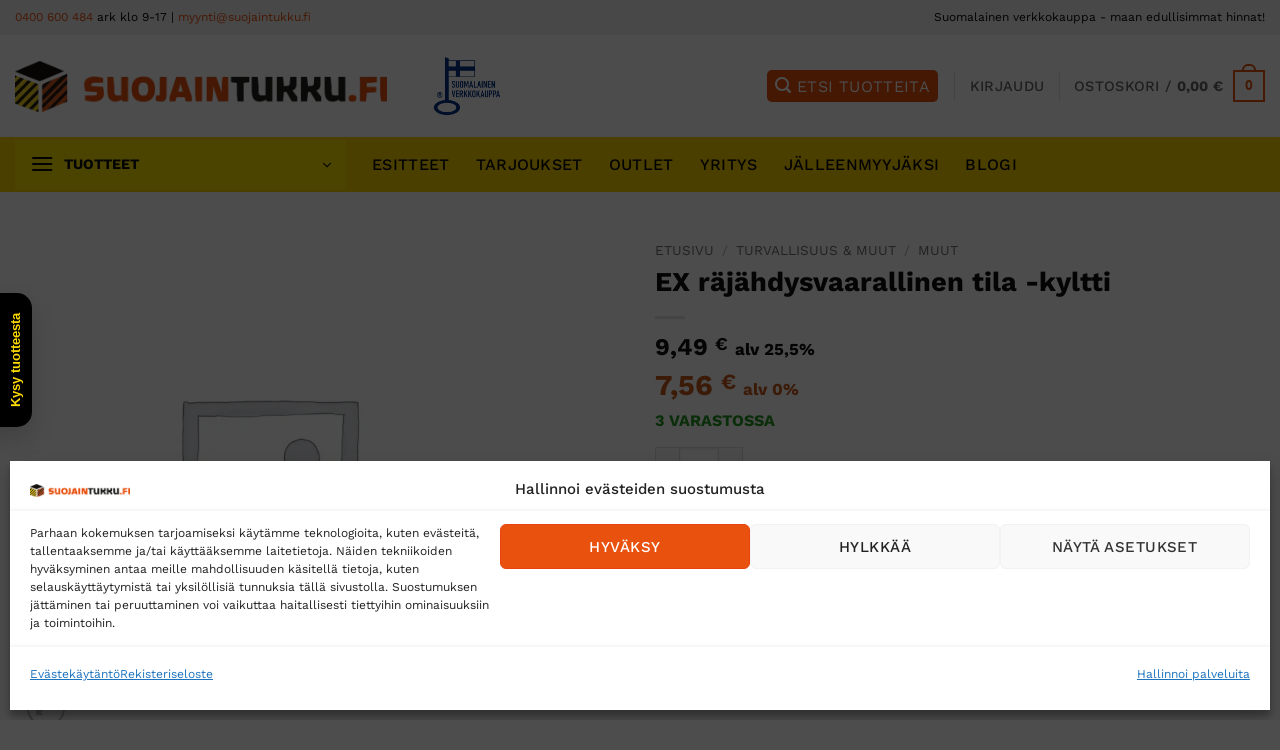

--- FILE ---
content_type: text/html; charset=UTF-8
request_url: https://www.suojaintukku.fi/ex-rajahdysvaarallinen-tila-kyltti/
body_size: 47350
content:
<!DOCTYPE html>
<html lang="fi" class="loading-site no-js">
<head>
	<meta charset="UTF-8" />
	<link rel="profile" href="http://gmpg.org/xfn/11" />
	<link rel="pingback" href="https://www.suojaintukku.fi/xmlrpc.php" />

	<!-- Statistics script Complianz GDPR/CCPA -->
						<script data-category="functional">
							window.dataLayer = window.dataLayer || [];
function gtag(){dataLayer.push(arguments);}
gtag('consent', 'default', {
	'security_storage': "granted",
	'functionality_storage': "granted",
	'personalization_storage': "denied",
	'analytics_storage': 'denied',
	'ad_storage': "denied",
	'ad_user_data': 'denied',
	'ad_personalization': 'denied',
});

dataLayer.push({
	'event': 'default_consent'
});

document.addEventListener("cmplz_fire_categories", function (e) {
	function gtag(){
		dataLayer.push(arguments);
	}
	var consentedCategories = e.detail.categories;
	let preferences = 'denied';
	let statistics = 'denied';
	let marketing = 'denied';

	if (cmplz_in_array( 'preferences', consentedCategories )) {
		preferences = 'granted';
	}

	if (cmplz_in_array( 'statistics', consentedCategories )) {
		statistics = 'granted';
	}

	if (cmplz_in_array( 'marketing', consentedCategories )) {
		marketing = 'granted';
	}

	gtag('consent', 'update', {
		'security_storage': "granted",
		'functionality_storage': "granted",
		'personalization_storage': preferences,
		'analytics_storage': statistics,
		'ad_storage': marketing,
		'ad_user_data': marketing,
		'ad_personalization': marketing,
	});
});

document.addEventListener("cmplz_cookie_warning_loaded", function (e) {
	(function(w,d,s,l,i){w[l]=w[l]||[];w[l].push({'gtm.start':
			new Date().getTime(),event:'gtm.js'});var f=d.getElementsByTagName(s)[0],
		j=d.createElement(s),dl=l!='dataLayer'?'&l='+l:'';j.async=true;j.src=
		'https://www.googletagmanager.com/gtm.js?id='+i+dl;f.parentNode.insertBefore(j,f);
	})(window,document,'script','dataLayer','GTM-W5SF6XM8');
});

document.addEventListener("cmplz_revoke", function (e) {
	gtag('consent', 'update', {
		'security_storage': "granted",
		'functionality_storage': "granted",
		'personalization_storage': "denied",
		'analytics_storage': 'denied',
		'ad_storage': "denied",
		'ad_user_data': 'denied',
		'ad_personalization': 'denied',
	});
});
						</script><script>(function(html){html.className = html.className.replace(/\bno-js\b/,'js')})(document.documentElement);</script>
<meta name='robots' content='index, follow, max-image-preview:large, max-snippet:-1, max-video-preview:-1' />

<!-- Google Tag Manager for WordPress by gtm4wp.com -->
<script data-cfasync="false" data-pagespeed-no-defer>
	var gtm4wp_datalayer_name = "dataLayer";
	var dataLayer = dataLayer || [];
	const gtm4wp_use_sku_instead = 0;
	const gtm4wp_currency = 'EUR';
	const gtm4wp_product_per_impression = 10;
	const gtm4wp_clear_ecommerce = false;
	const gtm4wp_datalayer_max_timeout = 2000;
</script>
<!-- End Google Tag Manager for WordPress by gtm4wp.com --><meta name="viewport" content="width=device-width, initial-scale=1" />
	<!-- This site is optimized with the Yoast SEO plugin v26.7 - https://yoast.com/wordpress/plugins/seo/ -->
	<title>EX räjähdysvaarallinen tila -kyltti - Suojaintukku.fi</title>
	<link rel="canonical" href="https://www.suojaintukku.fi/ex-rajahdysvaarallinen-tila-kyltti/" />
	<meta property="og:locale" content="fi_FI" />
	<meta property="og:type" content="article" />
	<meta property="og:title" content="EX räjähdysvaarallinen tila -kyltti - Suojaintukku.fi" />
	<meta property="og:description" content="EX räjähdysvaarallinen tila -kyltti, muovinen. Asennuksen helpottamiseksi kulmissa on esiporatut reiät. Koko: 20x30cm &nbsp;" />
	<meta property="og:url" content="https://www.suojaintukku.fi/ex-rajahdysvaarallinen-tila-kyltti/" />
	<meta property="og:site_name" content="Suojaintukku.fi" />
	<meta property="article:modified_time" content="2025-12-09T09:44:50+00:00" />
	<meta property="og:image" content="https://www.suojaintukku.fi/wp-content/uploads/2020/12/suojaintukku-slider-2.jpg" />
	<meta property="og:image:width" content="753" />
	<meta property="og:image:height" content="413" />
	<meta property="og:image:type" content="image/jpeg" />
	<meta name="twitter:card" content="summary_large_image" />
	<script type="application/ld+json" class="yoast-schema-graph">{"@context":"https://schema.org","@graph":[{"@type":"WebPage","@id":"https://www.suojaintukku.fi/ex-rajahdysvaarallinen-tila-kyltti/","url":"https://www.suojaintukku.fi/ex-rajahdysvaarallinen-tila-kyltti/","name":"EX räjähdysvaarallinen tila -kyltti - Suojaintukku.fi","isPartOf":{"@id":"https://www.suojaintukku.fi/#website"},"datePublished":"2022-05-02T08:14:19+00:00","dateModified":"2025-12-09T09:44:50+00:00","breadcrumb":{"@id":"https://www.suojaintukku.fi/ex-rajahdysvaarallinen-tila-kyltti/#breadcrumb"},"inLanguage":"fi","potentialAction":[{"@type":"ReadAction","target":["https://www.suojaintukku.fi/ex-rajahdysvaarallinen-tila-kyltti/"]}]},{"@type":"BreadcrumbList","@id":"https://www.suojaintukku.fi/ex-rajahdysvaarallinen-tila-kyltti/#breadcrumb","itemListElement":[{"@type":"ListItem","position":1,"name":"Etusivu","item":"https://www.suojaintukku.fi/"},{"@type":"ListItem","position":2,"name":"Tuotteet","item":"https://www.suojaintukku.fi/tuotteet/"},{"@type":"ListItem","position":3,"name":"EX räjähdysvaarallinen tila -kyltti"}]},{"@type":"WebSite","@id":"https://www.suojaintukku.fi/#website","url":"https://www.suojaintukku.fi/","name":"Suojaintukku.fi","description":"Luotettava ja kokenut Suomalainen tukkukauppa","publisher":{"@id":"https://www.suojaintukku.fi/#organization"},"potentialAction":[{"@type":"SearchAction","target":{"@type":"EntryPoint","urlTemplate":"https://www.suojaintukku.fi/?s={search_term_string}"},"query-input":{"@type":"PropertyValueSpecification","valueRequired":true,"valueName":"search_term_string"}}],"inLanguage":"fi"},{"@type":"Organization","@id":"https://www.suojaintukku.fi/#organization","name":"Suojaintukku.fi","url":"https://www.suojaintukku.fi/","logo":{"@type":"ImageObject","inLanguage":"fi","@id":"https://www.suojaintukku.fi/#/schema/logo/image/","url":"https://www.suojaintukku.fi/wp-content/uploads/2025/10/suojaintukku-logo-v1-color-nelio.png","contentUrl":"https://www.suojaintukku.fi/wp-content/uploads/2025/10/suojaintukku-logo-v1-color-nelio.png","width":1000,"height":1000,"caption":"Suojaintukku.fi"},"image":{"@id":"https://www.suojaintukku.fi/#/schema/logo/image/"}}]}</script>
	<!-- / Yoast SEO plugin. -->


<link rel='prefetch' href='https://www.suojaintukku.fi/wp-content/themes/flatsome/assets/js/flatsome.js?ver=e2eddd6c228105dac048' />
<link rel='prefetch' href='https://www.suojaintukku.fi/wp-content/themes/flatsome/assets/js/chunk.slider.js?ver=3.20.4' />
<link rel='prefetch' href='https://www.suojaintukku.fi/wp-content/themes/flatsome/assets/js/chunk.popups.js?ver=3.20.4' />
<link rel='prefetch' href='https://www.suojaintukku.fi/wp-content/themes/flatsome/assets/js/chunk.tooltips.js?ver=3.20.4' />
<link rel='prefetch' href='https://www.suojaintukku.fi/wp-content/themes/flatsome/assets/js/woocommerce.js?ver=1c9be63d628ff7c3ff4c' />
<link rel="alternate" type="application/rss+xml" title="Suojaintukku.fi &raquo; syöte" href="https://www.suojaintukku.fi/feed/" />
<link rel="alternate" type="application/rss+xml" title="Suojaintukku.fi &raquo; kommenttien syöte" href="https://www.suojaintukku.fi/comments/feed/" />
<link rel="alternate" title="oEmbed (JSON)" type="application/json+oembed" href="https://www.suojaintukku.fi/wp-json/oembed/1.0/embed?url=https%3A%2F%2Fwww.suojaintukku.fi%2Fex-rajahdysvaarallinen-tila-kyltti%2F" />
<link rel="alternate" title="oEmbed (XML)" type="text/xml+oembed" href="https://www.suojaintukku.fi/wp-json/oembed/1.0/embed?url=https%3A%2F%2Fwww.suojaintukku.fi%2Fex-rajahdysvaarallinen-tila-kyltti%2F&#038;format=xml" />
<style id='wp-img-auto-sizes-contain-inline-css' type='text/css'>
img:is([sizes=auto i],[sizes^="auto," i]){contain-intrinsic-size:3000px 1500px}
/*# sourceURL=wp-img-auto-sizes-contain-inline-css */
</style>
<link rel='stylesheet' id='wdp_cart-summary-css' href='https://www.suojaintukku.fi/wp-content/plugins/advanced-dynamic-pricing-for-woocommerce/BaseVersion/assets/css/cart-summary.css?ver=4.10.5' type='text/css' media='all' />
<link rel='stylesheet' id='woo-carrier-agents-blocks-style-css' href='https://www.suojaintukku.fi/wp-content/plugins/woo-carrier-agents/assets/css/woo-carrier-agents.css?ver=2.1.1' type='text/css' media='all' />
<link rel='stylesheet' id='contact-form-7-css' href='https://www.suojaintukku.fi/wp-content/plugins/contact-form-7/includes/css/styles.css?ver=6.1.4' type='text/css' media='all' />
<link rel='stylesheet' id='wc-paytrail-css-css' href='https://www.suojaintukku.fi/wp-content/plugins/wc-paytrail/assets/css/wc-paytrail.css?ver=2.7.0' type='text/css' media='all' />
<link rel='stylesheet' id='photoswipe-css' href='https://www.suojaintukku.fi/wp-content/plugins/woocommerce/assets/css/photoswipe/photoswipe.min.css?ver=10.4.3' type='text/css' media='all' />
<link rel='stylesheet' id='photoswipe-default-skin-css' href='https://www.suojaintukku.fi/wp-content/plugins/woocommerce/assets/css/photoswipe/default-skin/default-skin.min.css?ver=10.4.3' type='text/css' media='all' />
<style id='woocommerce-inline-inline-css' type='text/css'>
.woocommerce form .form-row .required { visibility: visible; }
/*# sourceURL=woocommerce-inline-inline-css */
</style>
<link rel='stylesheet' id='cmplz-general-css' href='https://www.suojaintukku.fi/wp-content/plugins/complianz-gdpr-premium/assets/css/cookieblocker.min.css?ver=1768220304' type='text/css' media='all' />
<link rel='stylesheet' id='brands-styles-css' href='https://www.suojaintukku.fi/wp-content/plugins/woocommerce/assets/css/brands.css?ver=10.4.3' type='text/css' media='all' />
<link rel='stylesheet' id='dgwt-wcas-style-css' href='https://www.suojaintukku.fi/wp-content/plugins/ajax-search-for-woocommerce-premium/assets/css/style.min.css?ver=1.27.1' type='text/css' media='all' />
<link rel='stylesheet' id='flatsome-main-css' href='https://www.suojaintukku.fi/wp-content/themes/flatsome/assets/css/flatsome.css?ver=3.20.4' type='text/css' media='all' />
<style id='flatsome-main-inline-css' type='text/css'>
@font-face {
				font-family: "fl-icons";
				font-display: block;
				src: url(https://www.suojaintukku.fi/wp-content/themes/flatsome/assets/css/icons/fl-icons.eot?v=3.20.4);
				src:
					url(https://www.suojaintukku.fi/wp-content/themes/flatsome/assets/css/icons/fl-icons.eot#iefix?v=3.20.4) format("embedded-opentype"),
					url(https://www.suojaintukku.fi/wp-content/themes/flatsome/assets/css/icons/fl-icons.woff2?v=3.20.4) format("woff2"),
					url(https://www.suojaintukku.fi/wp-content/themes/flatsome/assets/css/icons/fl-icons.ttf?v=3.20.4) format("truetype"),
					url(https://www.suojaintukku.fi/wp-content/themes/flatsome/assets/css/icons/fl-icons.woff?v=3.20.4) format("woff"),
					url(https://www.suojaintukku.fi/wp-content/themes/flatsome/assets/css/icons/fl-icons.svg?v=3.20.4#fl-icons) format("svg");
			}
/*# sourceURL=flatsome-main-inline-css */
</style>
<link rel='stylesheet' id='flatsome-shop-css' href='https://www.suojaintukku.fi/wp-content/themes/flatsome/assets/css/flatsome-shop.css?ver=3.20.4' type='text/css' media='all' />
<link rel='stylesheet' id='flatsome-style-css' href='https://www.suojaintukku.fi/wp-content/themes/flatsome-child/style.css?ver=3.0' type='text/css' media='all' />
<link rel='stylesheet' id='wdp_pricing-table-css' href='https://www.suojaintukku.fi/wp-content/plugins/advanced-dynamic-pricing-for-woocommerce/BaseVersion/assets/css/pricing-table.css?ver=4.10.5' type='text/css' media='all' />
<link rel='stylesheet' id='wdp_deals-table-css' href='https://www.suojaintukku.fi/wp-content/plugins/advanced-dynamic-pricing-for-woocommerce/BaseVersion/assets/css/deals-table.css?ver=4.10.5' type='text/css' media='all' />
<script type="text/javascript" src="https://www.suojaintukku.fi/wp-includes/js/jquery/jquery.min.js?ver=3.7.1" id="jquery-core-js"></script>
<script type="text/javascript" defer='defer' src="https://www.suojaintukku.fi/wp-includes/js/jquery/jquery-migrate.min.js?ver=3.4.1" id="jquery-migrate-js"></script>
<script type="text/javascript" defer='defer' src="https://www.suojaintukku.fi/wp-content/plugins/wc-paytrail/assets/js/wc-paytrail.js?ver=2.7.0" id="wc-paytrail-js-js"></script>
<script type="text/javascript" defer='defer' src="https://www.suojaintukku.fi/wp-content/plugins/woocommerce/assets/js/jquery-blockui/jquery.blockUI.min.js?ver=2.7.0-wc.10.4.3" id="wc-jquery-blockui-js" data-wp-strategy="defer"></script>
<script type="text/javascript" id="wc-add-to-cart-js-extra">
/* <![CDATA[ */
var wc_add_to_cart_params = {"ajax_url":"/wp-admin/admin-ajax.php","wc_ajax_url":"/?wc-ajax=%%endpoint%%","i18n_view_cart":"N\u00e4yt\u00e4 ostoskori","cart_url":"https://www.suojaintukku.fi/kori/","is_cart":"","cart_redirect_after_add":"no"};
//# sourceURL=wc-add-to-cart-js-extra
/* ]]> */
</script>
<script type="text/javascript" defer='defer' src="https://www.suojaintukku.fi/wp-content/plugins/woocommerce/assets/js/frontend/add-to-cart.min.js?ver=10.4.3" id="wc-add-to-cart-js" defer="defer" data-wp-strategy="defer"></script>
<script type="text/javascript" defer='defer' src="https://www.suojaintukku.fi/wp-content/plugins/woocommerce/assets/js/photoswipe/photoswipe.min.js?ver=4.1.1-wc.10.4.3" id="wc-photoswipe-js" defer="defer" data-wp-strategy="defer"></script>
<script type="text/javascript" defer='defer' src="https://www.suojaintukku.fi/wp-content/plugins/woocommerce/assets/js/photoswipe/photoswipe-ui-default.min.js?ver=4.1.1-wc.10.4.3" id="wc-photoswipe-ui-default-js" defer="defer" data-wp-strategy="defer"></script>
<script type="text/javascript" id="wc-single-product-js-extra">
/* <![CDATA[ */
var wc_single_product_params = {"i18n_required_rating_text":"Valitse arvostelu, ole hyv\u00e4.","i18n_rating_options":["1/5 t\u00e4hte\u00e4","2/5 t\u00e4hte\u00e4","3/5 t\u00e4hte\u00e4","4/5 t\u00e4hte\u00e4","5/5 t\u00e4hte\u00e4"],"i18n_product_gallery_trigger_text":"View full-screen image gallery","review_rating_required":"yes","flexslider":{"rtl":false,"animation":"slide","smoothHeight":true,"directionNav":false,"controlNav":"thumbnails","slideshow":false,"animationSpeed":500,"animationLoop":false,"allowOneSlide":false},"zoom_enabled":"","zoom_options":[],"photoswipe_enabled":"1","photoswipe_options":{"shareEl":false,"closeOnScroll":false,"history":false,"hideAnimationDuration":0,"showAnimationDuration":0},"flexslider_enabled":""};
//# sourceURL=wc-single-product-js-extra
/* ]]> */
</script>
<script type="text/javascript" defer='defer' src="https://www.suojaintukku.fi/wp-content/plugins/woocommerce/assets/js/frontend/single-product.min.js?ver=10.4.3" id="wc-single-product-js" defer="defer" data-wp-strategy="defer"></script>
<script type="text/javascript" defer='defer' src="https://www.suojaintukku.fi/wp-content/plugins/woocommerce/assets/js/js-cookie/js.cookie.min.js?ver=2.1.4-wc.10.4.3" id="wc-js-cookie-js" data-wp-strategy="defer"></script>
<link rel="https://api.w.org/" href="https://www.suojaintukku.fi/wp-json/" /><link rel="alternate" title="JSON" type="application/json" href="https://www.suojaintukku.fi/wp-json/wp/v2/product/54451" /><link rel="EditURI" type="application/rsd+xml" title="RSD" href="https://www.suojaintukku.fi/xmlrpc.php?rsd" />
<meta name="generator" content="WordPress 6.9" />
<meta name="generator" content="WooCommerce 10.4.3" />
<link rel='shortlink' href='https://www.suojaintukku.fi/?p=54451' />
<meta name="google-site-verification" content="AXHvNpEyzWRl-fIsRS6bAqWsZOBzYxTUtUXnbdGxWJ8" />
<meta name="google-site-verification" content="aiZ366riSCXtLgRyb8W-CGrcf_HAdPUUfH2F85HFy0w" />
<!-- This website runs the Product Feed PRO for WooCommerce by AdTribes.io plugin - version woocommercesea_option_installed_version -->
			<style>.cmplz-hidden {
					display: none !important;
				}</style>
<!-- Google Tag Manager for WordPress by gtm4wp.com -->
<!-- GTM Container placement set to off -->
<script data-cfasync="false" data-pagespeed-no-defer>
	var dataLayer_content = {"pagePostType":"product","pagePostType2":"single-product","productRatingCounts":[],"productAverageRating":0,"productReviewCount":0,"productType":"simple","productIsVariable":0};
	dataLayer.push( dataLayer_content );
</script>
<!-- End Google Tag Manager for WordPress by gtm4wp.com -->		<style>
			.dgwt-wcas-ico-magnifier,.dgwt-wcas-ico-magnifier-handler{max-width:20px}.dgwt-wcas-search-wrapp{max-width:800px}.dgwt-wcas-search-wrapp .dgwt-wcas-sf-wrapp input[type=search].dgwt-wcas-search-input,.dgwt-wcas-search-wrapp .dgwt-wcas-sf-wrapp input[type=search].dgwt-wcas-search-input:hover,.dgwt-wcas-search-wrapp .dgwt-wcas-sf-wrapp input[type=search].dgwt-wcas-search-input:focus{color:#020000;border-color:#020000}.dgwt-wcas-sf-wrapp input[type=search].dgwt-wcas-search-input::placeholder{color:#020000;opacity:.3}.dgwt-wcas-sf-wrapp input[type=search].dgwt-wcas-search-input::-webkit-input-placeholder{color:#020000;opacity:.3}.dgwt-wcas-sf-wrapp input[type=search].dgwt-wcas-search-input:-moz-placeholder{color:#020000;opacity:.3}.dgwt-wcas-sf-wrapp input[type=search].dgwt-wcas-search-input::-moz-placeholder{color:#020000;opacity:.3}.dgwt-wcas-sf-wrapp input[type=search].dgwt-wcas-search-input:-ms-input-placeholder{color:#020000}.dgwt-wcas-no-submit.dgwt-wcas-search-wrapp .dgwt-wcas-ico-magnifier path,.dgwt-wcas-search-wrapp .dgwt-wcas-close path{fill:#020000}.dgwt-wcas-loader-circular-path{stroke:#020000}.dgwt-wcas-preloader{opacity:.6}		</style>
			<style>
		.dgwt-wcas-flatsome-up {
			margin-top: -40vh;
		}

		#search-lightbox .dgwt-wcas-sf-wrapp input[type=search].dgwt-wcas-search-input {
			height: 60px;
			font-size: 20px;
		}

		#search-lightbox .dgwt-wcas-search-wrapp {
			-webkit-transition: all 100ms ease-in-out;
			-moz-transition: all 100ms ease-in-out;
			-ms-transition: all 100ms ease-in-out;
			-o-transition: all 100ms ease-in-out;
			transition: all 100ms ease-in-out;
		}

		.dgwt-wcas-overlay-mobile-on .mfp-wrap .mfp-content {
			width: 100vw;
		}

		.dgwt-wcas-overlay-mobile-on .mfp-close,
		.dgwt-wcas-overlay-mobile-on .nav-sidebar {
			display: none;
		}

		.dgwt-wcas-overlay-mobile-on .main-menu-overlay {
			display: none;
		}

		.dgwt-wcas-open .header-search-dropdown .nav-dropdown {
			opacity: 1;
			max-height: inherit;
			left: -15px !important;
		}

		.dgwt-wcas-open:not(.dgwt-wcas-theme-flatsome-dd-sc) .nav-right .header-search-dropdown .nav-dropdown {
			left: auto;
			/*right: -15px;*/
		}

		.dgwt-wcas-theme-flatsome .nav-dropdown .dgwt-wcas-search-wrapp {
			min-width: 450px;
		}

		.header-search-form {
			min-width: 250px;
		}
	</style>
		<noscript><style>.woocommerce-product-gallery{ opacity: 1 !important; }</style></noscript>
	        <style type="text/css">
            .wdp_bulk_table_content .wdp_pricing_table_caption { color: #6d6d6d ! important} .wdp_bulk_table_content table thead td { color: #6d6d6d ! important} .wdp_bulk_table_content table thead td { background-color: #efefef ! important} .wdp_bulk_table_content table thead td { higlight_background_color-color: #efefef ! important} .wdp_bulk_table_content table thead td { higlight_text_color: #6d6d6d ! important} .wdp_bulk_table_content table tbody td { color: #6d6d6d ! important} .wdp_bulk_table_content table tbody td { background-color: #ffffff ! important} .wdp_bulk_table_content .wdp_pricing_table_footer { color: #6d6d6d ! important}        </style>
        <link rel="icon" href="https://www.suojaintukku.fi/wp-content/uploads/2020/09/suojaintukku-icon.png" sizes="32x32" />
<link rel="icon" href="https://www.suojaintukku.fi/wp-content/uploads/2020/09/suojaintukku-icon.png" sizes="192x192" />
<link rel="apple-touch-icon" href="https://www.suojaintukku.fi/wp-content/uploads/2020/09/suojaintukku-icon.png" />
<meta name="msapplication-TileImage" content="https://www.suojaintukku.fi/wp-content/uploads/2020/09/suojaintukku-icon.png" />
<style id="custom-css" type="text/css">:root {--primary-color: #e9510e;--fs-color-primary: #e9510e;--fs-color-secondary: #fed300;--fs-color-success: #627D47;--fs-color-alert: #b20000;--fs-color-base: #0a0a0a;--fs-experimental-link-color: #e9510e;--fs-experimental-link-color-hover: #111;}.tooltipster-base {--tooltip-color: #fff;--tooltip-bg-color: #000;}.off-canvas-right .mfp-content, .off-canvas-left .mfp-content {--drawer-width: 300px;}.off-canvas .mfp-content.off-canvas-cart {--drawer-width: 400;}.container-width, .full-width .ubermenu-nav, .container, .row{max-width: 1570px}.row.row-collapse{max-width: 1540px}.row.row-small{max-width: 1562.5px}.row.row-large{max-width: 1600px}.header-main{height: 102px}#logo img{max-height: 102px}#logo{width:372px;}.stuck #logo img{padding:10px 0;}.header-bottom{min-height: 55px}.header-top{min-height: 35px}.transparent .header-main{height: 90px}.transparent #logo img{max-height: 90px}.has-transparent + .page-title:first-of-type,.has-transparent + #main > .page-title,.has-transparent + #main > div > .page-title,.has-transparent + #main .page-header-wrapper:first-of-type .page-title{padding-top: 170px;}.header.show-on-scroll,.stuck .header-main{height:70px!important}.stuck #logo img{max-height: 70px!important}.search-form{ width: 100%;}.header-bg-color {background-color: #ffffff}.header-bottom {background-color: #fed300}.top-bar-nav > li > a{line-height: 15px }.header-main .nav > li > a{line-height: 16px }.stuck .header-main .nav > li > a{line-height: 42px }.header-bottom-nav > li > a{line-height: 16px }@media (max-width: 549px) {.header-main{height: 72px}#logo img{max-height: 72px}}.nav-dropdown{font-size:95%}.header-top{background-color:#f2f2f2!important;}h1,h2,h3,h4,h5,h6,.heading-font{color: #0f0f0f;}body{font-size: 100%;}@media screen and (max-width: 549px){body{font-size: 100%;}}body{font-family: "Work Sans", sans-serif;}body {font-weight: 400;font-style: normal;}.nav > li > a {font-family: "Work Sans", sans-serif;}.mobile-sidebar-levels-2 .nav > li > ul > li > a {font-family: "Work Sans", sans-serif;}.nav > li > a,.mobile-sidebar-levels-2 .nav > li > ul > li > a {font-weight: 500;font-style: normal;}h1,h2,h3,h4,h5,h6,.heading-font, .off-canvas-center .nav-sidebar.nav-vertical > li > a{font-family: "Work Sans", sans-serif;}h1,h2,h3,h4,h5,h6,.heading-font,.banner h1,.banner h2 {font-weight: 700;font-style: normal;}.alt-font{font-family: "Dancing Script", sans-serif;}.alt-font {font-weight: 400!important;font-style: normal!important;}.header:not(.transparent) .header-bottom-nav.nav > li > a{color: #0a0a0a;}.shop-page-title.featured-title .title-bg{ background-image: url()!important;}@media screen and (min-width: 550px){.products .box-vertical .box-image{min-width: 240px!important;width: 240px!important;}}.footer-2{background-color: #d6d6d6}button[name='update_cart'] { display: none; }.header-vertical-menu__opener {width: 331px}.header-vertical-menu__fly-out {width: 331px}.header-vertical-menu__opener{color: #0a0a0a}.header-vertical-menu__opener{background-color: #fee500}.nav-vertical-fly-out > li + li {border-top-width: 1px; border-top-style: solid;}.header-vertical-menu__fly-out .nav-vertical-fly-out > li.menu-item > a {color: #0f0f0f;}/* Custom CSS */.flickity-slider .row-full-width.align-middle {top:0;}.nav-dropdown.nav-dropdown-default>li>a, .off-canvas .nav-vertical>li>a, .nav-vertical>li>ul li a, .mobile-sidebar-levels-2 .nav-slide>li>ul.children>li:not(.nav-slide-header)>a, .sidebar-menu-tabs__tab-text { color: #000;}.button.checkout, .button.secondary, .button.alt {color: #000;}#search-lightbox {max-width: 800px;}.badge.in-stock {color: #239620;text-transform: uppercase;font-weight: bold;height: auto;margin-bottom: 0.5em;}.product-info p.stock {font-size: .8em;font-weight: 700;line-height: 1.3;font-size: 16px;color: #239620;text-transform: uppercase;font-weight: bold;}.badge-inner.secondary {color: #000;}a.woocommerce-LoopProduct-link.woocommerce-loop-product__link {color: #000000;}ul.product_list_widget li a:not(.remove) {color: #000;}.product-small .box-image {border: 1px solid #e5e5e5;padding: 5px;}.icon-search:before {padding-left: 7px;}i.icon-search:after {content: "ETSI TUOTTEITA";padding: 0 7px 0 5px;font-family: 'Work Sans';}.menu-footer-top-navigaatio-container ul.links {font-size: 1em;color: #fff;}.shipping-alert p {font-weight: 500;}#wcam-frontend-products-attachments, .wcam-products-attachments-item {margin: 0 !important;}.icon .icon-inner {min-height: 77px;}a.filter-button.uppercase.plain {background: #f8d223;padding: 7px 10px;border-radius: 5px;}.product-page-price + .product-page-price {color: #c6581b;}.price.product-page-price + .product-page-price .amount {color: #c6581b;font-size: 1.2em;}.price.product-page-price .woocommerce-price-suffix {font-size: 0.7em;}/* Custom CSS Tablet */@media (max-width: 849px){.off-canvas-left .mfp-content {--drawer-width: 325px;}}/* Custom CSS Mobile */@media (max-width: 549px){#logo img {max-width: 200px;}}.label-new.menu-item > a:after{content:"Uusi";}.label-hot.menu-item > a:after{content:"Hot";}.label-sale.menu-item > a:after{content:"Sale";}.label-popular.menu-item > a:after{content:"Popular";}</style><style id="kirki-inline-styles">/* vietnamese */
@font-face {
  font-family: 'Work Sans';
  font-style: normal;
  font-weight: 400;
  font-display: swap;
  src: url(https://www.suojaintukku.fi/wp-content/fonts/work-sans/QGYsz_wNahGAdqQ43Rh_c6Dpp_k.woff2) format('woff2');
  unicode-range: U+0102-0103, U+0110-0111, U+0128-0129, U+0168-0169, U+01A0-01A1, U+01AF-01B0, U+0300-0301, U+0303-0304, U+0308-0309, U+0323, U+0329, U+1EA0-1EF9, U+20AB;
}
/* latin-ext */
@font-face {
  font-family: 'Work Sans';
  font-style: normal;
  font-weight: 400;
  font-display: swap;
  src: url(https://www.suojaintukku.fi/wp-content/fonts/work-sans/QGYsz_wNahGAdqQ43Rh_cqDpp_k.woff2) format('woff2');
  unicode-range: U+0100-02BA, U+02BD-02C5, U+02C7-02CC, U+02CE-02D7, U+02DD-02FF, U+0304, U+0308, U+0329, U+1D00-1DBF, U+1E00-1E9F, U+1EF2-1EFF, U+2020, U+20A0-20AB, U+20AD-20C0, U+2113, U+2C60-2C7F, U+A720-A7FF;
}
/* latin */
@font-face {
  font-family: 'Work Sans';
  font-style: normal;
  font-weight: 400;
  font-display: swap;
  src: url(https://www.suojaintukku.fi/wp-content/fonts/work-sans/QGYsz_wNahGAdqQ43Rh_fKDp.woff2) format('woff2');
  unicode-range: U+0000-00FF, U+0131, U+0152-0153, U+02BB-02BC, U+02C6, U+02DA, U+02DC, U+0304, U+0308, U+0329, U+2000-206F, U+20AC, U+2122, U+2191, U+2193, U+2212, U+2215, U+FEFF, U+FFFD;
}
/* vietnamese */
@font-face {
  font-family: 'Work Sans';
  font-style: normal;
  font-weight: 500;
  font-display: swap;
  src: url(https://www.suojaintukku.fi/wp-content/fonts/work-sans/QGYsz_wNahGAdqQ43Rh_c6Dpp_k.woff2) format('woff2');
  unicode-range: U+0102-0103, U+0110-0111, U+0128-0129, U+0168-0169, U+01A0-01A1, U+01AF-01B0, U+0300-0301, U+0303-0304, U+0308-0309, U+0323, U+0329, U+1EA0-1EF9, U+20AB;
}
/* latin-ext */
@font-face {
  font-family: 'Work Sans';
  font-style: normal;
  font-weight: 500;
  font-display: swap;
  src: url(https://www.suojaintukku.fi/wp-content/fonts/work-sans/QGYsz_wNahGAdqQ43Rh_cqDpp_k.woff2) format('woff2');
  unicode-range: U+0100-02BA, U+02BD-02C5, U+02C7-02CC, U+02CE-02D7, U+02DD-02FF, U+0304, U+0308, U+0329, U+1D00-1DBF, U+1E00-1E9F, U+1EF2-1EFF, U+2020, U+20A0-20AB, U+20AD-20C0, U+2113, U+2C60-2C7F, U+A720-A7FF;
}
/* latin */
@font-face {
  font-family: 'Work Sans';
  font-style: normal;
  font-weight: 500;
  font-display: swap;
  src: url(https://www.suojaintukku.fi/wp-content/fonts/work-sans/QGYsz_wNahGAdqQ43Rh_fKDp.woff2) format('woff2');
  unicode-range: U+0000-00FF, U+0131, U+0152-0153, U+02BB-02BC, U+02C6, U+02DA, U+02DC, U+0304, U+0308, U+0329, U+2000-206F, U+20AC, U+2122, U+2191, U+2193, U+2212, U+2215, U+FEFF, U+FFFD;
}
/* vietnamese */
@font-face {
  font-family: 'Work Sans';
  font-style: normal;
  font-weight: 700;
  font-display: swap;
  src: url(https://www.suojaintukku.fi/wp-content/fonts/work-sans/QGYsz_wNahGAdqQ43Rh_c6Dpp_k.woff2) format('woff2');
  unicode-range: U+0102-0103, U+0110-0111, U+0128-0129, U+0168-0169, U+01A0-01A1, U+01AF-01B0, U+0300-0301, U+0303-0304, U+0308-0309, U+0323, U+0329, U+1EA0-1EF9, U+20AB;
}
/* latin-ext */
@font-face {
  font-family: 'Work Sans';
  font-style: normal;
  font-weight: 700;
  font-display: swap;
  src: url(https://www.suojaintukku.fi/wp-content/fonts/work-sans/QGYsz_wNahGAdqQ43Rh_cqDpp_k.woff2) format('woff2');
  unicode-range: U+0100-02BA, U+02BD-02C5, U+02C7-02CC, U+02CE-02D7, U+02DD-02FF, U+0304, U+0308, U+0329, U+1D00-1DBF, U+1E00-1E9F, U+1EF2-1EFF, U+2020, U+20A0-20AB, U+20AD-20C0, U+2113, U+2C60-2C7F, U+A720-A7FF;
}
/* latin */
@font-face {
  font-family: 'Work Sans';
  font-style: normal;
  font-weight: 700;
  font-display: swap;
  src: url(https://www.suojaintukku.fi/wp-content/fonts/work-sans/QGYsz_wNahGAdqQ43Rh_fKDp.woff2) format('woff2');
  unicode-range: U+0000-00FF, U+0131, U+0152-0153, U+02BB-02BC, U+02C6, U+02DA, U+02DC, U+0304, U+0308, U+0329, U+2000-206F, U+20AC, U+2122, U+2191, U+2193, U+2212, U+2215, U+FEFF, U+FFFD;
}/* vietnamese */
@font-face {
  font-family: 'Dancing Script';
  font-style: normal;
  font-weight: 400;
  font-display: swap;
  src: url(https://www.suojaintukku.fi/wp-content/fonts/dancing-script/If2cXTr6YS-zF4S-kcSWSVi_sxjsohD9F50Ruu7BMSo3Rep8ltA.woff2) format('woff2');
  unicode-range: U+0102-0103, U+0110-0111, U+0128-0129, U+0168-0169, U+01A0-01A1, U+01AF-01B0, U+0300-0301, U+0303-0304, U+0308-0309, U+0323, U+0329, U+1EA0-1EF9, U+20AB;
}
/* latin-ext */
@font-face {
  font-family: 'Dancing Script';
  font-style: normal;
  font-weight: 400;
  font-display: swap;
  src: url(https://www.suojaintukku.fi/wp-content/fonts/dancing-script/If2cXTr6YS-zF4S-kcSWSVi_sxjsohD9F50Ruu7BMSo3ROp8ltA.woff2) format('woff2');
  unicode-range: U+0100-02BA, U+02BD-02C5, U+02C7-02CC, U+02CE-02D7, U+02DD-02FF, U+0304, U+0308, U+0329, U+1D00-1DBF, U+1E00-1E9F, U+1EF2-1EFF, U+2020, U+20A0-20AB, U+20AD-20C0, U+2113, U+2C60-2C7F, U+A720-A7FF;
}
/* latin */
@font-face {
  font-family: 'Dancing Script';
  font-style: normal;
  font-weight: 400;
  font-display: swap;
  src: url(https://www.suojaintukku.fi/wp-content/fonts/dancing-script/If2cXTr6YS-zF4S-kcSWSVi_sxjsohD9F50Ruu7BMSo3Sup8.woff2) format('woff2');
  unicode-range: U+0000-00FF, U+0131, U+0152-0153, U+02BB-02BC, U+02C6, U+02DA, U+02DC, U+0304, U+0308, U+0329, U+2000-206F, U+20AC, U+2122, U+2191, U+2193, U+2212, U+2215, U+FEFF, U+FFFD;
}</style><link rel='stylesheet' id='wc-blocks-style-css' href='https://www.suojaintukku.fi/wp-content/plugins/woocommerce/assets/client/blocks/wc-blocks.css?ver=wc-10.4.3' type='text/css' media='all' />
</head>

<body data-cmplz=2 class="wp-singular product-template-default single single-product postid-54451 wp-theme-flatsome wp-child-theme-flatsome-child theme-flatsome woocommerce woocommerce-page woocommerce-no-js dgwt-wcas-theme-flatsome full-width lightbox nav-dropdown-has-arrow nav-dropdown-has-shadow mobile-submenu-slide mobile-submenu-slide-levels-2">


<a class="skip-link screen-reader-text" href="#main">Skip to content</a>

<div id="wrapper">

	
	<header id="header" class="header has-sticky sticky-jump">
		<div class="header-wrapper">
			<div id="top-bar" class="header-top hide-for-sticky">
    <div class="flex-row container">
      <div class="flex-col hide-for-medium flex-left">
          <ul class="nav nav-left medium-nav-center nav-small  nav-divided">
              <li class="html custom html_topbar_left"><p><a href="tel:0400 600 484">0400 600 484</a> ark klo 9-17 | <a href="mailto:myynti@suojaintukku.fi">myynti@suojaintukku.fi</a></p></li>          </ul>
      </div>

      <div class="flex-col hide-for-medium flex-center">
          <ul class="nav nav-center nav-small  nav-divided">
                        </ul>
      </div>

      <div class="flex-col hide-for-medium flex-right">
         <ul class="nav top-bar-nav nav-right nav-small  nav-divided">
              <li class="html custom html_topbar_right"><p>Suomalainen verkkokauppa - maan edullisimmat hinnat!</p></li>          </ul>
      </div>

            <div class="flex-col show-for-medium flex-grow">
          <ul class="nav nav-center nav-small mobile-nav  nav-divided">
              <li class="html custom html_topbar_left"><p><a href="tel:0400 600 484">0400 600 484</a> ark klo 9-17 | <a href="mailto:myynti@suojaintukku.fi">myynti@suojaintukku.fi</a></p></li>          </ul>
      </div>
      
    </div>
</div>
<div id="masthead" class="header-main ">
      <div class="header-inner flex-row container logo-left medium-logo-center" role="navigation">

          <!-- Logo -->
          <div id="logo" class="flex-col logo">
            
<!-- Header logo -->
<a href="https://www.suojaintukku.fi/" title="Suojaintukku.fi - Luotettava ja kokenut Suomalainen tukkukauppa" rel="home">
		<img width="423" height="58" src="https://www.suojaintukku.fi/wp-content/uploads/2021/10/1-suojaintukku-logo.png" class="header_logo header-logo" alt="Suojaintukku.fi"/><img  width="423" height="58" src="https://www.suojaintukku.fi/wp-content/uploads/2021/10/1-suojaintukku-logo.png" class="header-logo-dark" alt="Suojaintukku.fi"/></a>
          </div>

          <!-- Mobile Left Elements -->
          <div class="flex-col show-for-medium flex-left">
            <ul class="mobile-nav nav nav-left ">
              <li class="nav-icon has-icon">
	<div class="header-button">		<a href="#" class="icon primary button round is-small" data-open="#main-menu" data-pos="left" data-bg="main-menu-overlay" role="button" aria-label="Menu" aria-controls="main-menu" aria-expanded="false" aria-haspopup="dialog" data-flatsome-role-button>
			<i class="icon-menu" aria-hidden="true"></i>					</a>
	 </div> </li>
            </ul>
          </div>

          <!-- Left Elements -->
          <div class="flex-col hide-for-medium flex-left
            flex-grow">
            <ul class="header-nav header-nav-main nav nav-left  nav-size-medium nav-uppercase" >
              <li class="html custom html_top_right_text"><div class="flex-col logo"><img style="max-height: 75px;" alt="Avainlippu" src="https://www.suojaintukku.fi/wp-content/themes/suojaintukku/images/suomalainen_verkkokauppa.png"></div></li>            </ul>
          </div>

          <!-- Right Elements -->
          <div class="flex-col hide-for-medium flex-right">
            <ul class="header-nav header-nav-main nav nav-right  nav-size-medium nav-uppercase">
              <li class="header-search header-search-lightbox has-icon">
	<div class="header-button">		<a href="#search-lightbox" class="icon primary button round is-small" aria-label="Haku" data-open="#search-lightbox" data-focus="input.search-field" role="button" aria-expanded="false" aria-haspopup="dialog" aria-controls="search-lightbox" data-flatsome-role-button><i class="icon-search" aria-hidden="true" style="font-size:16px;"></i></a>		</div>
	
	<div id="search-lightbox" class="mfp-hide dark text-center">
		<div  class="dgwt-wcas-search-wrapp dgwt-wcas-is-detail-box dgwt-wcas-no-submit woocommerce js-dgwt-wcas-layout-classic dgwt-wcas-layout-classic js-dgwt-wcas-mobile-overlay-enabled">
		<form class="dgwt-wcas-search-form" role="search" action="https://www.suojaintukku.fi/" method="get">
		<div class="dgwt-wcas-sf-wrapp">
							<svg class="dgwt-wcas-ico-magnifier" xmlns="http://www.w3.org/2000/svg"
					 xmlns:xlink="http://www.w3.org/1999/xlink" x="0px" y="0px"
					 viewBox="0 0 51.539 51.361" xml:space="preserve">
		             <path 						 d="M51.539,49.356L37.247,35.065c3.273-3.74,5.272-8.623,5.272-13.983c0-11.742-9.518-21.26-21.26-21.26 S0,9.339,0,21.082s9.518,21.26,21.26,21.26c5.361,0,10.244-1.999,13.983-5.272l14.292,14.292L51.539,49.356z M2.835,21.082 c0-10.176,8.249-18.425,18.425-18.425s18.425,8.249,18.425,18.425S31.436,39.507,21.26,39.507S2.835,31.258,2.835,21.082z"/>
				</svg>
							<label class="screen-reader-text"
				   for="dgwt-wcas-search-input-1">Products search</label>

			<input id="dgwt-wcas-search-input-1"
				   type="search"
				   class="dgwt-wcas-search-input"
				   name="s"
				   value=""
				   placeholder="Etsi laajasta valikoimasta..."
				   autocomplete="off"
							/>
			<div class="dgwt-wcas-preloader"></div>

			<div class="dgwt-wcas-voice-search"></div>

			
			<input type="hidden" name="post_type" value="product"/>
			<input type="hidden" name="dgwt_wcas" value="1"/>

			
					</div>
	</form>
</div>
	</div>
</li>
<li class="header-divider"></li>
<li class="account-item has-icon">

	<a href="https://www.suojaintukku.fi/oma-tili/" class="nav-top-link nav-top-not-logged-in is-small is-small" title="Kirjaudu" role="button" data-open="#login-form-popup" aria-controls="login-form-popup" aria-expanded="false" aria-haspopup="dialog" data-flatsome-role-button>
					<span>
			Kirjaudu			</span>
				</a>




</li>
<li class="header-divider"></li><li class="cart-item has-icon has-dropdown">

<a href="https://www.suojaintukku.fi/kori/" class="header-cart-link nav-top-link is-small" title="Ostoskori" aria-label="Näytä ostoskori" aria-expanded="false" aria-haspopup="true" role="button" data-flatsome-role-button>

<span class="header-cart-title">
   Ostoskori   /      <span class="cart-price"><span class="woocommerce-Price-amount amount"><bdi>0,00&nbsp;<span class="woocommerce-Price-currencySymbol">&euro;</span></bdi></span></span>
  </span>

    <span class="cart-icon image-icon">
    <strong>0</strong>
  </span>
  </a>

 <ul class="nav-dropdown nav-dropdown-default">
    <li class="html widget_shopping_cart">
      <div class="widget_shopping_cart_content">
        

	<div class="ux-mini-cart-empty flex flex-row-col text-center pt pb">
				<div class="ux-mini-cart-empty-icon">
			<svg aria-hidden="true" xmlns="http://www.w3.org/2000/svg" viewBox="0 0 17 19" style="opacity:.1;height:80px;">
				<path d="M8.5 0C6.7 0 5.3 1.2 5.3 2.7v2H2.1c-.3 0-.6.3-.7.7L0 18.2c0 .4.2.8.6.8h15.7c.4 0 .7-.3.7-.7v-.1L15.6 5.4c0-.3-.3-.6-.7-.6h-3.2v-2c0-1.6-1.4-2.8-3.2-2.8zM6.7 2.7c0-.8.8-1.4 1.8-1.4s1.8.6 1.8 1.4v2H6.7v-2zm7.5 3.4 1.3 11.5h-14L2.8 6.1h2.5v1.4c0 .4.3.7.7.7.4 0 .7-.3.7-.7V6.1h3.5v1.4c0 .4.3.7.7.7s.7-.3.7-.7V6.1h2.6z" fill-rule="evenodd" clip-rule="evenodd" fill="currentColor"></path>
			</svg>
		</div>
				<p class="woocommerce-mini-cart__empty-message empty">Ostoskori on tyhjä.</p>
					<p class="return-to-shop">
				<a class="button primary wc-backward" href="https://www.suojaintukku.fi/tuotteet/">
					Takaisin kauppaan				</a>
			</p>
				</div>


      </div>
    </li>
     </ul>

</li>
            </ul>
          </div>

          <!-- Mobile Right Elements -->
          <div class="flex-col show-for-medium flex-right">
            <ul class="mobile-nav nav nav-right ">
              
<li class="account-item has-icon">
		<a href="https://www.suojaintukku.fi/oma-tili/" class="account-link-mobile is-small" title="Oma tili" aria-label="Oma tili">
		<i class="icon-user" aria-hidden="true"></i>	</a>
	</li>
<li class="cart-item has-icon">


		<a href="https://www.suojaintukku.fi/kori/" class="header-cart-link nav-top-link is-small off-canvas-toggle" title="Ostoskori" aria-label="Näytä ostoskori" aria-expanded="false" aria-haspopup="dialog" role="button" data-open="#cart-popup" data-class="off-canvas-cart" data-pos="right" aria-controls="cart-popup" data-flatsome-role-button>

    <span class="cart-icon image-icon">
    <strong>0</strong>
  </span>
  </a>


  <!-- Cart Sidebar Popup -->
  <div id="cart-popup" class="mfp-hide">
  <div class="cart-popup-inner inner-padding cart-popup-inner--sticky">
      <div class="cart-popup-title text-center">
          <span class="heading-font uppercase">Ostoskori</span>
          <div class="is-divider"></div>
      </div>
	  <div class="widget_shopping_cart">
		  <div class="widget_shopping_cart_content">
			  

	<div class="ux-mini-cart-empty flex flex-row-col text-center pt pb">
				<div class="ux-mini-cart-empty-icon">
			<svg aria-hidden="true" xmlns="http://www.w3.org/2000/svg" viewBox="0 0 17 19" style="opacity:.1;height:80px;">
				<path d="M8.5 0C6.7 0 5.3 1.2 5.3 2.7v2H2.1c-.3 0-.6.3-.7.7L0 18.2c0 .4.2.8.6.8h15.7c.4 0 .7-.3.7-.7v-.1L15.6 5.4c0-.3-.3-.6-.7-.6h-3.2v-2c0-1.6-1.4-2.8-3.2-2.8zM6.7 2.7c0-.8.8-1.4 1.8-1.4s1.8.6 1.8 1.4v2H6.7v-2zm7.5 3.4 1.3 11.5h-14L2.8 6.1h2.5v1.4c0 .4.3.7.7.7.4 0 .7-.3.7-.7V6.1h3.5v1.4c0 .4.3.7.7.7s.7-.3.7-.7V6.1h2.6z" fill-rule="evenodd" clip-rule="evenodd" fill="currentColor"></path>
			</svg>
		</div>
				<p class="woocommerce-mini-cart__empty-message empty">Ostoskori on tyhjä.</p>
					<p class="return-to-shop">
				<a class="button primary wc-backward" href="https://www.suojaintukku.fi/tuotteet/">
					Takaisin kauppaan				</a>
			</p>
				</div>


		  </div>
	  </div>
               </div>
  </div>

</li>
            </ul>
          </div>

      </div>

      </div>
<div id="wide-nav" class="header-bottom wide-nav hide-for-medium">
    <div class="flex-row container">

                        <div class="flex-col hide-for-medium flex-left">
                <ul class="nav header-nav header-bottom-nav nav-left  nav-size-large nav-spacing-xlarge nav-uppercase">
                    
<li class="header-vertical-menu">
	<div class="header-vertical-menu__opener" tabindex="0" role="button" aria-expanded="false" aria-haspopup="menu" data-flatsome-role-button>
					<span class="header-vertical-menu__icon">
				<i class="icon-menu" aria-hidden="true"></i>			</span>
				<span class="header-vertical-menu__title">
						TUOTTEET		</span>
		<i class="icon-angle-down" aria-hidden="true"></i>	</div>
	<div class="header-vertical-menu__fly-out has-shadow">
		<div class="menu-tuotevalikko-container"><ul id="menu-tuotevalikko" class="ux-nav-vertical-menu nav-vertical-fly-out"><li id="menu-item-95305" class="menu-item menu-item-type-post_type menu-item-object-page current_page_parent menu-item-95305 menu-item-design-default"><a href="https://www.suojaintukku.fi/tuotteet/" class="nav-top-link">TUOTEKATEGORIAT</a></li>
<li id="menu-item-95307" class="menu-item menu-item-type-taxonomy menu-item-object-product_cat menu-item-has-children menu-item-95307 menu-item-design-default has-dropdown"><a href="https://www.suojaintukku.fi/ravintola-keittio/" class="nav-top-link" aria-expanded="false" aria-haspopup="menu">Ravintola &amp; Keittiö<i class="icon-angle-down" aria-hidden="true"></i></a>
<ul class="sub-menu nav-dropdown nav-dropdown-default">
	<li id="menu-item-43483" class="menu-item menu-item-type-taxonomy menu-item-object-product_cat menu-item-has-children menu-item-43483 nav-dropdown-col"><a href="https://www.suojaintukku.fi/ravintola-keittio/ravintola-ala/">Ravintola-ala</a>
	<ul class="sub-menu nav-column nav-dropdown-default">
		<li id="menu-item-43484" class="menu-item menu-item-type-taxonomy menu-item-object-product_cat menu-item-43484"><a href="https://www.suojaintukku.fi/ravintola-keittio/ravintola-ala/ravintolapaahineet/">Ravintolapäähineet</a></li>
		<li id="menu-item-43485" class="menu-item menu-item-type-taxonomy menu-item-object-product_cat menu-item-43485"><a href="https://www.suojaintukku.fi/ravintola-keittio/ravintola-ala/esiliinat/">Esiliinat</a></li>
		<li id="menu-item-43586" class="menu-item menu-item-type-taxonomy menu-item-object-product_cat menu-item-43586"><a href="https://www.suojaintukku.fi/ravintola-keittio/ravintola-ala/tarjoilijan-vaatteet/">Tarjoilijan vaatteet</a></li>
		<li id="menu-item-43486" class="menu-item menu-item-type-taxonomy menu-item-object-product_cat menu-item-43486"><a href="https://www.suojaintukku.fi/ravintola-keittio/ravintola-ala/kokinvaatteet/">Kokinvaatteet</a></li>
	</ul>
</li>
	<li id="menu-item-67197" class="menu-item menu-item-type-taxonomy menu-item-object-product_cat menu-item-has-children menu-item-67197 nav-dropdown-col"><a href="https://www.suojaintukku.fi/ravintola-keittio/keittiotarvikkeet/">Keittiötarvikkeet</a>
	<ul class="sub-menu nav-column nav-dropdown-default">
		<li id="menu-item-67198" class="menu-item menu-item-type-taxonomy menu-item-object-product_cat menu-item-67198"><a href="https://www.suojaintukku.fi/ravintola-keittio/keittiotarvikkeet/kertakayttoastiat/">Kertakäyttöastiat</a></li>
	</ul>
</li>
</ul>
</li>
<li id="menu-item-95308" class="menu-item menu-item-type-taxonomy menu-item-object-product_cat menu-item-has-children menu-item-95308 menu-item-design-default has-dropdown"><a href="https://www.suojaintukku.fi/siivous-jatehuolto/" class="nav-top-link" aria-expanded="false" aria-haspopup="menu">Siivous &amp; Jätehuolto<i class="icon-angle-down" aria-hidden="true"></i></a>
<ul class="sub-menu nav-dropdown nav-dropdown-default">
	<li id="menu-item-67194" class="menu-item menu-item-type-taxonomy menu-item-object-product_cat menu-item-has-children menu-item-67194 nav-dropdown-col"><a href="https://www.suojaintukku.fi/siivous-jatehuolto/siivousvalineet/">Siivousvälineet</a>
	<ul class="sub-menu nav-column nav-dropdown-default">
		<li id="menu-item-89446" class="menu-item menu-item-type-taxonomy menu-item-object-product_cat menu-item-89446"><a href="https://www.suojaintukku.fi/siivous-jatehuolto/siivousvalineet/levykehykset-ja-kuivaimet/">Levykehykset ja kuivaimet</a></li>
		<li id="menu-item-89447" class="menu-item menu-item-type-taxonomy menu-item-object-product_cat menu-item-89447"><a href="https://www.suojaintukku.fi/siivous-jatehuolto/siivousvalineet/mopit/">Mopit</a></li>
		<li id="menu-item-89449" class="menu-item menu-item-type-taxonomy menu-item-object-product_cat menu-item-89449"><a href="https://www.suojaintukku.fi/siivous-jatehuolto/siivousvalineet/ikkunanpesu/">Ikkunanpesu</a></li>
		<li id="menu-item-89452" class="menu-item menu-item-type-taxonomy menu-item-object-product_cat menu-item-89452"><a href="https://www.suojaintukku.fi/siivous-jatehuolto/siivousvalineet/sumuttimet-ja-suihkupullot/">Sumuttimet ja suihkupullot</a></li>
		<li id="menu-item-67196" class="menu-item menu-item-type-taxonomy menu-item-object-product_cat menu-item-67196"><a href="https://www.suojaintukku.fi/siivous-jatehuolto/siivousvalineet/siivousliinat/">Siivousliinat</a></li>
		<li id="menu-item-89445" class="menu-item menu-item-type-taxonomy menu-item-object-product_cat menu-item-89445"><a href="https://www.suojaintukku.fi/siivous-jatehuolto/siivousvalineet/pesusienet/">Pesusienet</a></li>
		<li id="menu-item-89448" class="menu-item menu-item-type-taxonomy menu-item-object-product_cat menu-item-89448"><a href="https://www.suojaintukku.fi/siivous-jatehuolto/siivousvalineet/tiskiharjat/">Tiskiharjat</a></li>
		<li id="menu-item-67195" class="menu-item menu-item-type-taxonomy menu-item-object-product_cat menu-item-67195"><a href="https://www.suojaintukku.fi/siivous-jatehuolto/siivousvalineet/pesuaineet/">Pesuaineet</a></li>
		<li id="menu-item-89457" class="menu-item menu-item-type-taxonomy menu-item-object-product_cat menu-item-89457"><a href="https://www.suojaintukku.fi/suojakasineet-ja-hanskat/muut-siivousvalineet-suojakasineet-ja-hanskat/">Muut siivousvälineet</a></li>
	</ul>
</li>
	<li id="menu-item-95340" class="menu-item menu-item-type-taxonomy menu-item-object-product_cat menu-item-has-children menu-item-95340 nav-dropdown-col"><a href="https://www.suojaintukku.fi/siivous-jatehuolto/jatehuolto/">Jätehuolto</a>
	<ul class="sub-menu nav-column nav-dropdown-default">
		<li id="menu-item-70830" class="menu-item menu-item-type-taxonomy menu-item-object-product_cat menu-item-70830"><a href="https://www.suojaintukku.fi/turvallisuus-muut/vaarallisten-aineiden-kasittely/jateastiat/">Jäteastiat</a></li>
		<li id="menu-item-70823" class="menu-item menu-item-type-taxonomy menu-item-object-product_cat menu-item-70823"><a href="https://www.suojaintukku.fi/turvallisuus-muut/vaarallisten-aineiden-kasittely/tuhka-astiat/">Tuhka-astiat</a></li>
		<li id="menu-item-9825" class="menu-item menu-item-type-taxonomy menu-item-object-product_cat menu-item-9825"><a href="https://www.suojaintukku.fi/siivous-jatehuolto/jatehuolto/teollisuuspyyhkeet/">Teollisuuspyyhkeet</a></li>
		<li id="menu-item-31259" class="menu-item menu-item-type-taxonomy menu-item-object-product_cat menu-item-31259"><a href="https://www.suojaintukku.fi/siivous-jatehuolto/jatehuolto/oljynimeytystuotteet/">Öljynimeytystuotteet</a></li>
	</ul>
</li>
	<li id="menu-item-89450" class="menu-item menu-item-type-taxonomy menu-item-object-product_cat menu-item-has-children menu-item-89450 nav-dropdown-col"><a href="https://www.suojaintukku.fi/siivous-jatehuolto/imurin-osat/">Imurin osat</a>
	<ul class="sub-menu nav-column nav-dropdown-default">
		<li id="menu-item-89451" class="menu-item menu-item-type-taxonomy menu-item-object-product_cat menu-item-89451"><a href="https://www.suojaintukku.fi/siivous-jatehuolto/imurin-osat/imuripussit/">Imuripussit</a></li>
	</ul>
</li>
</ul>
</li>
<li id="menu-item-65441" class="menu-item menu-item-type-taxonomy menu-item-object-product_cat menu-item-has-children menu-item-65441 menu-item-design-default has-dropdown"><a href="https://www.suojaintukku.fi/terveys-hyvinvointi/" class="nav-top-link" aria-expanded="false" aria-haspopup="menu">Terveys &amp; Hyvinvointi<i class="icon-angle-down" aria-hidden="true"></i></a>
<ul class="sub-menu nav-dropdown nav-dropdown-default">
	<li id="menu-item-91244" class="menu-item menu-item-type-taxonomy menu-item-object-product_cat menu-item-has-children menu-item-91244 nav-dropdown-col"><a href="https://www.suojaintukku.fi/terveys-hyvinvointi/diabetes/">Diabetes</a>
	<ul class="sub-menu nav-column nav-dropdown-default">
		<li id="menu-item-67203" class="menu-item menu-item-type-taxonomy menu-item-object-product_cat menu-item-67203"><a href="https://www.suojaintukku.fi/terveys-hyvinvointi/diabetes/testiliuskat-lansetit/">Testiliuskat ja lansetit</a></li>
		<li id="menu-item-65445" class="menu-item menu-item-type-taxonomy menu-item-object-product_cat menu-item-65445"><a href="https://www.suojaintukku.fi/terveys-hyvinvointi/diabetes/verensokerin-mittaus/">Verensokerimittarit</a></li>
	</ul>
</li>
	<li id="menu-item-95311" class="menu-item menu-item-type-taxonomy menu-item-object-product_cat menu-item-has-children menu-item-95311 nav-dropdown-col"><a href="https://www.suojaintukku.fi/terveys-hyvinvointi/terveyden-mittaus/">Terveyden mittaus</a>
	<ul class="sub-menu nav-column nav-dropdown-default">
		<li id="menu-item-67202" class="menu-item menu-item-type-taxonomy menu-item-object-product_cat menu-item-67202"><a href="https://www.suojaintukku.fi/terveys-hyvinvointi/terveyden-mittaus/pulssioksimetrit/">Pulssioksimetrit</a></li>
		<li id="menu-item-65442" class="menu-item menu-item-type-taxonomy menu-item-object-product_cat menu-item-65442"><a href="https://www.suojaintukku.fi/terveys-hyvinvointi/terveyden-mittaus/henkilovaaka/">Henkilövaa&#8217;at</a></li>
		<li id="menu-item-65443" class="menu-item menu-item-type-taxonomy menu-item-object-product_cat menu-item-65443"><a href="https://www.suojaintukku.fi/terveys-hyvinvointi/terveyden-mittaus/kuumemittari/">Kuumemittarit</a></li>
		<li id="menu-item-65444" class="menu-item menu-item-type-taxonomy menu-item-object-product_cat menu-item-65444"><a href="https://www.suojaintukku.fi/terveys-hyvinvointi/terveyden-mittaus/verenpainemittari/">Verenpainemittarit</a></li>
		<li id="menu-item-44218" class="menu-item menu-item-type-taxonomy menu-item-object-product_cat menu-item-44218"><a href="https://www.suojaintukku.fi/terveys-hyvinvointi/terveyden-mittaus/testit/">Testit</a></li>
	</ul>
</li>
</ul>
</li>
<li id="menu-item-405" class="menu-item menu-item-type-taxonomy menu-item-object-product_cat menu-item-has-children menu-item-405 menu-item-design-default has-dropdown"><a href="https://www.suojaintukku.fi/ensiapu/" class="nav-top-link" aria-expanded="false" aria-haspopup="menu">Ensiapu<i class="icon-angle-down" aria-hidden="true"></i></a>
<ul class="sub-menu nav-dropdown nav-dropdown-default">
	<li id="menu-item-95310" class="menu-item menu-item-type-taxonomy menu-item-object-product_cat menu-item-has-children menu-item-95310 nav-dropdown-col"><a href="https://www.suojaintukku.fi/ensiapu/ensiaputarvikkeet/">Ensiaputarvikkeet</a>
	<ul class="sub-menu nav-column nav-dropdown-default">
		<li id="menu-item-63352" class="menu-item menu-item-type-taxonomy menu-item-object-product_cat menu-item-63352"><a href="https://www.suojaintukku.fi/ensiapu/ensiaputarvikkeet/hemostaatit/">Hemostaatit</a></li>
		<li id="menu-item-941" class="menu-item menu-item-type-taxonomy menu-item-object-product_cat menu-item-941"><a href="https://www.suojaintukku.fi/ensiapu/ensiaputarvikkeet/cederroth-taydennystuotteet/">Cederroth-täydennystuotteet</a></li>
		<li id="menu-item-942" class="menu-item menu-item-type-taxonomy menu-item-object-product_cat menu-item-942"><a href="https://www.suojaintukku.fi/ensiapu/ensiapulaukut-ja-kaapit/">Ensiapulaukut ja kaapit</a></li>
		<li id="menu-item-31204" class="menu-item menu-item-type-taxonomy menu-item-object-product_cat menu-item-31204"><a href="https://www.suojaintukku.fi/ensiapu/ajoneuvo-ensiapupakkaus/">Ajoneuvo ensiapupakkaus</a></li>
		<li id="menu-item-944" class="menu-item menu-item-type-taxonomy menu-item-object-product_cat menu-item-944"><a href="https://www.suojaintukku.fi/ensiapu/laastarit-ja-haavanhoito/">Laastarit ja haavanhoito</a></li>
		<li id="menu-item-946" class="menu-item menu-item-type-taxonomy menu-item-object-product_cat menu-item-946"><a href="https://www.suojaintukku.fi/ensiapu/palovammatuotteet/">Palovammatuotteet</a></li>
		<li id="menu-item-947" class="menu-item menu-item-type-taxonomy menu-item-object-product_cat menu-item-947"><a href="https://www.suojaintukku.fi/ensiapu/silmahuuhteet/">Silmähuuhteet</a></li>
	</ul>
</li>
</ul>
</li>
<li id="menu-item-44694" class="menu-item menu-item-type-taxonomy menu-item-object-product_cat menu-item-has-children menu-item-44694 menu-item-design-default has-dropdown"><a href="https://www.suojaintukku.fi/hoitoala/" class="nav-top-link" aria-expanded="false" aria-haspopup="menu">Hoitoala<i class="icon-angle-down" aria-hidden="true"></i></a>
<ul class="sub-menu nav-dropdown nav-dropdown-default">
	<li id="menu-item-60332" class="menu-item menu-item-type-taxonomy menu-item-object-product_cat menu-item-has-children menu-item-60332 nav-dropdown-col"><a href="https://www.suojaintukku.fi/hoitoala/hoitoalan-tarvikkeet/">Hoitoalan tarvikkeet</a>
	<ul class="sub-menu nav-column nav-dropdown-default">
		<li id="menu-item-68717" class="menu-item menu-item-type-taxonomy menu-item-object-product_cat menu-item-68717"><a href="https://www.suojaintukku.fi/hoitoala/hoitoalan-tarvikkeet/3-tie-hanat/">3-Tie Hanat</a></li>
		<li id="menu-item-68718" class="menu-item menu-item-type-taxonomy menu-item-object-product_cat menu-item-68718"><a href="https://www.suojaintukku.fi/hoitoala/hoitoalan-tarvikkeet/jatkoletkut/">Jatkoletkut</a></li>
		<li id="menu-item-68719" class="menu-item menu-item-type-taxonomy menu-item-object-product_cat menu-item-68719"><a href="https://www.suojaintukku.fi/hoitoala/hoitoalan-tarvikkeet/iholiimat/">Iholiimat</a></li>
		<li id="menu-item-68720" class="menu-item menu-item-type-taxonomy menu-item-object-product_cat menu-item-68720"><a href="https://www.suojaintukku.fi/hoitoala/hoitoalan-tarvikkeet/ruiskut-luer/">Ruiskut luer</a></li>
		<li id="menu-item-68721" class="menu-item menu-item-type-taxonomy menu-item-object-product_cat menu-item-68721"><a href="https://www.suojaintukku.fi/hoitoala/hoitoalan-tarvikkeet/ruiskut-ll/">Ruiskut Luer Lock</a></li>
		<li id="menu-item-68722" class="menu-item menu-item-type-taxonomy menu-item-object-product_cat menu-item-68722"><a href="https://www.suojaintukku.fi/hoitoala/hoitoalan-tarvikkeet/veritippaletkut/">Veritippaletkut</a></li>
		<li id="menu-item-68723" class="menu-item menu-item-type-taxonomy menu-item-object-product_cat menu-item-68723"><a href="https://www.suojaintukku.fi/hoitoala/hoitoalan-tarvikkeet/tippaletkut/">Tippaletkut</a></li>
		<li id="menu-item-68724" class="menu-item menu-item-type-taxonomy menu-item-object-product_cat menu-item-68724"><a href="https://www.suojaintukku.fi/hoitoala/hoitoalan-tarvikkeet/ihoniitit-poistolaitteet/">Ihoniitit ja Poistolaitteet</a></li>
		<li id="menu-item-68725" class="menu-item menu-item-type-taxonomy menu-item-object-product_cat menu-item-68725"><a href="https://www.suojaintukku.fi/hoitoala/hoitoalan-tarvikkeet/laakkeenottokanyylit/">Lääkkeenottokanyylit</a></li>
		<li id="menu-item-68726" class="menu-item menu-item-type-taxonomy menu-item-object-product_cat menu-item-68726"><a href="https://www.suojaintukku.fi/hoitoala/hoitoalan-tarvikkeet/imukatetrit/">Imukatetrit</a></li>
		<li id="menu-item-68727" class="menu-item menu-item-type-taxonomy menu-item-object-product_cat menu-item-68727"><a href="https://www.suojaintukku.fi/hoitoala/hoitoalan-tarvikkeet/kanyylit/">Kanyylit</a></li>
		<li id="menu-item-68716" class="menu-item menu-item-type-taxonomy menu-item-object-product_cat menu-item-68716"><a href="https://www.suojaintukku.fi/hoitoala/hoitoalan-tarvikkeet/adapterit-korkit-liitoskappaleet/">Adapterit &#8211; Korkit &#8211; Liitoskappaleet</a></li>
	</ul>
</li>
	<li id="menu-item-12458" class="menu-item menu-item-type-taxonomy menu-item-object-product_cat menu-item-has-children menu-item-12458 nav-dropdown-col"><a href="https://www.suojaintukku.fi/suojakasineet-ja-hanskat/kertakayttokasineet/">Kertakäyttökäsineet</a>
	<ul class="sub-menu nav-column nav-dropdown-default">
		<li id="menu-item-42936" class="menu-item menu-item-type-taxonomy menu-item-object-product_cat menu-item-42936"><a href="https://www.suojaintukku.fi/suojakasineet-ja-hanskat/kertakayttokasineet/lateksikasineet/">Lateksikäsineet</a></li>
		<li id="menu-item-12459" class="menu-item menu-item-type-taxonomy menu-item-object-product_cat menu-item-12459"><a href="https://www.suojaintukku.fi/suojakasineet-ja-hanskat/kertakayttokasineet/nitriilikasineet/">Nitriilikäsineet</a></li>
		<li id="menu-item-12460" class="menu-item menu-item-type-taxonomy menu-item-object-product_cat menu-item-12460"><a href="https://www.suojaintukku.fi/suojakasineet-ja-hanskat/kertakayttokasineet/vinyylikasineet/">Vinyylikäsineet</a></li>
	</ul>
</li>
	<li id="menu-item-59158" class="menu-item menu-item-type-taxonomy menu-item-object-product_cat menu-item-has-children menu-item-59158 nav-dropdown-col"><a href="https://www.suojaintukku.fi/hoitoala/hoitoalan-vaatteet/">Hoitoalan vaatteet</a>
	<ul class="sub-menu nav-column nav-dropdown-default">
		<li id="menu-item-95312" class="menu-item menu-item-type-taxonomy menu-item-object-product_cat menu-item-95312"><a href="https://www.suojaintukku.fi/hoitoala/hoitoalan-vaatteet/">Hoitoalan vaatteet</a></li>
	</ul>
</li>
	<li id="menu-item-95313" class="menu-item menu-item-type-taxonomy menu-item-object-product_cat menu-item-has-children menu-item-95313 nav-dropdown-col"><a href="https://www.suojaintukku.fi/hoitoala/suojaliinat-ja-peittelytarvikkeet/">Suojaliinat ja peittelytarvikkeet</a>
	<ul class="sub-menu nav-column nav-dropdown-default">
		<li id="menu-item-95314" class="menu-item menu-item-type-taxonomy menu-item-object-product_cat menu-item-95314"><a href="https://www.suojaintukku.fi/hoitoala/suojaliinat-ja-peittelytarvikkeet/">Suojaliinat ja peittelytarvikkeet</a></li>
		<li id="menu-item-63812" class="menu-item menu-item-type-taxonomy menu-item-object-product_cat menu-item-63812"><a href="https://www.suojaintukku.fi/hoitoala/suojaliinat-ja-peittelytarvikkeet/vuodesuojat/">Vuodesuojat</a></li>
	</ul>
</li>
</ul>
</li>
<li id="menu-item-95315" class="menu-item menu-item-type-taxonomy menu-item-object-product_cat menu-item-has-children menu-item-95315 menu-item-design-default has-dropdown"><a href="https://www.suojaintukku.fi/hygienia-inkontinenssi/" class="nav-top-link" aria-expanded="false" aria-haspopup="menu">Hygienia &amp; Inkontinenssi<i class="icon-angle-down" aria-hidden="true"></i></a>
<ul class="sub-menu nav-dropdown nav-dropdown-default">
	<li id="menu-item-41131" class="menu-item menu-item-type-taxonomy menu-item-object-product_cat menu-item-has-children menu-item-41131 nav-dropdown-col"><a href="https://www.suojaintukku.fi/hygienia-inkontinenssi/henkilohygienia/">Hengilöhygienia</a>
	<ul class="sub-menu nav-column nav-dropdown-default">
		<li id="menu-item-4042" class="menu-item menu-item-type-taxonomy menu-item-object-product_cat menu-item-4042"><a href="https://www.suojaintukku.fi/hygienia-inkontinenssi/henkilohygienia/desinfiointi/">Desinfiointi</a></li>
		<li id="menu-item-40692" class="menu-item menu-item-type-taxonomy menu-item-object-product_cat menu-item-40692"><a href="https://www.suojaintukku.fi/hygienia-inkontinenssi/henkilohygienia/desinfiointi/aerosolit-desinfiointi/">Aerosolit</a></li>
		<li id="menu-item-40693" class="menu-item menu-item-type-taxonomy menu-item-object-product_cat menu-item-40693"><a href="https://www.suojaintukku.fi/hygienia-inkontinenssi/henkilohygienia/desinfiointi/kasidesit/">Käsidesit</a></li>
		<li id="menu-item-40694" class="menu-item menu-item-type-taxonomy menu-item-object-product_cat menu-item-40694"><a href="https://www.suojaintukku.fi/hygienia-inkontinenssi/henkilohygienia/desinfiointi/liinat/">Desinfektioliinat iholle</a></li>
		<li id="menu-item-64147" class="menu-item menu-item-type-taxonomy menu-item-object-product_cat menu-item-64147"><a href="https://www.suojaintukku.fi/hygienia-inkontinenssi/henkilohygienia/pesukintaat-ja-laput/">Pesukintaat ja laput</a></li>
		<li id="menu-item-41132" class="menu-item menu-item-type-taxonomy menu-item-object-product_cat menu-item-41132"><a href="https://www.suojaintukku.fi/hygienia-inkontinenssi/henkilohygienia/ihonhoito/">Ihonhoito</a></li>
		<li id="menu-item-41133" class="menu-item menu-item-type-taxonomy menu-item-object-product_cat menu-item-41133"><a href="https://www.suojaintukku.fi/hygienia-inkontinenssi/henkilohygienia/pesunesteet-ja-saippuat/">Pesunesteet ja saippuat</a></li>
	</ul>
</li>
	<li id="menu-item-60331" class="menu-item menu-item-type-taxonomy menu-item-object-product_cat menu-item-has-children menu-item-60331 nav-dropdown-col"><a href="https://www.suojaintukku.fi/hygienia-inkontinenssi/inkontinenssisuojat/">Inkontinenssisuojat</a>
	<ul class="sub-menu nav-column nav-dropdown-default">
		<li id="menu-item-95317" class="menu-item menu-item-type-taxonomy menu-item-object-product_cat menu-item-95317"><a href="https://www.suojaintukku.fi/hoitoala/ruokalaput/">Ruokalaput</a></li>
		<li id="menu-item-67206" class="menu-item menu-item-type-taxonomy menu-item-object-product_cat menu-item-67206"><a href="https://www.suojaintukku.fi/hygienia-inkontinenssi/inkontinenssisuojat/inkohousut/">Inkohousut</a></li>
		<li id="menu-item-63354" class="menu-item menu-item-type-taxonomy menu-item-object-product_cat menu-item-63354"><a href="https://www.suojaintukku.fi/hygienia-inkontinenssi/inkontinenssisuojat/hygieniahousut/">Hygieniahousut</a></li>
		<li id="menu-item-63358" class="menu-item menu-item-type-taxonomy menu-item-object-product_cat menu-item-63358"><a href="https://www.suojaintukku.fi/hygienia-inkontinenssi/inkontinenssisuojat/lisaimut/">Lisäimut</a></li>
		<li id="menu-item-63357" class="menu-item menu-item-type-taxonomy menu-item-object-product_cat menu-item-63357"><a href="https://www.suojaintukku.fi/hygienia-inkontinenssi/inkontinenssisuojat/lasten-vaipat/">Lasten vaipat</a></li>
		<li id="menu-item-63359" class="menu-item menu-item-type-taxonomy menu-item-object-product_cat menu-item-63359"><a href="https://www.suojaintukku.fi/hygienia-inkontinenssi/inkontinenssisuojat/virtsankarkailusuojat/">Virtsankarkailusuojat</a></li>
		<li id="menu-item-63353" class="menu-item menu-item-type-taxonomy menu-item-object-product_cat menu-item-63353"><a href="https://www.suojaintukku.fi/hygienia-inkontinenssi/inkontinenssisuojat/aikuisten-vaipat/">Aikuisten vaipat</a></li>
		<li id="menu-item-63868" class="menu-item menu-item-type-taxonomy menu-item-object-product_cat menu-item-63868"><a href="https://www.suojaintukku.fi/hygienia-inkontinenssi/inkontinenssisuojat/aikuisten-vaipat/aikuisten-muotovaipat/">Aikuisten muotovaipat</a></li>
		<li id="menu-item-63866" class="menu-item menu-item-type-taxonomy menu-item-object-product_cat menu-item-63866"><a href="https://www.suojaintukku.fi/hygienia-inkontinenssi/inkontinenssisuojat/aikuisten-vaipat/aikuisten-vyovaipat/">Aikuisten vyövaipat</a></li>
		<li id="menu-item-63867" class="menu-item menu-item-type-taxonomy menu-item-object-product_cat menu-item-63867"><a href="https://www.suojaintukku.fi/hygienia-inkontinenssi/inkontinenssisuojat/aikuisten-vaipat/aikuisten-teippivaipat/">Aikuisten teippivaipat</a></li>
		<li id="menu-item-95316" class="menu-item menu-item-type-taxonomy menu-item-object-product_cat menu-item-95316"><a href="https://www.suojaintukku.fi/hygienia-inkontinenssi/inkontinenssisuojat/ulosteinkontinenssi/">Ulosteinkontinenssi</a></li>
	</ul>
</li>
	<li id="menu-item-95318" class="menu-item menu-item-type-taxonomy menu-item-object-product_cat menu-item-has-children menu-item-95318 nav-dropdown-col"><a href="https://www.suojaintukku.fi/hygienia-inkontinenssi/pehmopaperit/">Pehmopaperit</a>
	<ul class="sub-menu nav-column nav-dropdown-default">
		<li id="menu-item-95320" class="menu-item menu-item-type-taxonomy menu-item-object-product_cat menu-item-95320"><a href="https://www.suojaintukku.fi/hygienia-inkontinenssi/pehmopaperit/annostelijat/">Annostelijat ja seinätelineet</a></li>
		<li id="menu-item-95319" class="menu-item menu-item-type-taxonomy menu-item-object-product_cat menu-item-95319"><a href="https://www.suojaintukku.fi/hygienia-inkontinenssi/pehmopaperit/kasipyyhkeet-ja-talouspaperit/">Käsipyyhkeet ja talouspaperit</a></li>
	</ul>
</li>
</ul>
</li>
<li id="menu-item-95321" class="menu-item menu-item-type-taxonomy menu-item-object-product_cat menu-item-has-children menu-item-95321 menu-item-design-default has-dropdown"><a href="https://www.suojaintukku.fi/tyoturvallisuus/" class="nav-top-link" aria-expanded="false" aria-haspopup="menu">Työturvallisuus<i class="icon-angle-down" aria-hidden="true"></i></a>
<ul class="sub-menu nav-dropdown nav-dropdown-default">
	<li id="menu-item-265" class="menu-item menu-item-type-taxonomy menu-item-object-product_cat menu-item-has-children current_page_parent menu-item-265 nav-dropdown-col"><a href="https://www.suojaintukku.fi/tyoturvallisuus/henkilonsuojaimet/">Henkilönsuojaimet</a>
	<ul class="sub-menu nav-column nav-dropdown-default">
		<li id="menu-item-516" class="menu-item menu-item-type-taxonomy menu-item-object-product_cat menu-item-516"><a href="https://www.suojaintukku.fi/tyoturvallisuus/henkilonsuojaimet/kuulonsuojaimet/">Kuulonsuojaimet</a></li>
		<li id="menu-item-522" class="menu-item menu-item-type-taxonomy menu-item-object-product_cat menu-item-522"><a href="https://www.suojaintukku.fi/tyoturvallisuus/henkilonsuojaimet/kuulonsuojaimet/perinteiset/">Perinteiset kuulonsuojaimet</a></li>
		<li id="menu-item-523" class="menu-item menu-item-type-taxonomy menu-item-object-product_cat menu-item-523"><a href="https://www.suojaintukku.fi/tyoturvallisuus/henkilonsuojaimet/kuulonsuojaimet/radiolla/">Radiolla</a></li>
		<li id="menu-item-520" class="menu-item menu-item-type-taxonomy menu-item-object-product_cat menu-item-520"><a href="https://www.suojaintukku.fi/tyoturvallisuus/henkilonsuojaimet/kuulonsuojaimet/kuulevat/">Kuulevat</a></li>
		<li id="menu-item-521" class="menu-item menu-item-type-taxonomy menu-item-object-product_cat menu-item-521"><a href="https://www.suojaintukku.fi/tyoturvallisuus/henkilonsuojaimet/kuulonsuojaimet/kyparakiinnitteiset/">Kypäräkiinnitteiset</a></li>
		<li id="menu-item-519" class="menu-item menu-item-type-taxonomy menu-item-object-product_cat menu-item-519"><a href="https://www.suojaintukku.fi/tyoturvallisuus/henkilonsuojaimet/kuulonsuojaimet/korvatulpat/">Korvatulpat ja annostelijat</a></li>
		<li id="menu-item-517" class="menu-item menu-item-type-taxonomy menu-item-object-product_cat menu-item-517"><a href="https://www.suojaintukku.fi/tyoturvallisuus/henkilonsuojaimet/paan-ja-kasvonsuojaimet/">Pään-ja kasvonsuojaimet</a></li>
		<li id="menu-item-526" class="menu-item menu-item-type-taxonomy menu-item-object-product_cat menu-item-526"><a href="https://www.suojaintukku.fi/tyoturvallisuus/henkilonsuojaimet/paan-ja-kasvonsuojaimet/kasvonsuojaimet/">Kasvonsuojaimet</a></li>
		<li id="menu-item-524" class="menu-item menu-item-type-taxonomy menu-item-object-product_cat menu-item-524"><a href="https://www.suojaintukku.fi/tyoturvallisuus/henkilonsuojaimet/paan-ja-kasvonsuojaimet/kyparat/">Kypärät ja tarvikkeet</a></li>
		<li id="menu-item-79294" class="menu-item menu-item-type-taxonomy menu-item-object-product_cat menu-item-79294"><a href="https://www.suojaintukku.fi/tyoturvallisuus/henkilonsuojaimet/paan-ja-kasvonsuojaimet/kyparat/petzl-kyparat-ja-tarvikkeet/">Petzl kypärät ja tarvikkeet</a></li>
		<li id="menu-item-79295" class="menu-item menu-item-type-taxonomy menu-item-object-product_cat menu-item-79295"><a href="https://www.suojaintukku.fi/tyoturvallisuus/henkilonsuojaimet/paan-ja-kasvonsuojaimet/kyparat/kask-kyparat-ja-tarvikkeet/">Kask kypärät ja tarvikkeet</a></li>
		<li id="menu-item-636" class="menu-item menu-item-type-taxonomy menu-item-object-product_cat menu-item-636"><a href="https://www.suojaintukku.fi/tyoturvallisuus/henkilonsuojaimet/suojalasit/">Suojalasit</a></li>
		<li id="menu-item-31245" class="menu-item menu-item-type-taxonomy menu-item-object-product_cat menu-item-31245"><a href="https://www.suojaintukku.fi/tyoturvallisuus/henkilonsuojaimet/henkilonsuojainsetit/">Henkilönsuojainsetit</a></li>
		<li id="menu-item-9824" class="menu-item menu-item-type-taxonomy menu-item-object-product_cat menu-item-9824"><a href="https://www.suojaintukku.fi/tyoturvallisuus/henkilonsuojaimet/suojahaalarit/">Suojahaalarit</a></li>
		<li id="menu-item-78493" class="menu-item menu-item-type-taxonomy menu-item-object-product_cat menu-item-78493"><a href="https://www.suojaintukku.fi/tyoturvallisuus/henkilonsuojaimet/mittarit/kaasumittarit/">Kaasumittarit</a></li>
	</ul>
</li>
	<li id="menu-item-532" class="menu-item menu-item-type-taxonomy menu-item-object-product_cat menu-item-has-children menu-item-532 nav-dropdown-col"><a href="https://www.suojaintukku.fi/tyoturvallisuus/hengityssuojaimet/">Hengityssuojaimet</a>
	<ul class="sub-menu nav-column nav-dropdown-default">
		<li id="menu-item-12457" class="menu-item menu-item-type-taxonomy menu-item-object-product_cat menu-item-12457"><a href="https://www.suojaintukku.fi/tyoturvallisuus/hengityssuojaimet/kasvomaskit/">Kasvomaskit</a></li>
		<li id="menu-item-40695" class="menu-item menu-item-type-taxonomy menu-item-object-product_cat menu-item-40695"><a href="https://www.suojaintukku.fi/tyoturvallisuus/hengityssuojaimet/kasvomaskit/maskit/">Maskit</a></li>
		<li id="menu-item-40676" class="menu-item menu-item-type-taxonomy menu-item-object-product_cat menu-item-40676"><a href="https://www.suojaintukku.fi/tyoturvallisuus/hengityssuojaimet/kasvomaskit/tarvikkeet-kasvomaskit/">Tarvikkeet</a></li>
		<li id="menu-item-31163" class="menu-item menu-item-type-taxonomy menu-item-object-product_cat menu-item-31163"><a href="https://www.suojaintukku.fi/tyoturvallisuus/hengityssuojaimet/ffp1/">FFP1 Hengityssuojaimet</a></li>
		<li id="menu-item-31164" class="menu-item menu-item-type-taxonomy menu-item-object-product_cat menu-item-31164"><a href="https://www.suojaintukku.fi/tyoturvallisuus/hengityssuojaimet/ffp2/">FFP2 Hengityssuojaimet</a></li>
		<li id="menu-item-31165" class="menu-item menu-item-type-taxonomy menu-item-object-product_cat menu-item-31165"><a href="https://www.suojaintukku.fi/tyoturvallisuus/hengityssuojaimet/ffp3/">FFP3 Hengityssuojaimet</a></li>
		<li id="menu-item-529" class="menu-item menu-item-type-taxonomy menu-item-object-product_cat menu-item-529"><a href="https://www.suojaintukku.fi/tyoturvallisuus/hengityssuojaimet/puolinaamarit/">Puolinaamarit</a></li>
		<li id="menu-item-528" class="menu-item menu-item-type-taxonomy menu-item-object-product_cat menu-item-528"><a href="https://www.suojaintukku.fi/tyoturvallisuus/hengityssuojaimet/kokonaamarit/">Kokonaamarit</a></li>
		<li id="menu-item-530" class="menu-item menu-item-type-taxonomy menu-item-object-product_cat menu-item-530"><a href="https://www.suojaintukku.fi/tyoturvallisuus/hengityssuojaimet/suodattimet/">Suodattimet</a></li>
		<li id="menu-item-75856" class="menu-item menu-item-type-taxonomy menu-item-object-product_cat menu-item-75856"><a href="https://www.suojaintukku.fi/tyoturvallisuus/hengityssuojaimet/suodattimet/suodattimet-3m-suodattimet/">Suodattimet 3m</a></li>
		<li id="menu-item-75855" class="menu-item menu-item-type-taxonomy menu-item-object-product_cat menu-item-75855"><a href="https://www.suojaintukku.fi/tyoturvallisuus/hengityssuojaimet/suodattimet/suodattimet-cleanair-suodattimet/">Suodattimet Cleanair</a></li>
		<li id="menu-item-75854" class="menu-item menu-item-type-taxonomy menu-item-object-product_cat menu-item-75854"><a href="https://www.suojaintukku.fi/tyoturvallisuus/hengityssuojaimet/suodattimet/suodattimet-portwest/">Suodattimet Portwest</a></li>
		<li id="menu-item-75853" class="menu-item menu-item-type-taxonomy menu-item-object-product_cat menu-item-75853"><a href="https://www.suojaintukku.fi/tyoturvallisuus/hengityssuojaimet/suodattimet/suodattimet-scott/">Suodattimet Scott</a></li>
		<li id="menu-item-75852" class="menu-item menu-item-type-taxonomy menu-item-object-product_cat menu-item-75852"><a href="https://www.suojaintukku.fi/tyoturvallisuus/hengityssuojaimet/suodattimet/suodattimet-sundstrom-suodattimet/">Suodattimet Sundström</a></li>
	</ul>
</li>
	<li id="menu-item-43813" class="menu-item menu-item-type-taxonomy menu-item-object-product_cat menu-item-has-children menu-item-43813 nav-dropdown-col"><a href="https://www.suojaintukku.fi/tyoturvallisuus/moottoroidut-puhallinsuojaimet/">Moottoroidut puhallinsuojaimet</a>
	<ul class="sub-menu nav-column nav-dropdown-default">
		<li id="menu-item-62690" class="menu-item menu-item-type-taxonomy menu-item-object-product_cat menu-item-62690"><a href="https://www.suojaintukku.fi/tyoturvallisuus/moottoroidut-puhallinsuojaimet/sundstrom/">Sundström</a></li>
		<li id="menu-item-62699" class="menu-item menu-item-type-taxonomy menu-item-object-product_cat menu-item-62699"><a href="https://www.suojaintukku.fi/tyoturvallisuus/moottoroidut-puhallinsuojaimet/sundstrom/tarvikkeet-sundstrom/">Varaosat Sundström puhallinsuojaimiin</a></li>
		<li id="menu-item-62693" class="menu-item menu-item-type-taxonomy menu-item-object-product_cat menu-item-62693"><a href="https://www.suojaintukku.fi/tyoturvallisuus/moottoroidut-puhallinsuojaimet/sundstrom/suodattimet-sundstrom/">Suodattimet Sundström</a></li>
		<li id="menu-item-62689" class="menu-item menu-item-type-taxonomy menu-item-object-product_cat menu-item-62689"><a href="https://www.suojaintukku.fi/tyoturvallisuus/moottoroidut-puhallinsuojaimet/3m/">3M Puhallinsuojaimet</a></li>
		<li id="menu-item-62700" class="menu-item menu-item-type-taxonomy menu-item-object-product_cat menu-item-62700"><a href="https://www.suojaintukku.fi/tyoturvallisuus/moottoroidut-puhallinsuojaimet/3m/tarvikkeet-3m/">Varaosat 3M puhallinsuojaimiin</a></li>
		<li id="menu-item-62694" class="menu-item menu-item-type-taxonomy menu-item-object-product_cat menu-item-62694"><a href="https://www.suojaintukku.fi/tyoturvallisuus/moottoroidut-puhallinsuojaimet/3m/suodattimet-3m/">Suodattimet</a></li>
		<li id="menu-item-62691" class="menu-item menu-item-type-taxonomy menu-item-object-product_cat menu-item-62691"><a href="https://www.suojaintukku.fi/tyoturvallisuus/moottoroidut-puhallinsuojaimet/cleanair/">CleanAIR puhallinsuojaimet</a></li>
		<li id="menu-item-62701" class="menu-item menu-item-type-taxonomy menu-item-object-product_cat menu-item-62701"><a href="https://www.suojaintukku.fi/tyoturvallisuus/moottoroidut-puhallinsuojaimet/cleanair/tarvikkeet-cleanair/">Varaosat Clean Air puhallinsuojaimiin</a></li>
		<li id="menu-item-62692" class="menu-item menu-item-type-taxonomy menu-item-object-product_cat menu-item-62692"><a href="https://www.suojaintukku.fi/tyoturvallisuus/moottoroidut-puhallinsuojaimet/cleanair/suodattimet-cleanair/">Suodattimet Clean air</a></li>
	</ul>
</li>
	<li id="menu-item-31244" class="menu-item menu-item-type-taxonomy menu-item-object-product_cat menu-item-has-children menu-item-31244 nav-dropdown-col"><a href="https://www.suojaintukku.fi/tyoturvallisuus/putoamissuojaimet/">Putoamissuojaimet</a>
	<ul class="sub-menu nav-column nav-dropdown-default">
		<li id="menu-item-69582" class="menu-item menu-item-type-taxonomy menu-item-object-product_cat menu-item-69582"><a href="https://www.suojaintukku.fi/tyoturvallisuus/putoamissuojaimet/tarraimet/">Tarraimet</a></li>
		<li id="menu-item-79357" class="menu-item menu-item-type-taxonomy menu-item-object-product_cat menu-item-79357"><a href="https://www.suojaintukku.fi/tyoturvallisuus/putoamissuojaimet/tarraimet/taakkatarraimet/">Taakkatarraimet</a></li>
		<li id="menu-item-69589" class="menu-item menu-item-type-taxonomy menu-item-object-product_cat menu-item-69589"><a href="https://www.suojaintukku.fi/tyoturvallisuus/putoamissuojaimet/putoamistarvikkeet/">Putoamistarvikkeet</a></li>
		<li id="menu-item-69588" class="menu-item menu-item-type-taxonomy menu-item-object-product_cat menu-item-69588"><a href="https://www.suojaintukku.fi/tyoturvallisuus/putoamissuojaimet/putoamissuojasetit/">Putoamissuojasetit</a></li>
		<li id="menu-item-69587" class="menu-item menu-item-type-taxonomy menu-item-object-product_cat menu-item-69587"><a href="https://www.suojaintukku.fi/tyoturvallisuus/putoamissuojaimet/">Putoamissuojaimet</a></li>
		<li id="menu-item-69586" class="menu-item menu-item-type-taxonomy menu-item-object-product_cat menu-item-69586"><a href="https://www.suojaintukku.fi/tyoturvallisuus/putoamissuojaimet/turvavaljaat/">Turvavaljaat</a></li>
		<li id="menu-item-69585" class="menu-item menu-item-type-taxonomy menu-item-object-product_cat menu-item-69585"><a href="https://www.suojaintukku.fi/tyoturvallisuus/putoamissuojaimet/turvakoydet/">Turvaköydet</a></li>
		<li id="menu-item-69584" class="menu-item menu-item-type-taxonomy menu-item-object-product_cat menu-item-69584"><a href="https://www.suojaintukku.fi/tyoturvallisuus/putoamissuojaimet/ankkurointilaite/">Ankkurointilaite</a></li>
	</ul>
</li>
</ul>
</li>
<li id="menu-item-407" class="menu-item menu-item-type-taxonomy menu-item-object-product_cat menu-item-has-children menu-item-407 menu-item-design-default has-dropdown"><a href="https://www.suojaintukku.fi/suojakasineet-ja-hanskat/" class="nav-top-link" aria-expanded="false" aria-haspopup="menu">Suojakäsineet &amp; Hanskat<i class="icon-angle-down" aria-hidden="true"></i></a>
<ul class="sub-menu nav-dropdown nav-dropdown-default">
	<li id="menu-item-95324" class="menu-item menu-item-type-taxonomy menu-item-object-product_cat menu-item-has-children menu-item-95324 nav-dropdown-col"><a href="https://www.suojaintukku.fi/suojakasineet-ja-hanskat/kasineet/">Käsineet</a>
	<ul class="sub-menu nav-column nav-dropdown-default">
		<li id="menu-item-40696" class="menu-item menu-item-type-taxonomy menu-item-object-product_cat menu-item-40696"><a href="https://www.suojaintukku.fi/suojakasineet-ja-hanskat/yleiskasineet/">Yleiskäsineet</a></li>
		<li id="menu-item-65028" class="menu-item menu-item-type-taxonomy menu-item-object-product_cat menu-item-65028"><a href="https://www.suojaintukku.fi/suojakasineet-ja-hanskat/kosketusnayttokasine/">Kosketusnäyttökäsineet</a></li>
		<li id="menu-item-40697" class="menu-item menu-item-type-taxonomy menu-item-object-product_cat menu-item-40697"><a href="https://www.suojaintukku.fi/suojakasineet-ja-hanskat/asentajan-kasineet/">Asentajan käsineet</a></li>
		<li id="menu-item-40699" class="menu-item menu-item-type-taxonomy menu-item-object-product_cat menu-item-40699"><a href="https://www.suojaintukku.fi/suojakasineet-ja-hanskat/nestesuojatut-kasineet/">Nestesuojatut käsineet</a></li>
		<li id="menu-item-40700" class="menu-item menu-item-type-taxonomy menu-item-object-product_cat menu-item-40700"><a href="https://www.suojaintukku.fi/suojakasineet-ja-hanskat/erikoiskasineet/">Erikoiskäsineet</a></li>
		<li id="menu-item-40701" class="menu-item menu-item-type-taxonomy menu-item-object-product_cat menu-item-40701"><a href="https://www.suojaintukku.fi/suojakasineet-ja-hanskat/esd-kasineet/">ESD käsineet</a></li>
		<li id="menu-item-40703" class="menu-item menu-item-type-taxonomy menu-item-object-product_cat menu-item-40703"><a href="https://www.suojaintukku.fi/suojakasineet-ja-hanskat/kemikaalisuojakasineet/">Kemikaalisuojakäsineet</a></li>
		<li id="menu-item-40704" class="menu-item menu-item-type-taxonomy menu-item-object-product_cat menu-item-40704"><a href="https://www.suojaintukku.fi/suojakasineet-ja-hanskat/iskusuoja-kasineet/">Iskusuoja käsineet</a></li>
		<li id="menu-item-40705" class="menu-item menu-item-type-taxonomy menu-item-object-product_cat menu-item-40705"><a href="https://www.suojaintukku.fi/suojakasineet-ja-hanskat/viiltosuojakasineet/">Viiltosuojakäsineet</a></li>
		<li id="menu-item-40706" class="menu-item menu-item-type-taxonomy menu-item-object-product_cat menu-item-40706"><a href="https://www.suojaintukku.fi/suojakasineet-ja-hanskat/terasverkkosuojaimet/">Teräsverkkosuojaimet</a></li>
	</ul>
</li>
	<li id="menu-item-95325" class="menu-item menu-item-type-taxonomy menu-item-object-product_cat menu-item-has-children menu-item-95325 nav-dropdown-col"><a href="https://www.suojaintukku.fi/suojakasineet-ja-hanskat/kertakayttokasineet/">Kertakäyttökäsineet</a>
	<ul class="sub-menu nav-column nav-dropdown-default">
		<li id="menu-item-95326" class="menu-item menu-item-type-taxonomy menu-item-object-product_cat menu-item-95326"><a href="https://www.suojaintukku.fi/suojakasineet-ja-hanskat/kertakayttokasineet/lateksikasineet/">Lateksikäsineet</a></li>
		<li id="menu-item-95327" class="menu-item menu-item-type-taxonomy menu-item-object-product_cat menu-item-95327"><a href="https://www.suojaintukku.fi/suojakasineet-ja-hanskat/kertakayttokasineet/nitriilikasineet/">Nitriilikäsineet</a></li>
		<li id="menu-item-95328" class="menu-item menu-item-type-taxonomy menu-item-object-product_cat menu-item-95328"><a href="https://www.suojaintukku.fi/suojakasineet-ja-hanskat/kertakayttokasineet/vinyylikasineet/">Vinyylikäsineet</a></li>
	</ul>
</li>
	<li id="menu-item-95323" class="menu-item menu-item-type-taxonomy menu-item-object-product_cat menu-item-has-children menu-item-95323 nav-dropdown-col"><a href="https://www.suojaintukku.fi/suojakasineet-ja-hanskat/hanskat/">Hanskat</a>
	<ul class="sub-menu nav-column nav-dropdown-default">
		<li id="menu-item-40698" class="menu-item menu-item-type-taxonomy menu-item-object-product_cat menu-item-40698"><a href="https://www.suojaintukku.fi/suojakasineet-ja-hanskat/hanskat/tyohanskat/">Työhanskat</a></li>
		<li id="menu-item-40702" class="menu-item menu-item-type-taxonomy menu-item-object-product_cat menu-item-40702"><a href="https://www.suojaintukku.fi/suojakasineet-ja-hanskat/hanskat/hitsarinkasineet/">Hitsaushanskat</a></li>
	</ul>
</li>
</ul>
</li>
<li id="menu-item-95330" class="menu-item menu-item-type-taxonomy menu-item-object-product_cat menu-item-has-children menu-item-95330 menu-item-design-default has-dropdown"><a href="https://www.suojaintukku.fi/tyovaatteet-turvajalkineet/" class="nav-top-link" aria-expanded="false" aria-haspopup="menu">Työvaatteet &amp; Turvajalkineet<i class="icon-angle-down" aria-hidden="true"></i></a>
<ul class="sub-menu nav-dropdown nav-dropdown-default">
	<li id="menu-item-31206" class="menu-item menu-item-type-taxonomy menu-item-object-product_cat menu-item-has-children menu-item-31206 nav-dropdown-col"><a href="https://www.suojaintukku.fi/tyovaatteet-turvajalkineet/tyovaatteet/">Työvaatteet</a>
	<ul class="sub-menu nav-column nav-dropdown-default">
		<li id="menu-item-54558" class="menu-item menu-item-type-taxonomy menu-item-object-product_cat menu-item-54558"><a href="https://www.suojaintukku.fi/tyovaatteet-turvajalkineet/tyovaatteet/paidat/">Paidat</a></li>
		<li id="menu-item-54555" class="menu-item menu-item-type-taxonomy menu-item-object-product_cat menu-item-54555"><a href="https://www.suojaintukku.fi/tyovaatteet-turvajalkineet/tyovaatteet/tyohaalarit/">Työhaalarit</a></li>
		<li id="menu-item-54556" class="menu-item menu-item-type-taxonomy menu-item-object-product_cat menu-item-54556"><a href="https://www.suojaintukku.fi/tyovaatteet-turvajalkineet/tyovaatteet/takit/">Takit</a></li>
		<li id="menu-item-54557" class="menu-item menu-item-type-taxonomy menu-item-object-product_cat menu-item-54557"><a href="https://www.suojaintukku.fi/tyovaatteet-turvajalkineet/tyovaatteet/housut-tyovaatteet/">Työhousut ja shortsit</a></li>
		<li id="menu-item-40654" class="menu-item menu-item-type-taxonomy menu-item-object-product_cat menu-item-40654"><a href="https://www.suojaintukku.fi/tyovaatteet-turvajalkineet/tyovaatteet/talvityovaatteet/">Talvityövaatteet</a></li>
		<li id="menu-item-40656" class="menu-item menu-item-type-taxonomy menu-item-object-product_cat menu-item-40656"><a href="https://www.suojaintukku.fi/tyovaatteet-turvajalkineet/tyovaatteet/100-puuvilla-tyovaatteet/">100% Puuvilla Työvaatteet</a></li>
		<li id="menu-item-40657" class="menu-item menu-item-type-taxonomy menu-item-object-product_cat menu-item-40657"><a href="https://www.suojaintukku.fi/tyovaatteet-turvajalkineet/tyovaatteet/aluskerrasto/">Aluskerrasto</a></li>
		<li id="menu-item-40658" class="menu-item menu-item-type-taxonomy menu-item-object-product_cat menu-item-40658"><a href="https://www.suojaintukku.fi/tyovaatteet-turvajalkineet/tyovaatteet/casual-tyovaatteet/">Casual-työvaatteet</a></li>
		<li id="menu-item-40660" class="menu-item menu-item-type-taxonomy menu-item-object-product_cat menu-item-40660"><a href="https://www.suojaintukku.fi/tyovaatteet-turvajalkineet/tyovaatteet/fleece/">Fleece</a></li>
		<li id="menu-item-40661" class="menu-item menu-item-type-taxonomy menu-item-object-product_cat menu-item-40661"><a href="https://www.suojaintukku.fi/tyovaatteet-turvajalkineet/tyovaatteet/huomioasut/">Huomiotyövaatteet HI-Vis</a></li>
		<li id="menu-item-40666" class="menu-item menu-item-type-taxonomy menu-item-object-product_cat menu-item-40666"><a href="https://www.suojaintukku.fi/tyovaatteet-turvajalkineet/tyovaatteet/palosuojatut/">Palosuojatut työvaatteet</a></li>
		<li id="menu-item-40670" class="menu-item menu-item-type-taxonomy menu-item-object-product_cat menu-item-40670"><a href="https://www.suojaintukku.fi/tyovaatteet-turvajalkineet/tyovaatteet/naisten-tyovaatteet/">Naisten työvaatteet</a></li>
		<li id="menu-item-40672" class="menu-item menu-item-type-taxonomy menu-item-object-product_cat menu-item-40672"><a href="https://www.suojaintukku.fi/tyovaatteet-turvajalkineet/tyovaatteet/riipputaskuhousumallisto/">Riipputaskuhousumallisto</a></li>
		<li id="menu-item-40674" class="menu-item menu-item-type-taxonomy menu-item-object-product_cat menu-item-40674"><a href="https://www.suojaintukku.fi/tyovaatteet-turvajalkineet/tyovaatteet/tarvikkeet/">Tarvikkeet</a></li>
	</ul>
</li>
	<li id="menu-item-95331" class="menu-item menu-item-type-taxonomy menu-item-object-product_cat menu-item-has-children menu-item-95331 nav-dropdown-col"><a href="https://www.suojaintukku.fi/tyovaatteet-turvajalkineet/tyoasut/">Työasut</a>
	<ul class="sub-menu nav-column nav-dropdown-default">
		<li id="menu-item-40664" class="menu-item menu-item-type-taxonomy menu-item-object-product_cat menu-item-40664"><a href="https://www.suojaintukku.fi/tyovaatteet-turvajalkineet/tyoasut/kertakayttoiset-suojavaatteet/">Esiliinat ja kertakäyttöiset suojavaatteet</a></li>
		<li id="menu-item-40665" class="menu-item menu-item-type-taxonomy menu-item-object-product_cat menu-item-40665"><a href="https://www.suojaintukku.fi/ravintola-keittio/ravintola-ala/kokinvaatteet/">Kokinvaatteet</a></li>
		<li id="menu-item-40659" class="menu-item menu-item-type-taxonomy menu-item-object-product_cat menu-item-40659"><a href="https://www.suojaintukku.fi/tyovaatteet-turvajalkineet/tyoasut/elintarviketeollisuus/">Elintarviketeollisuus</a></li>
		<li id="menu-item-40669" class="menu-item menu-item-type-taxonomy menu-item-object-product_cat menu-item-40669"><a href="https://www.suojaintukku.fi/tyovaatteet-turvajalkineet/tyoasut/monitaskuiset-tyoasut/">Monitaskuiset työasut</a></li>
		<li id="menu-item-40673" class="menu-item menu-item-type-taxonomy menu-item-object-product_cat menu-item-40673"><a href="https://www.suojaintukku.fi/tyovaatteet-turvajalkineet/tyoasut/sadeasut/">Sadeasut</a></li>
		<li id="menu-item-40662" class="menu-item menu-item-type-taxonomy menu-item-object-product_cat menu-item-40662"><a href="https://www.suojaintukku.fi/tyovaatteet-turvajalkineet/tyoasut/junior-tyoasut/">Junior työasut</a></li>
		<li id="menu-item-47812" class="menu-item menu-item-type-taxonomy menu-item-object-product_cat menu-item-47812"><a href="https://www.suojaintukku.fi/tyovaatteet-turvajalkineet/tyoasut/laboratoriotakit/">Laboratoriotakit</a></li>
		<li id="menu-item-40668" class="menu-item menu-item-type-taxonomy menu-item-object-product_cat menu-item-40668"><a href="https://www.suojaintukku.fi/tyovaatteet-turvajalkineet/tyoasut/maalarin-asut/">Maalarin asut</a></li>
		<li id="menu-item-41130" class="menu-item menu-item-type-taxonomy menu-item-object-product_cat menu-item-41130"><a href="https://www.suojaintukku.fi/tyovaatteet-turvajalkineet/tyoasut/suojatakit/">Suojatakit</a></li>
	</ul>
</li>
	<li id="menu-item-95332" class="menu-item menu-item-type-taxonomy menu-item-object-product_cat menu-item-has-children menu-item-95332 nav-dropdown-col"><a href="https://www.suojaintukku.fi/tyovaatteet-turvajalkineet/liivit/">Liivit</a>
	<ul class="sub-menu nav-column nav-dropdown-default">
		<li id="menu-item-40655" class="menu-item menu-item-type-taxonomy menu-item-object-product_cat menu-item-40655"><a href="https://www.suojaintukku.fi/tyovaatteet-turvajalkineet/liivit/huomioliivit/">Huomioliivit</a></li>
		<li id="menu-item-40667" class="menu-item menu-item-type-taxonomy menu-item-object-product_cat menu-item-40667"><a href="https://www.suojaintukku.fi/tyovaatteet-turvajalkineet/liivit/lampoliivit/">Lämpöliivit</a></li>
	</ul>
</li>
	<li id="menu-item-31205" class="menu-item menu-item-type-taxonomy menu-item-object-product_cat menu-item-has-children menu-item-31205 nav-dropdown-col"><a href="https://www.suojaintukku.fi/tyovaatteet-turvajalkineet/turvajalkineet/">Turvajalkineet</a>
	<ul class="sub-menu nav-column nav-dropdown-default">
		<li id="menu-item-31249" class="menu-item menu-item-type-taxonomy menu-item-object-product_cat menu-item-31249"><a href="https://www.suojaintukku.fi/tyovaatteet-turvajalkineet/turvajalkineet/tyokengat/">Työkengät</a></li>
		<li id="menu-item-31253" class="menu-item menu-item-type-taxonomy menu-item-object-product_cat menu-item-31253"><a href="https://www.suojaintukku.fi/tyovaatteet-turvajalkineet/turvajalkineet/turvakengat/">Turvakengät</a></li>
		<li id="menu-item-31252" class="menu-item menu-item-type-taxonomy menu-item-object-product_cat menu-item-31252"><a href="https://www.suojaintukku.fi/tyovaatteet-turvajalkineet/turvajalkineet/turvasaappaat/">Turvasaappaat</a></li>
		<li id="menu-item-31254" class="menu-item menu-item-type-taxonomy menu-item-object-product_cat menu-item-31254"><a href="https://www.suojaintukku.fi/tyovaatteet-turvajalkineet/turvajalkineet/tyokengat-keittio/">Työkengät Keittiö</a></li>
		<li id="menu-item-31251" class="menu-item menu-item-type-taxonomy menu-item-object-product_cat menu-item-31251"><a href="https://www.suojaintukku.fi/tyovaatteet-turvajalkineet/turvajalkineet/sukat/">Sukat</a></li>
		<li id="menu-item-31250" class="menu-item menu-item-type-taxonomy menu-item-object-product_cat menu-item-31250"><a href="https://www.suojaintukku.fi/tyovaatteet-turvajalkineet/turvajalkineet/jalkinetarvikkeet/">Jalkine tarvikkeet</a></li>
	</ul>
</li>
</ul>
</li>
<li id="menu-item-95333" class="menu-item menu-item-type-taxonomy menu-item-object-product_cat menu-item-has-children menu-item-95333 menu-item-design-default has-dropdown"><a href="https://www.suojaintukku.fi/tyokalut-tarvikkeet/" class="nav-top-link" aria-expanded="false" aria-haspopup="menu">Työkalut &amp; Tarvikkeet<i class="icon-angle-down" aria-hidden="true"></i></a>
<ul class="sub-menu nav-dropdown nav-dropdown-default">
	<li id="menu-item-74704" class="menu-item menu-item-type-taxonomy menu-item-object-product_cat menu-item-has-children menu-item-74704 nav-dropdown-col"><a href="https://www.suojaintukku.fi/tyokalut-tarvikkeet/leikkaus-hionta-kiillotus/">Leikkaus- Hionta &amp; Kiillotus</a>
	<ul class="sub-menu nav-column nav-dropdown-default">
		<li id="menu-item-74708" class="menu-item menu-item-type-taxonomy menu-item-object-product_cat menu-item-74708"><a href="https://www.suojaintukku.fi/tyokalut-tarvikkeet/leikkaus-hionta-kiillotus/hionta-kiillotus/">Hionta &amp; Kiillotus</a></li>
		<li id="menu-item-74709" class="menu-item menu-item-type-taxonomy menu-item-object-product_cat menu-item-74709"><a href="https://www.suojaintukku.fi/tyokalut-tarvikkeet/leikkaus-hionta-kiillotus/pisto-puukkosahanterat/">Pisto- ja puukkosahanterät</a></li>
		<li id="menu-item-74706" class="menu-item menu-item-type-taxonomy menu-item-object-product_cat menu-item-74706"><a href="https://www.suojaintukku.fi/tyokalut-tarvikkeet/leikkaus-hionta-kiillotus/katkaisulaikat/">Katkaisulaikat</a></li>
		<li id="menu-item-74705" class="menu-item menu-item-type-taxonomy menu-item-object-product_cat menu-item-74705"><a href="https://www.suojaintukku.fi/tyokalut-tarvikkeet/leikkaus-hionta-kiillotus/timanttikatkaisulaikat/">Timanttikatkaisulaikat</a></li>
		<li id="menu-item-95491" class="menu-item menu-item-type-taxonomy menu-item-object-product_cat menu-item-95491"><a href="https://www.suojaintukku.fi/tyokalut-tarvikkeet/leikkaus-hionta-kiillotus/hionta-kiillotus/timanttihiomalaikat/">Timanttihiomalaikat</a></li>
		<li id="menu-item-74713" class="menu-item menu-item-type-taxonomy menu-item-object-product_cat menu-item-74713"><a href="https://www.suojaintukku.fi/tyokalut-tarvikkeet/leikkaus-hionta-kiillotus/kuppilaikat/">Kuppilaikat</a></li>
		<li id="menu-item-74712" class="menu-item menu-item-type-taxonomy menu-item-object-product_cat menu-item-74712"><a href="https://www.suojaintukku.fi/tyokalut-tarvikkeet/leikkaus-hionta-kiillotus/hiomalaikat-teroitukseen-tyokaluhiontaan/">Hiomalaikat teroitukseen ja työkaluhiontaan</a></li>
		<li id="menu-item-74711" class="menu-item menu-item-type-taxonomy menu-item-object-product_cat menu-item-74711"><a href="https://www.suojaintukku.fi/tyokalut-tarvikkeet/leikkaus-hionta-kiillotus/hionta-kiillotus/hiomanauhat-ja-hiomapaperit/">Hiomanauhat nauhahiomakoneisiin</a></li>
	</ul>
</li>
	<li id="menu-item-406" class="menu-item menu-item-type-taxonomy menu-item-object-product_cat menu-item-has-children menu-item-406 nav-dropdown-col"><a href="https://www.suojaintukku.fi/tyokalut-tarvikkeet/hitsaus/">Hitsaus</a>
	<ul class="sub-menu nav-column nav-dropdown-default">
		<li id="menu-item-40624" class="menu-item menu-item-type-taxonomy menu-item-object-product_cat menu-item-40624"><a href="https://www.suojaintukku.fi/tyokalut-tarvikkeet/hitsaus/hitsausmaskit/">Hitsausmaskit</a></li>
		<li id="menu-item-40708" class="menu-item menu-item-type-taxonomy menu-item-object-product_cat menu-item-40708"><a href="https://www.suojaintukku.fi/tyokalut-tarvikkeet/hitsaus/hitsaushanskat/">Hitsaushanskat</a></li>
		<li id="menu-item-95587" class="menu-item menu-item-type-taxonomy menu-item-object-product_cat menu-item-95587"><a href="https://www.suojaintukku.fi/tyokalut-tarvikkeet/hitsaus/hitsausverhot-ja-teltat/">Hitsausverhot ja teltat</a></li>
		<li id="menu-item-40707" class="menu-item menu-item-type-taxonomy menu-item-object-product_cat menu-item-40707"><a href="https://www.suojaintukku.fi/tyokalut-tarvikkeet/hitsaus/aerosolit-hitsaus/">Aerosolit</a></li>
		<li id="menu-item-31247" class="menu-item menu-item-type-taxonomy menu-item-object-product_cat menu-item-31247"><a href="https://www.suojaintukku.fi/tyokalut-tarvikkeet/hitsaus/hitsaajan-suojavaatteet/">Hitsaajan suojavaatteet</a></li>
		<li id="menu-item-40675" class="menu-item menu-item-type-taxonomy menu-item-object-product_cat menu-item-40675"><a href="https://www.suojaintukku.fi/tyokalut-tarvikkeet/hitsaus/tarvikkeet-hitsaus/">Tarvikkeet</a></li>
	</ul>
</li>
	<li id="menu-item-31261" class="menu-item menu-item-type-taxonomy menu-item-object-product_cat menu-item-has-children menu-item-31261 nav-dropdown-col"><a href="https://www.suojaintukku.fi/tyokalut-tarvikkeet/laukut-ja-kassit/">Laukut ja kassit</a>
	<ul class="sub-menu nav-column nav-dropdown-default">
		<li id="menu-item-31260" class="menu-item menu-item-type-taxonomy menu-item-object-product_cat menu-item-31260"><a href="https://www.suojaintukku.fi/tyokalut-tarvikkeet/laukut-ja-kassit/tyokalulaukut/">Työkalulaukut</a></li>
		<li id="menu-item-95335" class="menu-item menu-item-type-taxonomy menu-item-object-product_cat menu-item-95335"><a href="https://www.suojaintukku.fi/tyokalut-tarvikkeet/laukut-ja-kassit/varustekassit/">Varustekassit</a></li>
	</ul>
</li>
	<li id="menu-item-9827" class="menu-item menu-item-type-taxonomy menu-item-object-product_cat menu-item-has-children menu-item-9827 nav-dropdown-col"><a href="https://www.suojaintukku.fi/tyokalut-tarvikkeet/veitset/">Veitset</a>
	<ul class="sub-menu nav-column nav-dropdown-default">
		<li id="menu-item-95336" class="menu-item menu-item-type-taxonomy menu-item-object-product_cat menu-item-95336"><a href="https://www.suojaintukku.fi/tyokalut-tarvikkeet/veitset/">Veitset</a></li>
	</ul>
</li>
</ul>
</li>
<li id="menu-item-95338" class="menu-item menu-item-type-taxonomy menu-item-object-product_cat menu-item-has-children menu-item-95338 menu-item-design-default has-dropdown"><a href="https://www.suojaintukku.fi/merkinta-pakkaus/" class="nav-top-link" aria-expanded="false" aria-haspopup="menu">Merkintä &amp; Pakkaus<i class="icon-angle-down" aria-hidden="true"></i></a>
<ul class="sub-menu nav-dropdown nav-dropdown-default">
	<li id="menu-item-61911" class="menu-item menu-item-type-taxonomy menu-item-object-product_cat menu-item-has-children menu-item-61911 nav-dropdown-col"><a href="https://www.suojaintukku.fi/merkinta-pakkaus/tarranauhat-kirjoittimet/">Tarranauhat ja kirjoittimet</a>
	<ul class="sub-menu nav-column nav-dropdown-default">
		<li id="menu-item-64538" class="menu-item menu-item-type-taxonomy menu-item-object-product_cat menu-item-64538"><a href="https://www.suojaintukku.fi/merkinta-pakkaus/tarranauhat-kirjoittimet/brother/">Brother</a></li>
		<li id="menu-item-64696" class="menu-item menu-item-type-taxonomy menu-item-object-product_cat menu-item-64696"><a href="https://www.suojaintukku.fi/merkinta-pakkaus/tarranauhat-kirjoittimet/brother/brother-tarratulostimet/">Brother-tarratulostimet</a></li>
		<li id="menu-item-64542" class="menu-item menu-item-type-taxonomy menu-item-object-product_cat menu-item-64542"><a href="https://www.suojaintukku.fi/merkinta-pakkaus/tarranauhat-kirjoittimet/brother/brother-36mm-kirjoitusnauhat/">Brother 36mm kirjoitusnauhat</a></li>
		<li id="menu-item-64541" class="menu-item menu-item-type-taxonomy menu-item-object-product_cat menu-item-64541"><a href="https://www.suojaintukku.fi/merkinta-pakkaus/tarranauhat-kirjoittimet/brother/brother-24mm-kirjoitusnauhat/">Brother 24mm kirjoitusnauhat</a></li>
		<li id="menu-item-64540" class="menu-item menu-item-type-taxonomy menu-item-object-product_cat menu-item-64540"><a href="https://www.suojaintukku.fi/merkinta-pakkaus/tarranauhat-kirjoittimet/brother/brother-18mm-kirjoitusnauhat/">Brother 18mm kirjoitusnauhat</a></li>
		<li id="menu-item-64539" class="menu-item menu-item-type-taxonomy menu-item-object-product_cat menu-item-64539"><a href="https://www.suojaintukku.fi/merkinta-pakkaus/tarranauhat-kirjoittimet/brother/brother-12mm-kirjoitusnauhat/">Brother 12mm kirjoitusnauhat</a></li>
		<li id="menu-item-64544" class="menu-item menu-item-type-taxonomy menu-item-object-product_cat menu-item-64544"><a href="https://www.suojaintukku.fi/merkinta-pakkaus/tarranauhat-kirjoittimet/brother/brother-9mm-kirjoitusnauhat/">Brother 9mm kirjoitusnauhat</a></li>
		<li id="menu-item-64543" class="menu-item menu-item-type-taxonomy menu-item-object-product_cat menu-item-64543"><a href="https://www.suojaintukku.fi/merkinta-pakkaus/tarranauhat-kirjoittimet/brother/brother-6mm-kirjoitusnauhat/">Brother 6mm kirjoitusnauhat</a></li>
		<li id="menu-item-64545" class="menu-item menu-item-type-taxonomy menu-item-object-product_cat menu-item-64545"><a href="https://www.suojaintukku.fi/merkinta-pakkaus/tarranauhat-kirjoittimet/brother/brother-tarvikkeet/">Brother-tarvikkeet</a></li>
		<li id="menu-item-64531" class="menu-item menu-item-type-taxonomy menu-item-object-product_cat menu-item-64531"><a href="https://www.suojaintukku.fi/merkinta-pakkaus/tarranauhat-kirjoittimet/dymo/">Dymo</a></li>
		<li id="menu-item-64698" class="menu-item menu-item-type-taxonomy menu-item-object-product_cat menu-item-64698"><a href="https://www.suojaintukku.fi/merkinta-pakkaus/tarranauhat-kirjoittimet/dymo/dymo-tarratulostimet/">Dymo-tarratulostimet</a></li>
		<li id="menu-item-64534" class="menu-item menu-item-type-taxonomy menu-item-object-product_cat menu-item-64534"><a href="https://www.suojaintukku.fi/merkinta-pakkaus/tarranauhat-kirjoittimet/dymo/dymo-24mm-kirjoitusnauhat/">Dymo yhteensopivat 24mm kirjoitusnauhat</a></li>
		<li id="menu-item-64533" class="menu-item menu-item-type-taxonomy menu-item-object-product_cat menu-item-64533"><a href="https://www.suojaintukku.fi/merkinta-pakkaus/tarranauhat-kirjoittimet/dymo/dymo-19mm-kirjoitusnauhat/">Dymo yhteensopivat 19mm kirjoitusnauhat</a></li>
		<li id="menu-item-64532" class="menu-item menu-item-type-taxonomy menu-item-object-product_cat menu-item-64532"><a href="https://www.suojaintukku.fi/merkinta-pakkaus/tarranauhat-kirjoittimet/dymo/dymo-12mm-kirjoitusnauhat/">Dymo yhteensopivat 12mm kirjoitusnauhat</a></li>
		<li id="menu-item-64536" class="menu-item menu-item-type-taxonomy menu-item-object-product_cat menu-item-64536"><a href="https://www.suojaintukku.fi/merkinta-pakkaus/tarranauhat-kirjoittimet/dymo/dymo-9mm-kirjoitusnauhat/">Dymo 9mm kirjoitusnauhat</a></li>
		<li id="menu-item-64535" class="menu-item menu-item-type-taxonomy menu-item-object-product_cat menu-item-64535"><a href="https://www.suojaintukku.fi/merkinta-pakkaus/tarranauhat-kirjoittimet/dymo/dymo-6mm-kirjoitusnauhat/">Dymo yhteensopivat 6mm kirjoitusnauhat</a></li>
		<li id="menu-item-64537" class="menu-item menu-item-type-taxonomy menu-item-object-product_cat menu-item-64537"><a href="https://www.suojaintukku.fi/merkinta-pakkaus/tarranauhat-kirjoittimet/dymo/dymo-tarvikkeet/">Dymo-tarvikkeet</a></li>
	</ul>
</li>
	<li id="menu-item-408" class="menu-item menu-item-type-taxonomy menu-item-object-product_cat menu-item-has-children menu-item-408 nav-dropdown-col"><a href="https://www.suojaintukku.fi/merkinta-pakkaus/laminointi/">Laminointi</a>
	<ul class="sub-menu nav-column nav-dropdown-default">
		<li id="menu-item-43491" class="menu-item menu-item-type-taxonomy menu-item-object-product_cat menu-item-43491"><a href="https://www.suojaintukku.fi/merkinta-pakkaus/laminointi/kylmalaminointi/">Kylmälaminointi</a></li>
		<li id="menu-item-43492" class="menu-item menu-item-type-taxonomy menu-item-object-product_cat menu-item-43492"><a href="https://www.suojaintukku.fi/merkinta-pakkaus/laminointi/saankestava-paperi/">Säänkestävä paperi</a></li>
	</ul>
</li>
</ul>
</li>
<li id="menu-item-95337" class="menu-item menu-item-type-taxonomy menu-item-object-product_cat current-product-ancestor menu-item-has-children menu-item-95337 menu-item-design-default has-dropdown"><a href="https://www.suojaintukku.fi/turvallisuus-muut/" class="nav-top-link" aria-expanded="false" aria-haspopup="menu">Turvallisuus &amp; Muut<i class="icon-angle-down" aria-hidden="true"></i></a>
<ul class="sub-menu nav-dropdown nav-dropdown-default">
	<li id="menu-item-67199" class="menu-item menu-item-type-taxonomy menu-item-object-product_cat menu-item-has-children menu-item-67199 nav-dropdown-col"><a href="https://www.suojaintukku.fi/turvallisuus-muut/paloturvallisuus/">Paloturvallisuus</a>
	<ul class="sub-menu nav-column nav-dropdown-default">
		<li id="menu-item-67824" class="menu-item menu-item-type-taxonomy menu-item-object-product_cat menu-item-67824"><a href="https://www.suojaintukku.fi/turvallisuus-muut/paloturvallisuus/palosammutinkaapit-paloturvallisuus/">Palosammutinkaapit</a></li>
		<li id="menu-item-67200" class="menu-item menu-item-type-taxonomy menu-item-object-product_cat menu-item-67200"><a href="https://www.suojaintukku.fi/turvallisuus-muut/paloturvallisuus/palosammuttimet/">Palosammuttimet</a></li>
		<li id="menu-item-78479" class="menu-item menu-item-type-taxonomy menu-item-object-product_cat menu-item-78479"><a href="https://www.suojaintukku.fi/turvallisuus-muut/paloturvallisuus/palohalyttimet/">Palohälyttimet</a></li>
	</ul>
</li>
	<li id="menu-item-70822" class="menu-item menu-item-type-taxonomy menu-item-object-product_cat menu-item-has-children menu-item-70822 nav-dropdown-col"><a href="https://www.suojaintukku.fi/turvallisuus-muut/vaarallisten-aineiden-kasittely/">Vaarallisten aineiden käsittely</a>
	<ul class="sub-menu nav-column nav-dropdown-default">
		<li id="menu-item-70833" class="menu-item menu-item-type-taxonomy menu-item-object-product_cat menu-item-70833"><a href="https://www.suojaintukku.fi/turvallisuus-muut/vaarallisten-aineiden-kasittely/turvakannut/">Turvakannut</a></li>
		<li id="menu-item-70834" class="menu-item menu-item-type-taxonomy menu-item-object-product_cat menu-item-70834"><a href="https://www.suojaintukku.fi/turvallisuus-muut/vaarallisten-aineiden-kasittely/paloturvakaapit/">Paloturvakaapit</a></li>
		<li id="menu-item-70829" class="menu-item menu-item-type-taxonomy menu-item-object-product_cat menu-item-70829"><a href="https://www.suojaintukku.fi/turvallisuus-muut/vaarallisten-aineiden-kasittely/rengaskiilat/">Rengaskiilat</a></li>
		<li id="menu-item-70827" class="menu-item menu-item-type-taxonomy menu-item-object-product_cat menu-item-70827"><a href="https://www.suojaintukku.fi/turvallisuus-muut/vaarallisten-aineiden-kasittely/suoja-astiat/">Suoja-astiat kemikaaleille</a></li>
		<li id="menu-item-70824" class="menu-item menu-item-type-taxonomy menu-item-object-product_cat menu-item-70824"><a href="https://www.suojaintukku.fi/turvallisuus-muut/vaarallisten-aineiden-kasittely/vuotoaltaat/">Vuotoaltaat</a></li>
		<li id="menu-item-70825" class="menu-item menu-item-type-taxonomy menu-item-object-product_cat menu-item-70825"><a href="https://www.suojaintukku.fi/turvallisuus-muut/vaarallisten-aineiden-kasittely/rampit/">Rampit</a></li>
		<li id="menu-item-70826" class="menu-item menu-item-type-taxonomy menu-item-object-product_cat menu-item-70826"><a href="https://www.suojaintukku.fi/turvallisuus-muut/vaarallisten-aineiden-kasittely/rakennesuojaimet/">Rakennesuojaimet</a></li>
		<li id="menu-item-70828" class="menu-item menu-item-type-taxonomy menu-item-object-product_cat menu-item-70828"><a href="https://www.suojaintukku.fi/turvallisuus-muut/vaarallisten-aineiden-kasittely/kaapelin-suojaus/">Kaapelin suojaus</a></li>
		<li id="menu-item-70831" class="menu-item menu-item-type-taxonomy menu-item-object-product_cat menu-item-70831"><a href="https://www.suojaintukku.fi/turvallisuus-muut/vaarallisten-aineiden-kasittely/hatasuihkut/">Hätäsuihkut</a></li>
		<li id="menu-item-70835" class="menu-item menu-item-type-taxonomy menu-item-object-product_cat menu-item-70835"><a href="https://www.suojaintukku.fi/turvallisuus-muut/vaarallisten-aineiden-kasittely/pumppukannut/">Pumppukannut</a></li>
	</ul>
</li>
	<li id="menu-item-95339" class="menu-item menu-item-type-taxonomy menu-item-object-product_cat menu-item-has-children menu-item-95339 nav-dropdown-col"><a href="https://www.suojaintukku.fi/turvallisuus-muut/tyoergonomia/">Työergonomia</a>
	<ul class="sub-menu nav-column nav-dropdown-default">
		<li id="menu-item-9823" class="menu-item menu-item-type-taxonomy menu-item-object-product_cat menu-item-9823"><a href="https://www.suojaintukku.fi/tyoturvallisuus/henkilonsuojaimet/polvisuojat/">Polvisuojat</a></li>
		<li id="menu-item-9822" class="menu-item menu-item-type-taxonomy menu-item-object-product_cat menu-item-9822"><a href="https://www.suojaintukku.fi/tyoturvallisuus/henkilonsuojaimet/olkatoppaukset/">Olkatoppaukset</a></li>
		<li id="menu-item-70832" class="menu-item menu-item-type-taxonomy menu-item-object-product_cat menu-item-70832"><a href="https://www.suojaintukku.fi/turvallisuus-muut/tyoergonomia/ergonomiamatot/">Ergonomiamatot</a></li>
	</ul>
</li>
	<li id="menu-item-31207" class="menu-item menu-item-type-taxonomy menu-item-object-product_cat menu-item-has-children menu-item-31207 nav-dropdown-col"><a href="https://www.suojaintukku.fi/turvallisuus-muut/valaisimet/">Valaisimet</a>
	<ul class="sub-menu nav-column nav-dropdown-default">
		<li id="menu-item-40680" class="menu-item menu-item-type-taxonomy menu-item-object-product_cat menu-item-40680"><a href="https://www.suojaintukku.fi/turvallisuus-muut/valaisimet/huomiovalot/">Huomiovalot</a></li>
		<li id="menu-item-40677" class="menu-item menu-item-type-taxonomy menu-item-object-product_cat menu-item-40677"><a href="https://www.suojaintukku.fi/turvallisuus-muut/valaisimet/otsalamput/">Otsalamput</a></li>
		<li id="menu-item-40678" class="menu-item menu-item-type-taxonomy menu-item-object-product_cat menu-item-40678"><a href="https://www.suojaintukku.fi/turvallisuus-muut/valaisimet/taskulamput/">Taskulamput</a></li>
		<li id="menu-item-40679" class="menu-item menu-item-type-taxonomy menu-item-object-product_cat menu-item-40679"><a href="https://www.suojaintukku.fi/turvallisuus-muut/valaisimet/sauvalamput/">Sauvalamput</a></li>
	</ul>
</li>
	<li id="menu-item-266" class="menu-item menu-item-type-taxonomy menu-item-object-product_cat current-product-ancestor current-menu-parent current-product-parent menu-item-has-children menu-item-266 active nav-dropdown-col"><a href="https://www.suojaintukku.fi/turvallisuus-muut/muut/">Muut</a>
	<ul class="sub-menu nav-column nav-dropdown-default">
		<li id="menu-item-78482" class="menu-item menu-item-type-taxonomy menu-item-object-product_cat menu-item-78482"><a href="https://www.suojaintukku.fi/turvallisuus-muut/muut/lockout-tagout-lukitus/">Lockout/Tagout lukitus</a></li>
		<li id="menu-item-31256" class="menu-item menu-item-type-taxonomy menu-item-object-product_cat menu-item-31256"><a href="https://www.suojaintukku.fi/turvallisuus-muut/muut/turvakyltit/">Turvakyltit</a></li>
	</ul>
</li>
</ul>
</li>
</ul></div>	</div>
</li>
<li id="menu-item-95271" class="menu-item menu-item-type-post_type menu-item-object-page menu-item-95271 menu-item-design-default"><a href="https://www.suojaintukku.fi/tuote-esitteet/" class="nav-top-link">Esitteet</a></li>
<li id="menu-item-95272" class="menu-item menu-item-type-post_type menu-item-object-page menu-item-95272 menu-item-design-default"><a href="https://www.suojaintukku.fi/tarjoukset/" class="nav-top-link">Tarjoukset</a></li>
<li id="menu-item-95273" class="menu-item menu-item-type-taxonomy menu-item-object-product_cat menu-item-95273 menu-item-design-default"><a href="https://www.suojaintukku.fi/outlet/" class="nav-top-link">Outlet</a></li>
<li id="menu-item-95274" class="menu-item menu-item-type-post_type menu-item-object-page menu-item-95274 menu-item-design-default"><a href="https://www.suojaintukku.fi/suojainkauppaa-vuodesta-2009-nopeasti-ja-edullisesti-palvelemme-yksityisia-seka-yrityksia/" class="nav-top-link">Yritys</a></li>
<li id="menu-item-95343" class="menu-item menu-item-type-post_type menu-item-object-page menu-item-95343 menu-item-design-default"><a href="https://www.suojaintukku.fi/jalleenmyyjaksi/" class="nav-top-link">Jälleenmyyjäksi</a></li>
<li id="menu-item-95352" class="menu-item menu-item-type-post_type menu-item-object-page menu-item-95352 menu-item-design-default"><a href="https://www.suojaintukku.fi/blogi/" class="nav-top-link">Blogi</a></li>
                </ul>
            </div>
            
            
                        <div class="flex-col hide-for-medium flex-right flex-grow">
              <ul class="nav header-nav header-bottom-nav nav-right  nav-size-large nav-spacing-xlarge nav-uppercase">
                                 </ul>
            </div>
            
            
    </div>
</div>

<div class="header-bg-container fill"><div class="header-bg-image fill"></div><div class="header-bg-color fill"></div></div>		</div>
	</header>

	
	<main id="main" class="">

	<div class="shop-container">

		
			<div class="container">
	<div class="woocommerce-notices-wrapper"></div></div>
<div id="product-54451" class="product type-product post-54451 status-publish first instock product_cat-kyltit product_cat-muut taxable shipping-taxable purchasable product-type-simple">
	<div class="product-container">
  <div class="product-main">
    <div class="row content-row mb-0">

    	<div class="product-gallery col large-6">
						<div class="row row-small">
<div class="col large-10">

<div class="woocommerce-product-gallery woocommerce-product-gallery--without-images woocommerce-product-gallery--columns-4 images relative mb-half has-hover" data-columns="4">

  <div class="badge-container is-larger absolute left top z-1">

</div>

  <div class="image-tools absolute top show-on-hover right z-3">
      </div>

  <div class="woocommerce-product-gallery__wrapper product-gallery-slider slider slider-nav-small mb-0"
        data-flickity-options='{
                "cellAlign": "center",
                "wrapAround": true,
                "autoPlay": false,
                "prevNextButtons":true,
                "adaptiveHeight": true,
                "imagesLoaded": true,
                "lazyLoad": 1,
                "dragThreshold" : 15,
                "pageDots": false,
                "rightToLeft": false       }'>
    <div class="woocommerce-product-gallery__image--placeholder"><img src="https://www.suojaintukku.fi/wp-content/uploads/woocommerce-placeholder-700x700.png" alt="Odottaa tuotekuvaa" class="wp-post-image" /></div>  </div>

  <div class="image-tools absolute bottom left z-3">
    <a role="button" href="#product-zoom" class="zoom-button button is-outline circle icon tooltip hide-for-small" title="Zoom" aria-label="Zoom" data-flatsome-role-button><i class="icon-expand" aria-hidden="true"></i></a>  </div>
</div>
</div>

</div>
			    	</div>

    	<div class="product-info summary col-fit col entry-summary product-summary">

    		<nav class="woocommerce-breadcrumb breadcrumbs uppercase" aria-label="Breadcrumb"><a href="https://www.suojaintukku.fi">Etusivu</a> <span class="divider">&#47;</span> <a href="https://www.suojaintukku.fi/turvallisuus-muut/">Turvallisuus &amp; Muut</a> <span class="divider">&#47;</span> <a href="https://www.suojaintukku.fi/turvallisuus-muut/muut/">Muut</a></nav><h1 class="product-title product_title entry-title">
	EX räjähdysvaarallinen tila -kyltti</h1>

	<div class="is-divider small"></div>
<div class="price-wrapper">
	<p class="price product-page-price ">
  <div class="price-wrapper"><p class="price product-page-price"><span class="woocommerce-Price-amount amount"><bdi>9,49&nbsp;<span class="woocommerce-Price-currencySymbol">&euro;</span></bdi></span> <small class="woocommerce-price-suffix">alv 25,5%</small></p><p class="price product-page-price"><span class="woocommerce-Price-amount amount"><bdi>7,56&nbsp;<span class="woocommerce-Price-currencySymbol">&euro;</span></bdi></span> <small class="woocommerce-price-suffix">alv 0%</small></p></div></p>
</div>
 <p class="stock in-stock">3 varastossa</p>

	
	<form class="cart" action="https://www.suojaintukku.fi/ex-rajahdysvaarallinen-tila-kyltti/" method="post" enctype='multipart/form-data'>
		
			<div class="ux-quantity quantity buttons_added">
		<input type="button" value="-" class="ux-quantity__button ux-quantity__button--minus button minus is-form" aria-label="Vähennä määrää EX räjähdysvaarallinen tila -kyltti">				<label class="screen-reader-text" for="quantity_696a379b559dc">EX räjähdysvaarallinen tila -kyltti määrä</label>
		<input
			type="number"
						id="quantity_696a379b559dc"
			class="input-text qty text"
			name="quantity"
			value="1"
			aria-label="Tuotemäärä"
						min="1"
			max="3"
							step="1"
				placeholder=""
				inputmode="numeric"
				autocomplete="off"
					/>
				<input type="button" value="+" class="ux-quantity__button ux-quantity__button--plus button plus is-form" aria-label="Lisää määrää EX räjähdysvaarallinen tila -kyltti">	</div>
	
		<button type="submit" name="add-to-cart" value="54451" class="single_add_to_cart_button button alt">Lisää ostoskoriin</button>

		<input type="hidden" name="gtm4wp_product_data" value="{&quot;internal_id&quot;:54451,&quot;item_id&quot;:54451,&quot;item_name&quot;:&quot;EX r\u00e4j\u00e4hdysvaarallinen tila -kyltti&quot;,&quot;sku&quot;:&quot;tk-130&quot;,&quot;price&quot;:7.56,&quot;stocklevel&quot;:3,&quot;stockstatus&quot;:&quot;instock&quot;,&quot;google_business_vertical&quot;:&quot;retail&quot;,&quot;item_category&quot;:&quot;Kyltit&quot;,&quot;id&quot;:54451}" />
	</form>

	<span class="wdp_bulk_table_content" data-available-ids="[54451]"> </span>
<div class="product_meta">

	
	
		<span class="sku_wrapper">Tuotetunnus (SKU): <span class="sku">tk-130</span></span>

	
	<span class="posted_in">Osastot: <a href="https://www.suojaintukku.fi/turvallisuus-muut/muut/kyltit/" rel="tag">Kyltit</a>, <a href="https://www.suojaintukku.fi/turvallisuus-muut/muut/" rel="tag">Muut</a></span>
	
	<br><div id = 'product_custom_attachment_content'></div><script>jQuery('document').ready(function(){var attachment_content = jQuery('#wcam-frontend-products-attachments').html();jQuery('#product_custom_attachment_content').html(attachment_content);});</script>
</div>

    	</div>

    	<div id="product-sidebar" class="mfp-hide">
    		<div class="sidebar-inner">
    			    		</div>
    	</div>

    </div>
  </div>

  <div class="product-footer">
  	<div class="container">
    		<div class="product-page-sections">
		<div class="product-section">
	<div class="row">
		<div class="large-2 col pb-0 mb-0">
			 <h5 class="uppercase mt">Kuvaus</h5>
		</div>

		<div class="large-10 col pb-0 mb-0">
			<div class="panel entry-content">
				

<p>EX räjähdysvaarallinen tila -kyltti, muovinen.</p>
<p>Asennuksen helpottamiseksi kulmissa on esiporatut reiät.</p>
<p>Koko: 20x30cm</p>
<p>&nbsp;</p>
			</div>
		</div>
	</div>
	</div>
	</div>

	<div class="related related-products-wrapper product-section">

					<h3 class="product-section-title container-width product-section-title-related pt-half pb-half uppercase">
				Tutustu myös			</h3>
		
		
  
    <div class="row equalize-box large-columns-6 medium-columns-3 small-columns-2 row-small slider row-slider slider-nav-reveal slider-nav-push"  data-flickity-options='{&quot;imagesLoaded&quot;: true, &quot;groupCells&quot;: &quot;100%&quot;, &quot;dragThreshold&quot; : 5, &quot;cellAlign&quot;: &quot;left&quot;,&quot;wrapAround&quot;: true,&quot;prevNextButtons&quot;: true,&quot;percentPosition&quot;: true,&quot;pageDots&quot;: false, &quot;rightToLeft&quot;: false, &quot;autoPlay&quot; : false}' >

  
		<div class="product-small col has-hover product type-product post-23126 status-publish instock product_cat-muut product_tag-ajoneuvopaketti product_tag-portwest product_tag-turvaliivit has-post-thumbnail taxable shipping-taxable purchasable product-type-simple">
	<div class="col-inner">
	
<div class="badge-container absolute left top z-1">

</div>
	<div class="product-small box ">
		<div class="box-image">
			<div class="image-none">
				<a href="https://www.suojaintukku.fi/ajoneuvopaketti/">
					<img width="240" height="240" src="https://www.suojaintukku.fi/wp-content/uploads/2021/03/KIT40YER-240x240.jpg" class="attachment-woocommerce_thumbnail size-woocommerce_thumbnail" alt="Ajoneuvopaketti" decoding="async" loading="lazy" srcset="https://www.suojaintukku.fi/wp-content/uploads/2021/03/KIT40YER-240x240.jpg 240w, https://www.suojaintukku.fi/wp-content/uploads/2021/03/KIT40YER-100x100.jpg 100w, https://www.suojaintukku.fi/wp-content/uploads/2021/03/KIT40YER-700x700.jpg 700w, https://www.suojaintukku.fi/wp-content/uploads/2021/03/KIT40YER-64x64.jpg 64w, https://www.suojaintukku.fi/wp-content/uploads/2021/03/KIT40YER-300x300.jpg 300w, https://www.suojaintukku.fi/wp-content/uploads/2021/03/KIT40YER-1024x1024.jpg 1024w, https://www.suojaintukku.fi/wp-content/uploads/2021/03/KIT40YER-150x150.jpg 150w, https://www.suojaintukku.fi/wp-content/uploads/2021/03/KIT40YER-768x768.jpg 768w, https://www.suojaintukku.fi/wp-content/uploads/2021/03/KIT40YER-600x600.jpg 600w, https://www.suojaintukku.fi/wp-content/uploads/2021/03/KIT40YER.jpg 1100w" sizes="auto, (max-width: 240px) 100vw, 240px" />				</a>
			</div>
			<div class="image-tools is-small top right show-on-hover">
							</div>
			<div class="image-tools is-small hide-for-small bottom left show-on-hover">
							</div>
			<div class="image-tools grid-tools text-center hide-for-small bottom hover-slide-in show-on-hover">
							</div>
					</div>

		<div class="box-text box-text-products">
			<span class="badge in-stock">Varastossa</span><div class="title-wrapper">		<p class="category uppercase is-smaller no-text-overflow product-cat op-8">
			Muut		</p>
	<p class="name product-title woocommerce-loop-product__title"><a href="https://www.suojaintukku.fi/ajoneuvopaketti/" class="woocommerce-LoopProduct-link woocommerce-loop-product__link">Ajoneuvopaketti</a></p></div><div class="price-wrapper">
	<span class="price"><div class="price-wrapper"><p class="price product-page-price"><span class="woocommerce-Price-amount amount"><bdi>54,27&nbsp;<span class="woocommerce-Price-currencySymbol">&euro;</span></bdi></span> <small class="woocommerce-price-suffix">alv 25,5%</small></p><p class="price product-page-price"><span class="woocommerce-Price-amount amount"><bdi>43,24&nbsp;<span class="woocommerce-Price-currencySymbol">&euro;</span></bdi></span> <small class="woocommerce-price-suffix">alv 0%</small></p></div></span>
</div><div class="add-to-cart-button"><a href="/ex-rajahdysvaarallinen-tila-kyltti/?add-to-cart=23126" aria-describedby="woocommerce_loop_add_to_cart_link_describedby_23126" data-quantity="1" class="primary is-small mb-0 button product_type_simple add_to_cart_button ajax_add_to_cart is-outline" data-product_id="23126" data-product_sku="KIT40" aria-label="Lisää ostoskoriin: &ldquo;Ajoneuvopaketti&rdquo;" rel="nofollow" data-success_message="&ldquo;Ajoneuvopaketti&rdquo; on lisätty ostoskoriin" role="button">Lisää ostoskoriin</a></div>	<span id="woocommerce_loop_add_to_cart_link_describedby_23126" class="screen-reader-text">
			</span>
		</div>
	</div>
	<span class="gtm4wp_productdata" style="display:none; visibility:hidden;" data-gtm4wp_product_data="{&quot;internal_id&quot;:23126,&quot;item_id&quot;:23126,&quot;item_name&quot;:&quot;Ajoneuvopaketti&quot;,&quot;sku&quot;:&quot;KIT40&quot;,&quot;price&quot;:43.24,&quot;stocklevel&quot;:null,&quot;stockstatus&quot;:&quot;instock&quot;,&quot;google_business_vertical&quot;:&quot;retail&quot;,&quot;item_category&quot;:&quot;Muut&quot;,&quot;id&quot;:23126,&quot;productlink&quot;:&quot;https:\/\/www.suojaintukku.fi\/ajoneuvopaketti\/&quot;,&quot;item_list_name&quot;:&quot;Related Products&quot;,&quot;index&quot;:2,&quot;product_type&quot;:&quot;simple&quot;,&quot;item_brand&quot;:&quot;&quot;}"></span>	</div>
</div><div class="product-small col has-hover product type-product post-29290 status-publish instock product_cat-muut product_tag-housut product_tag-keltainen product_tag-lime product_tag-oranssi product_tag-portwest product_tag-punainen product_tag-royal product_tag-takki product_tag-vetoketju product_tag-vetoketjun-vedin has-post-thumbnail taxable shipping-taxable purchasable product-type-variable">
	<div class="col-inner">
	
<div class="badge-container absolute left top z-1">

</div>
	<div class="product-small box ">
		<div class="box-image">
			<div class="image-none">
				<a href="https://www.suojaintukku.fi/vaihdettavat-vetoketjunvetimet/">
					<img width="240" height="240" src="https://www.suojaintukku.fi/wp-content/uploads/2021/03/T900LGR-240x240.jpg" class="attachment-woocommerce_thumbnail size-woocommerce_thumbnail" alt="Vaihdettavat vetoketjunvetimet" decoding="async" loading="lazy" srcset="https://www.suojaintukku.fi/wp-content/uploads/2021/03/T900LGR-240x240.jpg 240w, https://www.suojaintukku.fi/wp-content/uploads/2021/03/T900LGR-100x100.jpg 100w, https://www.suojaintukku.fi/wp-content/uploads/2021/03/T900LGR-700x700.jpg 700w, https://www.suojaintukku.fi/wp-content/uploads/2021/03/T900LGR-64x64.jpg 64w, https://www.suojaintukku.fi/wp-content/uploads/2021/03/T900LGR-300x300.jpg 300w, https://www.suojaintukku.fi/wp-content/uploads/2021/03/T900LGR-1024x1024.jpg 1024w, https://www.suojaintukku.fi/wp-content/uploads/2021/03/T900LGR-150x150.jpg 150w, https://www.suojaintukku.fi/wp-content/uploads/2021/03/T900LGR-768x768.jpg 768w, https://www.suojaintukku.fi/wp-content/uploads/2021/03/T900LGR-600x600.jpg 600w, https://www.suojaintukku.fi/wp-content/uploads/2021/03/T900LGR.jpg 1100w" sizes="auto, (max-width: 240px) 100vw, 240px" />				</a>
			</div>
			<div class="image-tools is-small top right show-on-hover">
							</div>
			<div class="image-tools is-small hide-for-small bottom left show-on-hover">
							</div>
			<div class="image-tools grid-tools text-center hide-for-small bottom hover-slide-in show-on-hover">
							</div>
					</div>

		<div class="box-text box-text-products">
			<span class="badge in-stock">Varastossa</span><div class="title-wrapper">		<p class="category uppercase is-smaller no-text-overflow product-cat op-8">
			Muut		</p>
	<p class="name product-title woocommerce-loop-product__title"><a href="https://www.suojaintukku.fi/vaihdettavat-vetoketjunvetimet/" class="woocommerce-LoopProduct-link woocommerce-loop-product__link">Vaihdettavat  vetoketjunvetimet</a></p></div><div class="price-wrapper">
	<span class="price"><div class="price-wrapper"><p class="price product-page-price"><span class="woocommerce-Price-amount amount"><bdi>24,56&nbsp;<span class="woocommerce-Price-currencySymbol">&euro;</span></bdi></span> <small class="woocommerce-price-suffix">alv 25,5%</small></p><p class="price product-page-price"><span class="woocommerce-Price-amount amount"><bdi>19,57&nbsp;<span class="woocommerce-Price-currencySymbol">&euro;</span></bdi></span> <small class="woocommerce-price-suffix">alv 0%</small></p></div></span>
</div><div class="add-to-cart-button"><a href="https://www.suojaintukku.fi/vaihdettavat-vetoketjunvetimet/" aria-describedby="woocommerce_loop_add_to_cart_link_describedby_29290" data-quantity="1" class="primary is-small mb-0 button product_type_variable add_to_cart_button is-outline" data-product_id="29290" data-product_sku="T900" aria-label="Valitse valinnat &ldquo;Vaihdettavat  vetoketjunvetimet&rdquo;" rel="nofollow">Valitse vaihtoehdoista</a></div>	<span id="woocommerce_loop_add_to_cart_link_describedby_29290" class="screen-reader-text">
		Tällä tuotteella on useampi muunnelma. Voit tehdä valinnat tuotteen sivulla.	</span>
		</div>
	</div>
	<span class="gtm4wp_productdata" style="display:none; visibility:hidden;" data-gtm4wp_product_data="{&quot;internal_id&quot;:29290,&quot;item_id&quot;:29290,&quot;item_name&quot;:&quot;Vaihdettavat  vetoketjunvetimet&quot;,&quot;sku&quot;:&quot;T900&quot;,&quot;price&quot;:19.57,&quot;stocklevel&quot;:null,&quot;stockstatus&quot;:&quot;instock&quot;,&quot;google_business_vertical&quot;:&quot;retail&quot;,&quot;item_category&quot;:&quot;Muut&quot;,&quot;id&quot;:29290,&quot;productlink&quot;:&quot;https:\/\/www.suojaintukku.fi\/vaihdettavat-vetoketjunvetimet\/&quot;,&quot;item_list_name&quot;:&quot;Related Products&quot;,&quot;index&quot;:3,&quot;product_type&quot;:&quot;variable&quot;,&quot;item_brand&quot;:&quot;&quot;}"></span>	</div>
</div><div class="product-small col has-hover product type-product post-889 status-publish last instock product_cat-muut product_tag-kasien-suoja-aine has-post-thumbnail taxable shipping-taxable purchasable product-type-simple">
	<div class="col-inner">
	
<div class="badge-container absolute left top z-1">

</div>
	<div class="product-small box ">
		<div class="box-image">
			<div class="image-none">
				<a href="https://www.suojaintukku.fi/kasien-suoja-aine/">
					<img width="240" height="240" src="https://www.suojaintukku.fi/wp-content/uploads/2017/08/spray_vaahto_2-240x240.jpg" class="attachment-woocommerce_thumbnail size-woocommerce_thumbnail" alt="spray_vaahto_2" decoding="async" loading="lazy" srcset="https://www.suojaintukku.fi/wp-content/uploads/2017/08/spray_vaahto_2-240x240.jpg 240w, https://www.suojaintukku.fi/wp-content/uploads/2017/08/spray_vaahto_2-100x100.jpg 100w, https://www.suojaintukku.fi/wp-content/uploads/2017/08/spray_vaahto_2-700x700.jpg 700w, https://www.suojaintukku.fi/wp-content/uploads/2017/08/spray_vaahto_2-64x64.jpg 64w, https://www.suojaintukku.fi/wp-content/uploads/2017/08/spray_vaahto_2-150x150.jpg 150w, https://www.suojaintukku.fi/wp-content/uploads/2017/08/spray_vaahto_2-300x300.jpg 300w, https://www.suojaintukku.fi/wp-content/uploads/2017/08/spray_vaahto_2-768x768.jpg 768w, https://www.suojaintukku.fi/wp-content/uploads/2017/08/spray_vaahto_2-1024x1024.jpg 1024w, https://www.suojaintukku.fi/wp-content/uploads/2017/08/spray_vaahto_2-600x600.jpg 600w, https://www.suojaintukku.fi/wp-content/uploads/2017/08/spray_vaahto_2.jpg 1280w" sizes="auto, (max-width: 240px) 100vw, 240px" />				</a>
			</div>
			<div class="image-tools is-small top right show-on-hover">
							</div>
			<div class="image-tools is-small hide-for-small bottom left show-on-hover">
							</div>
			<div class="image-tools grid-tools text-center hide-for-small bottom hover-slide-in show-on-hover">
							</div>
					</div>

		<div class="box-text box-text-products">
			<span class="badge in-stock">Varastossa</span><div class="title-wrapper">		<p class="category uppercase is-smaller no-text-overflow product-cat op-8">
			Muut		</p>
	<p class="name product-title woocommerce-loop-product__title"><a href="https://www.suojaintukku.fi/kasien-suoja-aine/" class="woocommerce-LoopProduct-link woocommerce-loop-product__link">Käsien suoja-aine</a></p></div><div class="price-wrapper">
	<span class="price"><div class="price-wrapper"><p class="price product-page-price"><span class="woocommerce-Price-amount amount"><bdi>15,70&nbsp;<span class="woocommerce-Price-currencySymbol">&euro;</span></bdi></span> <small class="woocommerce-price-suffix">alv 25,5%</small></p><p class="price product-page-price"><span class="woocommerce-Price-amount amount"><bdi>12,51&nbsp;<span class="woocommerce-Price-currencySymbol">&euro;</span></bdi></span> <small class="woocommerce-price-suffix">alv 0%</small></p></div></span>
</div><div class="add-to-cart-button"><a href="/ex-rajahdysvaarallinen-tila-kyltti/?add-to-cart=889" aria-describedby="woocommerce_loop_add_to_cart_link_describedby_889" data-quantity="1" class="primary is-small mb-0 button product_type_simple add_to_cart_button ajax_add_to_cart is-outline" data-product_id="889" data-product_sku="100.1021" aria-label="Lisää ostoskoriin: &ldquo;Käsien suoja-aine&rdquo;" rel="nofollow" data-success_message="&ldquo;Käsien suoja-aine&rdquo; on lisätty ostoskoriin" role="button">Lisää ostoskoriin</a></div>	<span id="woocommerce_loop_add_to_cart_link_describedby_889" class="screen-reader-text">
			</span>
		</div>
	</div>
	<span class="gtm4wp_productdata" style="display:none; visibility:hidden;" data-gtm4wp_product_data="{&quot;internal_id&quot;:889,&quot;item_id&quot;:889,&quot;item_name&quot;:&quot;K\u00e4sien suoja-aine&quot;,&quot;sku&quot;:&quot;100.1021&quot;,&quot;price&quot;:12.51,&quot;stocklevel&quot;:null,&quot;stockstatus&quot;:&quot;instock&quot;,&quot;google_business_vertical&quot;:&quot;retail&quot;,&quot;item_category&quot;:&quot;Muut&quot;,&quot;id&quot;:889,&quot;productlink&quot;:&quot;https:\/\/www.suojaintukku.fi\/kasien-suoja-aine\/&quot;,&quot;item_list_name&quot;:&quot;Related Products&quot;,&quot;index&quot;:4,&quot;product_type&quot;:&quot;simple&quot;,&quot;item_brand&quot;:&quot;&quot;}"></span>	</div>
</div><div class="product-small col has-hover product type-product post-50472 status-publish first instock product_cat-kuulonsuojaimet product_cat-korvatulpat product_cat-muut product_tag-annostelija product_tag-automaatti product_tag-jakelija product_tag-jakeluautomaatti product_tag-jr product_tag-korvatulppa-automaatti product_tag-kuulonsuojaimet product_tag-kuulosuojain has-post-thumbnail taxable shipping-taxable purchasable product-type-simple">
	<div class="col-inner">
	
<div class="badge-container absolute left top z-1">

</div>
	<div class="product-small box ">
		<div class="box-image">
			<div class="image-none">
				<a href="https://www.suojaintukku.fi/hl-400-f-jakeluasema-400par-303l/">
					<img width="240" height="240" src="https://www.suojaintukku.fi/wp-content/uploads/2022/02/610120S20L-240x240.jpg" class="attachment-woocommerce_thumbnail size-woocommerce_thumbnail" alt="HL 400-F jakeluasema + 400par. 303L" decoding="async" loading="lazy" srcset="https://www.suojaintukku.fi/wp-content/uploads/2022/02/610120S20L-240x240.jpg 240w, https://www.suojaintukku.fi/wp-content/uploads/2022/02/610120S20L-100x100.jpg 100w, https://www.suojaintukku.fi/wp-content/uploads/2022/02/610120S20L-700x700.jpg 700w, https://www.suojaintukku.fi/wp-content/uploads/2022/02/610120S20L-64x64.jpg 64w, https://www.suojaintukku.fi/wp-content/uploads/2022/02/610120S20L-300x300.jpg 300w, https://www.suojaintukku.fi/wp-content/uploads/2022/02/610120S20L-150x150.jpg 150w, https://www.suojaintukku.fi/wp-content/uploads/2022/02/610120S20L-768x768.jpg 768w, https://www.suojaintukku.fi/wp-content/uploads/2022/02/610120S20L-600x600.jpg 600w, https://www.suojaintukku.fi/wp-content/uploads/2022/02/610120S20L.jpg 800w" sizes="auto, (max-width: 240px) 100vw, 240px" />				</a>
			</div>
			<div class="image-tools is-small top right show-on-hover">
							</div>
			<div class="image-tools is-small hide-for-small bottom left show-on-hover">
							</div>
			<div class="image-tools grid-tools text-center hide-for-small bottom hover-slide-in show-on-hover">
							</div>
					</div>

		<div class="box-text box-text-products">
			<span class="badge in-stock">Varastossa</span><div class="title-wrapper">		<p class="category uppercase is-smaller no-text-overflow product-cat op-8">
			Kuulonsuojaimet		</p>
	<p class="name product-title woocommerce-loop-product__title"><a href="https://www.suojaintukku.fi/hl-400-f-jakeluasema-400par-303l/" class="woocommerce-LoopProduct-link woocommerce-loop-product__link">HL 400-F jakeluasema + 400par. 303L</a></p></div><div class="price-wrapper">
	<span class="price"><div class="price-wrapper"><p class="price product-page-price"><span class="woocommerce-Price-amount amount"><bdi>170,10&nbsp;<span class="woocommerce-Price-currencySymbol">&euro;</span></bdi></span> <small class="woocommerce-price-suffix">alv 25,5%</small></p><p class="price product-page-price"><span class="woocommerce-Price-amount amount"><bdi>135,54&nbsp;<span class="woocommerce-Price-currencySymbol">&euro;</span></bdi></span> <small class="woocommerce-price-suffix">alv 0%</small></p></div></span>
</div><div class="add-to-cart-button"><a href="/ex-rajahdysvaarallinen-tila-kyltti/?add-to-cart=50472" aria-describedby="woocommerce_loop_add_to_cart_link_describedby_50472" data-quantity="1" class="primary is-small mb-0 button product_type_simple add_to_cart_button ajax_add_to_cart is-outline" data-product_id="50472" data-product_sku="6101L" aria-label="Lisää ostoskoriin: &ldquo;HL 400-F jakeluasema + 400par. 303L&rdquo;" rel="nofollow" data-success_message="&ldquo;HL 400-F jakeluasema + 400par. 303L&rdquo; on lisätty ostoskoriin" role="button">Lisää ostoskoriin</a></div>	<span id="woocommerce_loop_add_to_cart_link_describedby_50472" class="screen-reader-text">
			</span>
		</div>
	</div>
	<span class="gtm4wp_productdata" style="display:none; visibility:hidden;" data-gtm4wp_product_data="{&quot;internal_id&quot;:50472,&quot;item_id&quot;:50472,&quot;item_name&quot;:&quot;HL 400-F jakeluasema + 400par. 303L&quot;,&quot;sku&quot;:&quot;6101L&quot;,&quot;price&quot;:135.54,&quot;stocklevel&quot;:null,&quot;stockstatus&quot;:&quot;instock&quot;,&quot;google_business_vertical&quot;:&quot;retail&quot;,&quot;item_category&quot;:&quot;Muut&quot;,&quot;id&quot;:50472,&quot;productlink&quot;:&quot;https:\/\/www.suojaintukku.fi\/hl-400-f-jakeluasema-400par-303l\/&quot;,&quot;item_list_name&quot;:&quot;Related Products&quot;,&quot;index&quot;:5,&quot;product_type&quot;:&quot;simple&quot;,&quot;item_brand&quot;:&quot;&quot;}"></span>	</div>
</div><div class="product-small col has-hover product type-product post-54224 status-publish instock product_cat-muut product_cat-kyltit product_tag-ilmoituskyltit product_tag-kyltit taxable shipping-taxable purchasable product-type-simple">
	<div class="col-inner">
	
<div class="badge-container absolute left top z-1">

</div>
	<div class="product-small box ">
		<div class="box-image">
			<div class="image-none">
				<a href="https://www.suojaintukku.fi/alueella-koiravartiointi-kyltti/">
					<img width="240" height="240" src="https://www.suojaintukku.fi/wp-content/uploads/woocommerce-placeholder-240x240.png" class="woocommerce-placeholder wp-post-image" alt="Paikanvaraus" decoding="async" loading="lazy" srcset="https://www.suojaintukku.fi/wp-content/uploads/woocommerce-placeholder-240x240.png 240w, https://www.suojaintukku.fi/wp-content/uploads/woocommerce-placeholder-100x100.png 100w, https://www.suojaintukku.fi/wp-content/uploads/woocommerce-placeholder-700x700.png 700w, https://www.suojaintukku.fi/wp-content/uploads/woocommerce-placeholder-64x64.png 64w, https://www.suojaintukku.fi/wp-content/uploads/woocommerce-placeholder-150x150.png 150w, https://www.suojaintukku.fi/wp-content/uploads/woocommerce-placeholder-300x300.png 300w, https://www.suojaintukku.fi/wp-content/uploads/woocommerce-placeholder-768x768.png 768w, https://www.suojaintukku.fi/wp-content/uploads/woocommerce-placeholder-1024x1024.png 1024w, https://www.suojaintukku.fi/wp-content/uploads/woocommerce-placeholder.png 1200w" sizes="auto, (max-width: 240px) 100vw, 240px" />				</a>
			</div>
			<div class="image-tools is-small top right show-on-hover">
							</div>
			<div class="image-tools is-small hide-for-small bottom left show-on-hover">
							</div>
			<div class="image-tools grid-tools text-center hide-for-small bottom hover-slide-in show-on-hover">
							</div>
					</div>

		<div class="box-text box-text-products">
			<span class="badge in-stock">Varastossa</span><div class="title-wrapper">		<p class="category uppercase is-smaller no-text-overflow product-cat op-8">
			Muut		</p>
	<p class="name product-title woocommerce-loop-product__title"><a href="https://www.suojaintukku.fi/alueella-koiravartiointi-kyltti/" class="woocommerce-LoopProduct-link woocommerce-loop-product__link">Alueella koiravartiointi -kyltti</a></p></div><div class="price-wrapper">
	<span class="price"><div class="price-wrapper"><p class="price product-page-price"><span class="woocommerce-Price-amount amount"><bdi>6,60&nbsp;<span class="woocommerce-Price-currencySymbol">&euro;</span></bdi></span> <small class="woocommerce-price-suffix">alv 25,5%</small></p><p class="price product-page-price"><span class="woocommerce-Price-amount amount"><bdi>5,26&nbsp;<span class="woocommerce-Price-currencySymbol">&euro;</span></bdi></span> <small class="woocommerce-price-suffix">alv 0%</small></p></div></span>
</div><div class="add-to-cart-button"><a href="/ex-rajahdysvaarallinen-tila-kyltti/?add-to-cart=54224" aria-describedby="woocommerce_loop_add_to_cart_link_describedby_54224" data-quantity="1" class="primary is-small mb-0 button product_type_simple add_to_cart_button ajax_add_to_cart is-outline" data-product_id="54224" data-product_sku="tk-102" aria-label="Lisää ostoskoriin: &ldquo;Alueella koiravartiointi -kyltti&rdquo;" rel="nofollow" data-success_message="&ldquo;Alueella koiravartiointi -kyltti&rdquo; on lisätty ostoskoriin" role="button">Lisää ostoskoriin</a></div>	<span id="woocommerce_loop_add_to_cart_link_describedby_54224" class="screen-reader-text">
			</span>
		</div>
	</div>
	<span class="gtm4wp_productdata" style="display:none; visibility:hidden;" data-gtm4wp_product_data="{&quot;internal_id&quot;:54224,&quot;item_id&quot;:54224,&quot;item_name&quot;:&quot;Alueella koiravartiointi -kyltti&quot;,&quot;sku&quot;:&quot;tk-102&quot;,&quot;price&quot;:5.26,&quot;stocklevel&quot;:null,&quot;stockstatus&quot;:&quot;instock&quot;,&quot;google_business_vertical&quot;:&quot;retail&quot;,&quot;item_category&quot;:&quot;Kyltit&quot;,&quot;id&quot;:54224,&quot;productlink&quot;:&quot;https:\/\/www.suojaintukku.fi\/alueella-koiravartiointi-kyltti\/&quot;,&quot;item_list_name&quot;:&quot;Related Products&quot;,&quot;index&quot;:6,&quot;product_type&quot;:&quot;simple&quot;,&quot;item_brand&quot;:&quot;&quot;}"></span>	</div>
</div><div class="product-small col has-hover product type-product post-29304 status-publish instock product_cat-muut product_tag-portwest product_tag-riipputakuihin product_tag-turvatasku product_tag-tyokalutasku has-post-thumbnail taxable shipping-taxable purchasable product-type-simple">
	<div class="col-inner">
	
<div class="badge-container absolute left top z-1">

</div>
	<div class="product-small box ">
		<div class="box-image">
			<div class="image-none">
				<a href="https://www.suojaintukku.fi/turvatasku-pientyokaluille/">
					<img width="240" height="240" src="https://www.suojaintukku.fi/wp-content/uploads/2021/03/TB15BKR-240x240.jpg" class="attachment-woocommerce_thumbnail size-woocommerce_thumbnail" alt="Turvatasku pientyökaluille" decoding="async" loading="lazy" srcset="https://www.suojaintukku.fi/wp-content/uploads/2021/03/TB15BKR-240x240.jpg 240w, https://www.suojaintukku.fi/wp-content/uploads/2021/03/TB15BKR-100x100.jpg 100w, https://www.suojaintukku.fi/wp-content/uploads/2021/03/TB15BKR-700x700.jpg 700w, https://www.suojaintukku.fi/wp-content/uploads/2021/03/TB15BKR-64x64.jpg 64w, https://www.suojaintukku.fi/wp-content/uploads/2021/03/TB15BKR-300x300.jpg 300w, https://www.suojaintukku.fi/wp-content/uploads/2021/03/TB15BKR-1024x1024.jpg 1024w, https://www.suojaintukku.fi/wp-content/uploads/2021/03/TB15BKR-150x150.jpg 150w, https://www.suojaintukku.fi/wp-content/uploads/2021/03/TB15BKR-768x768.jpg 768w, https://www.suojaintukku.fi/wp-content/uploads/2021/03/TB15BKR-600x600.jpg 600w, https://www.suojaintukku.fi/wp-content/uploads/2021/03/TB15BKR.jpg 1100w" sizes="auto, (max-width: 240px) 100vw, 240px" />				</a>
			</div>
			<div class="image-tools is-small top right show-on-hover">
							</div>
			<div class="image-tools is-small hide-for-small bottom left show-on-hover">
							</div>
			<div class="image-tools grid-tools text-center hide-for-small bottom hover-slide-in show-on-hover">
							</div>
					</div>

		<div class="box-text box-text-products">
			<span class="badge in-stock">Varastossa</span><div class="title-wrapper">		<p class="category uppercase is-smaller no-text-overflow product-cat op-8">
			Muut		</p>
	<p class="name product-title woocommerce-loop-product__title"><a href="https://www.suojaintukku.fi/turvatasku-pientyokaluille/" class="woocommerce-LoopProduct-link woocommerce-loop-product__link">Turvatasku pientyökaluille</a></p></div><div class="price-wrapper">
	<span class="price"><div class="price-wrapper"><p class="price product-page-price"><span class="woocommerce-Price-amount amount"><bdi>28,17&nbsp;<span class="woocommerce-Price-currencySymbol">&euro;</span></bdi></span> <small class="woocommerce-price-suffix">alv 25,5%</small></p><p class="price product-page-price"><span class="woocommerce-Price-amount amount"><bdi>22,45&nbsp;<span class="woocommerce-Price-currencySymbol">&euro;</span></bdi></span> <small class="woocommerce-price-suffix">alv 0%</small></p></div></span>
</div><div class="add-to-cart-button"><a href="/ex-rajahdysvaarallinen-tila-kyltti/?add-to-cart=29304" aria-describedby="woocommerce_loop_add_to_cart_link_describedby_29304" data-quantity="1" class="primary is-small mb-0 button product_type_simple add_to_cart_button ajax_add_to_cart is-outline" data-product_id="29304" data-product_sku="TB15BKR" aria-label="Lisää ostoskoriin: &ldquo;Turvatasku pientyökaluille&rdquo;" rel="nofollow" data-success_message="&ldquo;Turvatasku pientyökaluille&rdquo; on lisätty ostoskoriin" role="button">Lisää ostoskoriin</a></div>	<span id="woocommerce_loop_add_to_cart_link_describedby_29304" class="screen-reader-text">
			</span>
		</div>
	</div>
	<span class="gtm4wp_productdata" style="display:none; visibility:hidden;" data-gtm4wp_product_data="{&quot;internal_id&quot;:29304,&quot;item_id&quot;:29304,&quot;item_name&quot;:&quot;Turvatasku pienty\u00f6kaluille&quot;,&quot;sku&quot;:&quot;TB15BKR&quot;,&quot;price&quot;:22.45,&quot;stocklevel&quot;:287,&quot;stockstatus&quot;:&quot;instock&quot;,&quot;google_business_vertical&quot;:&quot;retail&quot;,&quot;item_category&quot;:&quot;Muut&quot;,&quot;id&quot;:29304,&quot;productlink&quot;:&quot;https:\/\/www.suojaintukku.fi\/turvatasku-pientyokaluille\/&quot;,&quot;item_list_name&quot;:&quot;Related Products&quot;,&quot;index&quot;:7,&quot;product_type&quot;:&quot;simple&quot;,&quot;item_brand&quot;:&quot;&quot;}"></span>	</div>
</div><div class="product-small col has-hover product type-product post-54234 status-publish last instock product_cat-muut product_cat-kyltit product_tag-ilmoituskyltit product_tag-kyltit taxable shipping-taxable purchasable product-type-simple">
	<div class="col-inner">
	
<div class="badge-container absolute left top z-1">

</div>
	<div class="product-small box ">
		<div class="box-image">
			<div class="image-none">
				<a href="https://www.suojaintukku.fi/ala-kytke-tyo-kaynnissa-kyltti/">
					<img width="240" height="240" src="https://www.suojaintukku.fi/wp-content/uploads/woocommerce-placeholder-240x240.png" class="woocommerce-placeholder wp-post-image" alt="Paikanvaraus" decoding="async" loading="lazy" srcset="https://www.suojaintukku.fi/wp-content/uploads/woocommerce-placeholder-240x240.png 240w, https://www.suojaintukku.fi/wp-content/uploads/woocommerce-placeholder-100x100.png 100w, https://www.suojaintukku.fi/wp-content/uploads/woocommerce-placeholder-700x700.png 700w, https://www.suojaintukku.fi/wp-content/uploads/woocommerce-placeholder-64x64.png 64w, https://www.suojaintukku.fi/wp-content/uploads/woocommerce-placeholder-150x150.png 150w, https://www.suojaintukku.fi/wp-content/uploads/woocommerce-placeholder-300x300.png 300w, https://www.suojaintukku.fi/wp-content/uploads/woocommerce-placeholder-768x768.png 768w, https://www.suojaintukku.fi/wp-content/uploads/woocommerce-placeholder-1024x1024.png 1024w, https://www.suojaintukku.fi/wp-content/uploads/woocommerce-placeholder.png 1200w" sizes="auto, (max-width: 240px) 100vw, 240px" />				</a>
			</div>
			<div class="image-tools is-small top right show-on-hover">
							</div>
			<div class="image-tools is-small hide-for-small bottom left show-on-hover">
							</div>
			<div class="image-tools grid-tools text-center hide-for-small bottom hover-slide-in show-on-hover">
							</div>
					</div>

		<div class="box-text box-text-products">
			<span class="badge in-stock">Varastossa</span><div class="title-wrapper">		<p class="category uppercase is-smaller no-text-overflow product-cat op-8">
			Muut		</p>
	<p class="name product-title woocommerce-loop-product__title"><a href="https://www.suojaintukku.fi/ala-kytke-tyo-kaynnissa-kyltti/" class="woocommerce-LoopProduct-link woocommerce-loop-product__link">Älä kytke työ käynnissä -kyltti</a></p></div><div class="price-wrapper">
	<span class="price"><div class="price-wrapper"><p class="price product-page-price"><span class="woocommerce-Price-amount amount"><bdi>12,52&nbsp;<span class="woocommerce-Price-currencySymbol">&euro;</span></bdi></span> <small class="woocommerce-price-suffix">alv 25,5%</small></p><p class="price product-page-price"><span class="woocommerce-Price-amount amount"><bdi>9,98&nbsp;<span class="woocommerce-Price-currencySymbol">&euro;</span></bdi></span> <small class="woocommerce-price-suffix">alv 0%</small></p></div></span>
</div><div class="add-to-cart-button"><a href="/ex-rajahdysvaarallinen-tila-kyltti/?add-to-cart=54234" aria-describedby="woocommerce_loop_add_to_cart_link_describedby_54234" data-quantity="1" class="primary is-small mb-0 button product_type_simple add_to_cart_button ajax_add_to_cart is-outline" data-product_id="54234" data-product_sku="tk-104" aria-label="Lisää ostoskoriin: &ldquo;Älä kytke työ käynnissä -kyltti&rdquo;" rel="nofollow" data-success_message="&ldquo;Älä kytke työ käynnissä -kyltti&rdquo; on lisätty ostoskoriin" role="button">Lisää ostoskoriin</a></div>	<span id="woocommerce_loop_add_to_cart_link_describedby_54234" class="screen-reader-text">
			</span>
		</div>
	</div>
	<span class="gtm4wp_productdata" style="display:none; visibility:hidden;" data-gtm4wp_product_data="{&quot;internal_id&quot;:54234,&quot;item_id&quot;:54234,&quot;item_name&quot;:&quot;\u00c4l\u00e4 kytke ty\u00f6 k\u00e4ynniss\u00e4 -kyltti&quot;,&quot;sku&quot;:&quot;tk-104&quot;,&quot;price&quot;:9.98,&quot;stocklevel&quot;:6,&quot;stockstatus&quot;:&quot;instock&quot;,&quot;google_business_vertical&quot;:&quot;retail&quot;,&quot;item_category&quot;:&quot;Kyltit&quot;,&quot;id&quot;:54234,&quot;productlink&quot;:&quot;https:\/\/www.suojaintukku.fi\/ala-kytke-tyo-kaynnissa-kyltti\/&quot;,&quot;item_list_name&quot;:&quot;Related Products&quot;,&quot;index&quot;:8,&quot;product_type&quot;:&quot;simple&quot;,&quot;item_brand&quot;:&quot;&quot;}"></span>	</div>
</div><div class="product-small col has-hover product type-product post-30175 status-publish first instock product_cat-muut product_tag-housuhenkari product_tag-oranssi product_tag-portwest has-post-thumbnail taxable shipping-taxable purchasable product-type-simple">
	<div class="col-inner">
	
<div class="badge-container absolute left top z-1">

</div>
	<div class="product-small box ">
		<div class="box-image">
			<div class="image-none">
				<a href="https://www.suojaintukku.fi/portwest-housuhenkari-puuta/">
					<img width="240" height="240" src="https://www.suojaintukku.fi/wp-content/uploads/2021/03/Z457ORR-240x240.jpg" class="attachment-woocommerce_thumbnail size-woocommerce_thumbnail" alt="Portwest housuhenkari-puuta" decoding="async" loading="lazy" srcset="https://www.suojaintukku.fi/wp-content/uploads/2021/03/Z457ORR-240x240.jpg 240w, https://www.suojaintukku.fi/wp-content/uploads/2021/03/Z457ORR-100x100.jpg 100w, https://www.suojaintukku.fi/wp-content/uploads/2021/03/Z457ORR-700x700.jpg 700w, https://www.suojaintukku.fi/wp-content/uploads/2021/03/Z457ORR-64x64.jpg 64w, https://www.suojaintukku.fi/wp-content/uploads/2021/03/Z457ORR-300x300.jpg 300w, https://www.suojaintukku.fi/wp-content/uploads/2021/03/Z457ORR-1024x1024.jpg 1024w, https://www.suojaintukku.fi/wp-content/uploads/2021/03/Z457ORR-150x150.jpg 150w, https://www.suojaintukku.fi/wp-content/uploads/2021/03/Z457ORR-768x768.jpg 768w, https://www.suojaintukku.fi/wp-content/uploads/2021/03/Z457ORR-600x600.jpg 600w, https://www.suojaintukku.fi/wp-content/uploads/2021/03/Z457ORR.jpg 1100w" sizes="auto, (max-width: 240px) 100vw, 240px" />				</a>
			</div>
			<div class="image-tools is-small top right show-on-hover">
							</div>
			<div class="image-tools is-small hide-for-small bottom left show-on-hover">
							</div>
			<div class="image-tools grid-tools text-center hide-for-small bottom hover-slide-in show-on-hover">
							</div>
					</div>

		<div class="box-text box-text-products">
			<span class="badge in-stock">Varastossa</span><div class="title-wrapper">		<p class="category uppercase is-smaller no-text-overflow product-cat op-8">
			Muut		</p>
	<p class="name product-title woocommerce-loop-product__title"><a href="https://www.suojaintukku.fi/portwest-housuhenkari-puuta/" class="woocommerce-LoopProduct-link woocommerce-loop-product__link">Portwest housuhenkari-puuta</a></p></div><div class="price-wrapper">
	<span class="price"><div class="price-wrapper"><p class="price product-page-price"><span class="woocommerce-Price-amount amount"><bdi>6,68&nbsp;<span class="woocommerce-Price-currencySymbol">&euro;</span></bdi></span> <small class="woocommerce-price-suffix">alv 25,5%</small></p><p class="price product-page-price"><span class="woocommerce-Price-amount amount"><bdi>5,32&nbsp;<span class="woocommerce-Price-currencySymbol">&euro;</span></bdi></span> <small class="woocommerce-price-suffix">alv 0%</small></p></div></span>
</div><div class="add-to-cart-button"><a href="/ex-rajahdysvaarallinen-tila-kyltti/?add-to-cart=30175" aria-describedby="woocommerce_loop_add_to_cart_link_describedby_30175" data-quantity="1" class="primary is-small mb-0 button product_type_simple add_to_cart_button ajax_add_to_cart is-outline" data-product_id="30175" data-product_sku="Z457ORR" aria-label="Lisää ostoskoriin: &ldquo;Portwest housuhenkari-puuta&rdquo;" rel="nofollow" data-success_message="&ldquo;Portwest housuhenkari-puuta&rdquo; on lisätty ostoskoriin" role="button">Lisää ostoskoriin</a></div>	<span id="woocommerce_loop_add_to_cart_link_describedby_30175" class="screen-reader-text">
			</span>
		</div>
	</div>
	<span class="gtm4wp_productdata" style="display:none; visibility:hidden;" data-gtm4wp_product_data="{&quot;internal_id&quot;:30175,&quot;item_id&quot;:30175,&quot;item_name&quot;:&quot;Portwest housuhenkari-puuta&quot;,&quot;sku&quot;:&quot;Z457ORR&quot;,&quot;price&quot;:5.32,&quot;stocklevel&quot;:1694,&quot;stockstatus&quot;:&quot;instock&quot;,&quot;google_business_vertical&quot;:&quot;retail&quot;,&quot;item_category&quot;:&quot;Muut&quot;,&quot;id&quot;:30175,&quot;productlink&quot;:&quot;https:\/\/www.suojaintukku.fi\/portwest-housuhenkari-puuta\/&quot;,&quot;item_list_name&quot;:&quot;Related Products&quot;,&quot;index&quot;:9,&quot;product_type&quot;:&quot;simple&quot;,&quot;item_brand&quot;:&quot;&quot;}"></span>	</div>
</div><div class="product-small col has-hover product type-product post-9087 status-publish instock product_cat-muut product_tag-imurulla product_tag-imutela product_tag-oljynimeytystyyny has-post-thumbnail taxable shipping-taxable purchasable product-type-simple">
	<div class="col-inner">
	
<div class="badge-container absolute left top z-1">

</div>
	<div class="product-small box ">
		<div class="box-image">
			<div class="image-none">
				<a href="https://www.suojaintukku.fi/oljynimeytysrulla/">
					<img width="240" height="240" src="https://www.suojaintukku.fi/wp-content/uploads/2020/07/SM75YER-keltainen-1280-240x240.jpg" class="attachment-woocommerce_thumbnail size-woocommerce_thumbnail" alt="Imutela kemikaaleja varten" decoding="async" loading="lazy" srcset="https://www.suojaintukku.fi/wp-content/uploads/2020/07/SM75YER-keltainen-1280-240x240.jpg 240w, https://www.suojaintukku.fi/wp-content/uploads/2020/07/SM75YER-keltainen-1280-100x100.jpg 100w, https://www.suojaintukku.fi/wp-content/uploads/2020/07/SM75YER-keltainen-1280-700x700.jpg 700w, https://www.suojaintukku.fi/wp-content/uploads/2020/07/SM75YER-keltainen-1280-64x64.jpg 64w, https://www.suojaintukku.fi/wp-content/uploads/2020/07/SM75YER-keltainen-1280-300x300.jpg 300w, https://www.suojaintukku.fi/wp-content/uploads/2020/07/SM75YER-keltainen-1280-1024x1024.jpg 1024w, https://www.suojaintukku.fi/wp-content/uploads/2020/07/SM75YER-keltainen-1280-150x150.jpg 150w, https://www.suojaintukku.fi/wp-content/uploads/2020/07/SM75YER-keltainen-1280-768x768.jpg 768w, https://www.suojaintukku.fi/wp-content/uploads/2020/07/SM75YER-keltainen-1280-600x600.jpg 600w, https://www.suojaintukku.fi/wp-content/uploads/2020/07/SM75YER-keltainen-1280.jpg 1280w" sizes="auto, (max-width: 240px) 100vw, 240px" />				</a>
			</div>
			<div class="image-tools is-small top right show-on-hover">
							</div>
			<div class="image-tools is-small hide-for-small bottom left show-on-hover">
							</div>
			<div class="image-tools grid-tools text-center hide-for-small bottom hover-slide-in show-on-hover">
							</div>
					</div>

		<div class="box-text box-text-products">
			<span class="badge in-stock">Varastossa</span><div class="title-wrapper">		<p class="category uppercase is-smaller no-text-overflow product-cat op-8">
			Muut		</p>
	<p class="name product-title woocommerce-loop-product__title"><a href="https://www.suojaintukku.fi/oljynimeytysrulla/" class="woocommerce-LoopProduct-link woocommerce-loop-product__link">Öljynimeytysrulla</a></p></div><div class="price-wrapper">
	<span class="price"><div class="price-wrapper"><p class="price product-page-price"><span class="woocommerce-Price-amount amount"><bdi>117,36&nbsp;<span class="woocommerce-Price-currencySymbol">&euro;</span></bdi></span> <small class="woocommerce-price-suffix">alv 25,5%</small></p><p class="price product-page-price"><span class="woocommerce-Price-amount amount"><bdi>93,51&nbsp;<span class="woocommerce-Price-currencySymbol">&euro;</span></bdi></span> <small class="woocommerce-price-suffix">alv 0%</small></p></div></span>
</div><div class="add-to-cart-button"><a href="/ex-rajahdysvaarallinen-tila-kyltti/?add-to-cart=9087" aria-describedby="woocommerce_loop_add_to_cart_link_describedby_9087" data-quantity="1" class="primary is-small mb-0 button product_type_simple add_to_cart_button ajax_add_to_cart is-outline" data-product_id="9087" data-product_sku="OIR-64" aria-label="Lisää ostoskoriin: &ldquo;Öljynimeytysrulla&rdquo;" rel="nofollow" data-success_message="&ldquo;Öljynimeytysrulla&rdquo; on lisätty ostoskoriin" role="button">Lisää ostoskoriin</a></div>	<span id="woocommerce_loop_add_to_cart_link_describedby_9087" class="screen-reader-text">
			</span>
		</div>
	</div>
	<span class="gtm4wp_productdata" style="display:none; visibility:hidden;" data-gtm4wp_product_data="{&quot;internal_id&quot;:9087,&quot;item_id&quot;:9087,&quot;item_name&quot;:&quot;\u00d6ljynimeytysrulla&quot;,&quot;sku&quot;:&quot;OIR-64&quot;,&quot;price&quot;:93.51,&quot;stocklevel&quot;:null,&quot;stockstatus&quot;:&quot;instock&quot;,&quot;google_business_vertical&quot;:&quot;retail&quot;,&quot;item_category&quot;:&quot;Muut&quot;,&quot;id&quot;:9087,&quot;productlink&quot;:&quot;https:\/\/www.suojaintukku.fi\/oljynimeytysrulla\/&quot;,&quot;item_list_name&quot;:&quot;Related Products&quot;,&quot;index&quot;:10,&quot;product_type&quot;:&quot;simple&quot;,&quot;item_brand&quot;:&quot;&quot;}"></span>	</div>
</div><div class="product-small col has-hover product type-product post-30173 status-publish instock product_cat-muut product_tag-hengari product_tag-henkari product_tag-oranssi product_tag-portwest product_tag-puuhengari product_tag-puuhenkari has-post-thumbnail taxable shipping-taxable purchasable product-type-simple">
	<div class="col-inner">
	
<div class="badge-container absolute left top z-1">

</div>
	<div class="product-small box ">
		<div class="box-image">
			<div class="image-none">
				<a href="https://www.suojaintukku.fi/portwest-puuhengari/">
					<img width="240" height="240" src="https://www.suojaintukku.fi/wp-content/uploads/2021/03/Z456ORR-240x240.jpg" class="attachment-woocommerce_thumbnail size-woocommerce_thumbnail" alt="Portwest puuhengari" decoding="async" loading="lazy" srcset="https://www.suojaintukku.fi/wp-content/uploads/2021/03/Z456ORR-240x240.jpg 240w, https://www.suojaintukku.fi/wp-content/uploads/2021/03/Z456ORR-100x100.jpg 100w, https://www.suojaintukku.fi/wp-content/uploads/2021/03/Z456ORR-700x700.jpg 700w, https://www.suojaintukku.fi/wp-content/uploads/2021/03/Z456ORR-64x64.jpg 64w, https://www.suojaintukku.fi/wp-content/uploads/2021/03/Z456ORR-300x300.jpg 300w, https://www.suojaintukku.fi/wp-content/uploads/2021/03/Z456ORR-1024x1024.jpg 1024w, https://www.suojaintukku.fi/wp-content/uploads/2021/03/Z456ORR-150x150.jpg 150w, https://www.suojaintukku.fi/wp-content/uploads/2021/03/Z456ORR-768x768.jpg 768w, https://www.suojaintukku.fi/wp-content/uploads/2021/03/Z456ORR-600x600.jpg 600w, https://www.suojaintukku.fi/wp-content/uploads/2021/03/Z456ORR.jpg 1100w" sizes="auto, (max-width: 240px) 100vw, 240px" />				</a>
			</div>
			<div class="image-tools is-small top right show-on-hover">
							</div>
			<div class="image-tools is-small hide-for-small bottom left show-on-hover">
							</div>
			<div class="image-tools grid-tools text-center hide-for-small bottom hover-slide-in show-on-hover">
							</div>
					</div>

		<div class="box-text box-text-products">
			<span class="badge in-stock">Varastossa</span><div class="title-wrapper">		<p class="category uppercase is-smaller no-text-overflow product-cat op-8">
			Muut		</p>
	<p class="name product-title woocommerce-loop-product__title"><a href="https://www.suojaintukku.fi/portwest-puuhengari/" class="woocommerce-LoopProduct-link woocommerce-loop-product__link">Portwest puuhengari</a></p></div><div class="price-wrapper">
	<span class="price"><div class="price-wrapper"><p class="price product-page-price"><span class="woocommerce-Price-amount amount"><bdi>4,33&nbsp;<span class="woocommerce-Price-currencySymbol">&euro;</span></bdi></span> <small class="woocommerce-price-suffix">alv 25,5%</small></p><p class="price product-page-price"><span class="woocommerce-Price-amount amount"><bdi>3,45&nbsp;<span class="woocommerce-Price-currencySymbol">&euro;</span></bdi></span> <small class="woocommerce-price-suffix">alv 0%</small></p></div></span>
</div><div class="add-to-cart-button"><a href="/ex-rajahdysvaarallinen-tila-kyltti/?add-to-cart=30173" aria-describedby="woocommerce_loop_add_to_cart_link_describedby_30173" data-quantity="1" class="primary is-small mb-0 button product_type_simple add_to_cart_button ajax_add_to_cart is-outline" data-product_id="30173" data-product_sku="Z456ORR" aria-label="Lisää ostoskoriin: &ldquo;Portwest puuhengari&rdquo;" rel="nofollow" data-success_message="&ldquo;Portwest puuhengari&rdquo; on lisätty ostoskoriin" role="button">Lisää ostoskoriin</a></div>	<span id="woocommerce_loop_add_to_cart_link_describedby_30173" class="screen-reader-text">
			</span>
		</div>
	</div>
	<span class="gtm4wp_productdata" style="display:none; visibility:hidden;" data-gtm4wp_product_data="{&quot;internal_id&quot;:30173,&quot;item_id&quot;:30173,&quot;item_name&quot;:&quot;Portwest puuhengari&quot;,&quot;sku&quot;:&quot;Z456ORR&quot;,&quot;price&quot;:3.45,&quot;stocklevel&quot;:1465,&quot;stockstatus&quot;:&quot;instock&quot;,&quot;google_business_vertical&quot;:&quot;retail&quot;,&quot;item_category&quot;:&quot;Muut&quot;,&quot;id&quot;:30173,&quot;productlink&quot;:&quot;https:\/\/www.suojaintukku.fi\/portwest-puuhengari\/&quot;,&quot;item_list_name&quot;:&quot;Related Products&quot;,&quot;index&quot;:11,&quot;product_type&quot;:&quot;simple&quot;,&quot;item_brand&quot;:&quot;&quot;}"></span>	</div>
</div><div class="product-small col has-hover product type-product post-50490 status-publish last instock product_cat-kuulonsuojaimet product_cat-korvatulpat product_cat-muut product_tag-annostelija product_tag-automaatti product_tag-jakelija product_tag-jakeluautomaatti product_tag-jr product_tag-korvatulpat product_tag-korvatulppa product_tag-korvatulppa-automaatti product_tag-kuulonsuojaimet product_tag-kuulonsuojaus product_tag-kuulosuojain product_tag-moldex product_tag-spark has-post-thumbnail taxable shipping-taxable purchasable product-type-simple">
	<div class="col-inner">
	
<div class="badge-container absolute left top z-1">

</div>
	<div class="product-small box ">
		<div class="box-image">
			<div class="image-none">
				<a href="https://www.suojaintukku.fi/moldex-contours-station-koko-s-500-pr/">
					<img width="240" height="240" src="https://www.suojaintukku.fi/wp-content/uploads/2022/02/MD745020PIENEMPI-240x240.jpg" class="attachment-woocommerce_thumbnail size-woocommerce_thumbnail" alt="Moldex Contours Station koko S 500 pr" decoding="async" loading="lazy" srcset="https://www.suojaintukku.fi/wp-content/uploads/2022/02/MD745020PIENEMPI-240x240.jpg 240w, https://www.suojaintukku.fi/wp-content/uploads/2022/02/MD745020PIENEMPI-100x100.jpg 100w, https://www.suojaintukku.fi/wp-content/uploads/2022/02/MD745020PIENEMPI-150x150.jpg 150w, https://www.suojaintukku.fi/wp-content/uploads/2022/02/MD745020PIENEMPI-300x300.jpg 300w" sizes="auto, (max-width: 240px) 100vw, 240px" />				</a>
			</div>
			<div class="image-tools is-small top right show-on-hover">
							</div>
			<div class="image-tools is-small hide-for-small bottom left show-on-hover">
							</div>
			<div class="image-tools grid-tools text-center hide-for-small bottom hover-slide-in show-on-hover">
							</div>
					</div>

		<div class="box-text box-text-products">
			<span class="badge in-stock">Varastossa</span><div class="title-wrapper">		<p class="category uppercase is-smaller no-text-overflow product-cat op-8">
			Kuulonsuojaimet		</p>
	<p class="name product-title woocommerce-loop-product__title"><a href="https://www.suojaintukku.fi/moldex-contours-station-koko-s-500-pr/" class="woocommerce-LoopProduct-link woocommerce-loop-product__link">Moldex Contours Station koko S 500 pr</a></p></div><div class="price-wrapper">
	<span class="price"><div class="price-wrapper"><p class="price product-page-price"><span class="woocommerce-Price-amount amount"><bdi>140,05&nbsp;<span class="woocommerce-Price-currencySymbol">&euro;</span></bdi></span> <small class="woocommerce-price-suffix">alv 25,5%</small></p><p class="price product-page-price"><span class="woocommerce-Price-amount amount"><bdi>111,59&nbsp;<span class="woocommerce-Price-currencySymbol">&euro;</span></bdi></span> <small class="woocommerce-price-suffix">alv 0%</small></p></div></span>
</div><div class="add-to-cart-button"><a href="/ex-rajahdysvaarallinen-tila-kyltti/?add-to-cart=50490" aria-describedby="woocommerce_loop_add_to_cart_link_describedby_50490" data-quantity="1" class="primary is-small mb-0 button product_type_simple add_to_cart_button ajax_add_to_cart is-outline" data-product_id="50490" data-product_sku="MD7453" aria-label="Lisää ostoskoriin: &ldquo;Moldex Contours Station koko S 500 pr&rdquo;" rel="nofollow" data-success_message="&ldquo;Moldex Contours Station koko S 500 pr&rdquo; on lisätty ostoskoriin" role="button">Lisää ostoskoriin</a></div>	<span id="woocommerce_loop_add_to_cart_link_describedby_50490" class="screen-reader-text">
			</span>
		</div>
	</div>
	<span class="gtm4wp_productdata" style="display:none; visibility:hidden;" data-gtm4wp_product_data="{&quot;internal_id&quot;:50490,&quot;item_id&quot;:50490,&quot;item_name&quot;:&quot;Moldex Contours Station koko S 500 pr&quot;,&quot;sku&quot;:&quot;MD7453&quot;,&quot;price&quot;:111.59,&quot;stocklevel&quot;:null,&quot;stockstatus&quot;:&quot;instock&quot;,&quot;google_business_vertical&quot;:&quot;retail&quot;,&quot;item_category&quot;:&quot;Muut&quot;,&quot;id&quot;:50490,&quot;productlink&quot;:&quot;https:\/\/www.suojaintukku.fi\/moldex-contours-station-koko-s-500-pr\/&quot;,&quot;item_list_name&quot;:&quot;Related Products&quot;,&quot;index&quot;:12,&quot;product_type&quot;:&quot;simple&quot;,&quot;item_brand&quot;:&quot;&quot;}"></span>	</div>
</div><div class="product-small col has-hover product type-product post-30258 status-publish first instock product_cat-muut product_tag-35cm product_tag-esittelyvarsi product_tag-oranssi product_tag-portwest product_tag-suora product_tag-suora-esittelyvarsi has-post-thumbnail taxable shipping-taxable purchasable product-type-simple">
	<div class="col-inner">
	
<div class="badge-container absolute left top z-1">

</div>
	<div class="product-small box ">
		<div class="box-image">
			<div class="image-none">
				<a href="https://www.suojaintukku.fi/esittelyvarsi-35-cm/">
					<img width="240" height="240" src="https://www.suojaintukku.fi/wp-content/uploads/2021/03/Z621ORR-240x240.jpg" class="attachment-woocommerce_thumbnail size-woocommerce_thumbnail" alt="Esittelyvarsi 35 cm" decoding="async" loading="lazy" srcset="https://www.suojaintukku.fi/wp-content/uploads/2021/03/Z621ORR-240x240.jpg 240w, https://www.suojaintukku.fi/wp-content/uploads/2021/03/Z621ORR-100x100.jpg 100w, https://www.suojaintukku.fi/wp-content/uploads/2021/03/Z621ORR-700x700.jpg 700w, https://www.suojaintukku.fi/wp-content/uploads/2021/03/Z621ORR-64x64.jpg 64w, https://www.suojaintukku.fi/wp-content/uploads/2021/03/Z621ORR-300x300.jpg 300w, https://www.suojaintukku.fi/wp-content/uploads/2021/03/Z621ORR-1024x1024.jpg 1024w, https://www.suojaintukku.fi/wp-content/uploads/2021/03/Z621ORR-150x150.jpg 150w, https://www.suojaintukku.fi/wp-content/uploads/2021/03/Z621ORR-768x768.jpg 768w, https://www.suojaintukku.fi/wp-content/uploads/2021/03/Z621ORR-600x600.jpg 600w, https://www.suojaintukku.fi/wp-content/uploads/2021/03/Z621ORR.jpg 1100w" sizes="auto, (max-width: 240px) 100vw, 240px" />				</a>
			</div>
			<div class="image-tools is-small top right show-on-hover">
							</div>
			<div class="image-tools is-small hide-for-small bottom left show-on-hover">
							</div>
			<div class="image-tools grid-tools text-center hide-for-small bottom hover-slide-in show-on-hover">
							</div>
					</div>

		<div class="box-text box-text-products">
			<span class="badge in-stock">Varastossa</span><div class="title-wrapper">		<p class="category uppercase is-smaller no-text-overflow product-cat op-8">
			Muut		</p>
	<p class="name product-title woocommerce-loop-product__title"><a href="https://www.suojaintukku.fi/esittelyvarsi-35-cm/" class="woocommerce-LoopProduct-link woocommerce-loop-product__link">Esittelyvarsi 35 cm</a></p></div><div class="price-wrapper">
	<span class="price"><div class="price-wrapper"><p class="price product-page-price"><span class="woocommerce-Price-amount amount"><bdi>8,86&nbsp;<span class="woocommerce-Price-currencySymbol">&euro;</span></bdi></span> <small class="woocommerce-price-suffix">alv 25,5%</small></p><p class="price product-page-price"><span class="woocommerce-Price-amount amount"><bdi>7,06&nbsp;<span class="woocommerce-Price-currencySymbol">&euro;</span></bdi></span> <small class="woocommerce-price-suffix">alv 0%</small></p></div></span>
</div><div class="add-to-cart-button"><a href="/ex-rajahdysvaarallinen-tila-kyltti/?add-to-cart=30258" aria-describedby="woocommerce_loop_add_to_cart_link_describedby_30258" data-quantity="1" class="primary is-small mb-0 button product_type_simple add_to_cart_button ajax_add_to_cart is-outline" data-product_id="30258" data-product_sku="Z621ORR" aria-label="Lisää ostoskoriin: &ldquo;Esittelyvarsi 35 cm&rdquo;" rel="nofollow" data-success_message="&ldquo;Esittelyvarsi 35 cm&rdquo; on lisätty ostoskoriin" role="button">Lisää ostoskoriin</a></div>	<span id="woocommerce_loop_add_to_cart_link_describedby_30258" class="screen-reader-text">
			</span>
		</div>
	</div>
	<span class="gtm4wp_productdata" style="display:none; visibility:hidden;" data-gtm4wp_product_data="{&quot;internal_id&quot;:30258,&quot;item_id&quot;:30258,&quot;item_name&quot;:&quot;Esittelyvarsi 35 cm&quot;,&quot;sku&quot;:&quot;Z621ORR&quot;,&quot;price&quot;:7.06,&quot;stocklevel&quot;:63,&quot;stockstatus&quot;:&quot;instock&quot;,&quot;google_business_vertical&quot;:&quot;retail&quot;,&quot;item_category&quot;:&quot;Muut&quot;,&quot;id&quot;:30258,&quot;productlink&quot;:&quot;https:\/\/www.suojaintukku.fi\/esittelyvarsi-35-cm\/&quot;,&quot;item_list_name&quot;:&quot;Related Products&quot;,&quot;index&quot;:13,&quot;product_type&quot;:&quot;simple&quot;,&quot;item_brand&quot;:&quot;&quot;}"></span>	</div>
</div>
		</div>
	</div>
	    </div>
  </div>
</div>
</div>

		
	</div><!-- shop container -->


</main>

<footer id="footer" class="footer-wrapper">

	
	<section class="section" id="section_1120551109">
		<div class="section-bg fill" >
									
			

		</div>

		

		<div class="section-content relative">
			

<div class="row"  id="row-542311585">


	<div id="col-1388969579" class="col small-12 large-12"  >
				<div class="col-inner"  >
			
			

	<div id="text-1910267866" class="text">
		

<h2 class="lead">Edustamme useita tunnettuja tuotemerkkejä</h2>
		
<style>
#text-1910267866 {
  text-align: center;
}
</style>
	</div>
	

		</div>
					</div>

	

</div>
<div class="row"  id="row-1514587526">


	<div id="col-1657302991" class="col small-12 large-12"  >
				<div class="col-inner"  >
			
			

<div class="slider-wrapper relative" id="slider-857309038" >
    <div class="slider slider-nav-circle slider-nav-large slider-nav-light slider-style-normal"
        data-flickity-options='{
            "cellAlign": "center",
            "imagesLoaded": true,
            "lazyLoad": 1,
            "freeScroll": false,
            "wrapAround": true,
            "autoPlay": 6000,
            "pauseAutoPlayOnHover" : true,
            "prevNextButtons": true,
            "contain" : true,
            "adaptiveHeight" : true,
            "dragThreshold" : 10,
            "percentPosition": true,
            "pageDots": true,
            "rightToLeft": false,
            "draggable": true,
            "selectedAttraction": 0.1,
            "parallax" : 0,
            "friction": 0.6        }'
        >
        

<div class="row row-large row-full-width align-middle"  id="row-90786244">


	<div id="col-868663818" class="col medium-2 small-3 large-1"  >
				<div class="col-inner"  >
			
			

	<div class="img has-hover x md-x lg-x y md-y lg-y" id="image_1485342582">
								<div class="img-inner dark" >
			<img width="107" height="66" src="https://www.suojaintukku.fi/wp-content/uploads/2017/03/3m.png" class="attachment-original size-original" alt="3m" decoding="async" loading="lazy" srcset="https://www.suojaintukku.fi/wp-content/uploads/2017/03/3m.png 107w, https://www.suojaintukku.fi/wp-content/uploads/2017/03/3m-64x39.png 64w" sizes="auto, (max-width: 107px) 100vw, 107px" />						
					</div>
								
<style>
#image_1485342582 {
  width: 100%;
}
</style>
	</div>
	


		</div>
					</div>

	

	<div id="col-1874166302" class="col medium-2 small-3 large-1"  >
				<div class="col-inner"  >
			
			

	<div class="img has-hover x md-x lg-x y md-y lg-y" id="image_2094097145">
								<div class="img-inner dark" >
			<img width="77" height="76" src="https://www.suojaintukku.fi/wp-content/uploads/2017/03/snogg.png" class="attachment-medium_large size-medium_large" alt="snogg" decoding="async" loading="lazy" srcset="https://www.suojaintukku.fi/wp-content/uploads/2017/03/snogg.png 77w, https://www.suojaintukku.fi/wp-content/uploads/2017/03/snogg-64x63.png 64w" sizes="auto, (max-width: 77px) 100vw, 77px" />						
					</div>
								
<style>
#image_2094097145 {
  width: 100%;
}
</style>
	</div>
	


		</div>
					</div>

	

	<div id="col-62859784" class="col medium-2 small-3 large-1"  >
				<div class="col-inner"  >
			
			

	<div class="img has-hover x md-x lg-x y md-y lg-y" id="image_610764332">
								<div class="img-inner dark" >
			<img width="131" height="32" src="https://www.suojaintukku.fi/wp-content/uploads/2017/03/salvequick.png" class="attachment-medium_large size-medium_large" alt="salvequick" decoding="async" loading="lazy" srcset="https://www.suojaintukku.fi/wp-content/uploads/2017/03/salvequick.png 131w, https://www.suojaintukku.fi/wp-content/uploads/2017/03/salvequick-64x16.png 64w" sizes="auto, (max-width: 131px) 100vw, 131px" />						
					</div>
								
<style>
#image_610764332 {
  width: 100%;
}
</style>
	</div>
	


		</div>
					</div>

	

	<div id="col-1657761719" class="col medium-2 small-3 large-1"  >
				<div class="col-inner"  >
			
			

	<div class="img has-hover x md-x lg-x y md-y lg-y" id="image_176195647">
								<div class="img-inner dark" >
			<img width="75" height="77" src="https://www.suojaintukku.fi/wp-content/uploads/2017/03/xyron.png" class="attachment-medium_large size-medium_large" alt="xyron" decoding="async" loading="lazy" srcset="https://www.suojaintukku.fi/wp-content/uploads/2017/03/xyron.png 75w, https://www.suojaintukku.fi/wp-content/uploads/2017/03/xyron-64x66.png 64w" sizes="auto, (max-width: 75px) 100vw, 75px" />						
					</div>
								
<style>
#image_176195647 {
  width: 100%;
}
</style>
	</div>
	


		</div>
					</div>

	

	<div id="col-1621119069" class="col medium-2 small-3 large-1"  >
				<div class="col-inner"  >
			
			

	<div class="img has-hover x md-x lg-x y md-y lg-y" id="image_951181357">
								<div class="img-inner dark" >
			<img width="85" height="85" src="https://www.suojaintukku.fi/wp-content/uploads/2021/09/abenalogo.png" class="attachment-medium_large size-medium_large" alt="abenalogo" decoding="async" loading="lazy" srcset="https://www.suojaintukku.fi/wp-content/uploads/2021/09/abenalogo.png 85w, https://www.suojaintukku.fi/wp-content/uploads/2021/09/abenalogo-64x64.png 64w" sizes="auto, (max-width: 85px) 100vw, 85px" />						
					</div>
								
<style>
#image_951181357 {
  width: 100%;
}
</style>
	</div>
	


		</div>
					</div>

	

	<div id="col-995379819" class="col medium-2 small-3 large-1"  >
				<div class="col-inner"  >
			
			

	<div class="img has-hover x md-x lg-x y md-y lg-y" id="image_329340581">
								<div class="img-inner dark" >
			<img width="300" height="300" src="https://www.suojaintukku.fi/wp-content/uploads/2023/11/SG_Norton_logo_gs-300x300.png" class="attachment-medium size-medium" alt="" decoding="async" loading="lazy" srcset="https://www.suojaintukku.fi/wp-content/uploads/2023/11/SG_Norton_logo_gs-300x300.png 300w, https://www.suojaintukku.fi/wp-content/uploads/2023/11/SG_Norton_logo_gs-240x240.png 240w, https://www.suojaintukku.fi/wp-content/uploads/2023/11/SG_Norton_logo_gs-100x100.png 100w, https://www.suojaintukku.fi/wp-content/uploads/2023/11/SG_Norton_logo_gs-700x700.png 700w, https://www.suojaintukku.fi/wp-content/uploads/2023/11/SG_Norton_logo_gs-64x64.png 64w, https://www.suojaintukku.fi/wp-content/uploads/2023/11/SG_Norton_logo_gs-1024x1024.png 1024w, https://www.suojaintukku.fi/wp-content/uploads/2023/11/SG_Norton_logo_gs-150x150.png 150w, https://www.suojaintukku.fi/wp-content/uploads/2023/11/SG_Norton_logo_gs-768x768.png 768w, https://www.suojaintukku.fi/wp-content/uploads/2023/11/SG_Norton_logo_gs-1536x1536.png 1536w, https://www.suojaintukku.fi/wp-content/uploads/2023/11/SG_Norton_logo_gs.png 1818w" sizes="auto, (max-width: 300px) 100vw, 300px" />						
					</div>
								
<style>
#image_329340581 {
  width: 100%;
}
</style>
	</div>
	


		</div>
					</div>

	

	<div id="col-1690563709" class="col medium-2 small-3 large-1"  >
				<div class="col-inner"  >
			
			

	<div class="img has-hover x md-x lg-x y md-y lg-y" id="image_1318871579">
								<div class="img-inner dark" >
			<img width="768" height="93" src="https://www.suojaintukku.fi/wp-content/uploads/2023/11/WM-2-768x93.png" class="attachment-medium_large size-medium_large" alt="" decoding="async" loading="lazy" srcset="https://www.suojaintukku.fi/wp-content/uploads/2023/11/WM-2-768x93.png 768w, https://www.suojaintukku.fi/wp-content/uploads/2023/11/WM-2-700x85.png 700w, https://www.suojaintukku.fi/wp-content/uploads/2023/11/WM-2-64x8.png 64w, https://www.suojaintukku.fi/wp-content/uploads/2023/11/WM-2-300x36.png 300w, https://www.suojaintukku.fi/wp-content/uploads/2023/11/WM-2-1024x124.png 1024w, https://www.suojaintukku.fi/wp-content/uploads/2023/11/WM-2-1536x185.png 1536w, https://www.suojaintukku.fi/wp-content/uploads/2023/11/WM-2-2048x247.png 2048w" sizes="auto, (max-width: 768px) 100vw, 768px" />						
					</div>
								
<style>
#image_1318871579 {
  width: 100%;
}
</style>
	</div>
	


		</div>
					</div>

	

	<div id="col-365197798" class="col medium-2 small-3 large-1"  >
				<div class="col-inner"  >
			
			

	<div class="img has-hover x md-x lg-x y md-y lg-y" id="image_49569955">
								<div class="img-inner dark" >
			<img width="80" height="80" src="https://www.suojaintukku.fi/wp-content/uploads/2017/03/cederroth.png" class="attachment-medium_large size-medium_large" alt="cederroth" decoding="async" loading="lazy" srcset="https://www.suojaintukku.fi/wp-content/uploads/2017/03/cederroth.png 80w, https://www.suojaintukku.fi/wp-content/uploads/2017/03/cederroth-64x64.png 64w" sizes="auto, (max-width: 80px) 100vw, 80px" />						
					</div>
								
<style>
#image_49569955 {
  width: 100%;
}
</style>
	</div>
	


		</div>
					</div>

	

	<div id="col-1929870040" class="col medium-2 small-3 large-1"  >
				<div class="col-inner"  >
			
			

	<div class="img has-hover x md-x lg-x y md-y lg-y" id="image_1871517665">
								<div class="img-inner dark" >
			<img width="82" height="82" src="https://www.suojaintukku.fi/wp-content/uploads/2017/03/burnshield.png" class="attachment-medium_large size-medium_large" alt="burnshield" decoding="async" loading="lazy" srcset="https://www.suojaintukku.fi/wp-content/uploads/2017/03/burnshield.png 82w, https://www.suojaintukku.fi/wp-content/uploads/2017/03/burnshield-64x64.png 64w" sizes="auto, (max-width: 82px) 100vw, 82px" />						
					</div>
								
<style>
#image_1871517665 {
  width: 100%;
}
</style>
	</div>
	


		</div>
					</div>

	

	<div id="col-1309949831" class="col medium-2 small-3 large-1"  >
				<div class="col-inner"  >
			
			

	<div class="img has-hover x md-x lg-x y md-y lg-y" id="image_81932027">
								<div class="img-inner dark" >
			<img width="132" height="31" src="https://www.suojaintukku.fi/wp-content/uploads/2017/03/scott.png" class="attachment-medium_large size-medium_large" alt="scott" decoding="async" loading="lazy" srcset="https://www.suojaintukku.fi/wp-content/uploads/2017/03/scott.png 132w, https://www.suojaintukku.fi/wp-content/uploads/2017/03/scott-64x15.png 64w" sizes="auto, (max-width: 132px) 100vw, 132px" />						
					</div>
								
<style>
#image_81932027 {
  width: 100%;
}
</style>
	</div>
	


		</div>
					</div>

	

	<div id="col-1495425820" class="col medium-2 small-3 large-1"  >
				<div class="col-inner"  >
			
			

	<div class="img has-hover x md-x lg-x y md-y lg-y" id="image_543349657">
								<div class="img-inner dark" >
			<img width="128" height="44" src="https://www.suojaintukku.fi/wp-content/uploads/2017/03/granberg.png" class="attachment-medium_large size-medium_large" alt="granberg" decoding="async" loading="lazy" srcset="https://www.suojaintukku.fi/wp-content/uploads/2017/03/granberg.png 128w, https://www.suojaintukku.fi/wp-content/uploads/2017/03/granberg-64x22.png 64w" sizes="auto, (max-width: 128px) 100vw, 128px" />						
					</div>
								
<style>
#image_543349657 {
  width: 100%;
}
</style>
	</div>
	


		</div>
					</div>

	

	<div id="col-1189708372" class="col medium-2 small-3 large-1"  >
				<div class="col-inner"  >
			
			

	<div class="img has-hover x md-x lg-x y md-y lg-y" id="image_1613441214">
								<div class="img-inner dark" >
			<img width="768" height="768" src="https://www.suojaintukku.fi/wp-content/uploads/2022/12/portwest-logo-1-1oj_gs-768x768.png" class="attachment-medium_large size-medium_large" alt="" decoding="async" loading="lazy" srcset="https://www.suojaintukku.fi/wp-content/uploads/2022/12/portwest-logo-1-1oj_gs-768x768.png 768w, https://www.suojaintukku.fi/wp-content/uploads/2022/12/portwest-logo-1-1oj_gs-240x240.png 240w, https://www.suojaintukku.fi/wp-content/uploads/2022/12/portwest-logo-1-1oj_gs-100x100.png 100w, https://www.suojaintukku.fi/wp-content/uploads/2022/12/portwest-logo-1-1oj_gs-700x700.png 700w, https://www.suojaintukku.fi/wp-content/uploads/2022/12/portwest-logo-1-1oj_gs-64x64.png 64w, https://www.suojaintukku.fi/wp-content/uploads/2022/12/portwest-logo-1-1oj_gs-300x300.png 300w, https://www.suojaintukku.fi/wp-content/uploads/2022/12/portwest-logo-1-1oj_gs-150x150.png 150w, https://www.suojaintukku.fi/wp-content/uploads/2022/12/portwest-logo-1-1oj_gs.png 800w" sizes="auto, (max-width: 768px) 100vw, 768px" />						
					</div>
								
<style>
#image_1613441214 {
  width: 100%;
}
</style>
	</div>
	


		</div>
					</div>

	

</div>
<div class="row row-large row-full-width align-middle"  id="row-1736339301">


	<div id="col-576349936" class="col medium-2 small-3 large-1"  >
				<div class="col-inner"  >
			
			

	<div class="img has-hover x md-x lg-x y md-y lg-y" id="image_417779909">
								<div class="img-inner dark" >
			<img width="107" height="66" src="https://www.suojaintukku.fi/wp-content/uploads/2017/03/3m.png" class="attachment-original size-original" alt="3m" decoding="async" loading="lazy" srcset="https://www.suojaintukku.fi/wp-content/uploads/2017/03/3m.png 107w, https://www.suojaintukku.fi/wp-content/uploads/2017/03/3m-64x39.png 64w" sizes="auto, (max-width: 107px) 100vw, 107px" />						
					</div>
								
<style>
#image_417779909 {
  width: 100%;
}
</style>
	</div>
	


		</div>
					</div>

	

	<div id="col-1622364488" class="col medium-2 small-3 large-1"  >
				<div class="col-inner"  >
			
			

	<div class="img has-hover x md-x lg-x y md-y lg-y" id="image_106862574">
								<div class="img-inner dark" >
			<img width="77" height="76" src="https://www.suojaintukku.fi/wp-content/uploads/2017/03/snogg.png" class="attachment-medium_large size-medium_large" alt="snogg" decoding="async" loading="lazy" srcset="https://www.suojaintukku.fi/wp-content/uploads/2017/03/snogg.png 77w, https://www.suojaintukku.fi/wp-content/uploads/2017/03/snogg-64x63.png 64w" sizes="auto, (max-width: 77px) 100vw, 77px" />						
					</div>
								
<style>
#image_106862574 {
  width: 100%;
}
</style>
	</div>
	


		</div>
					</div>

	

	<div id="col-850713143" class="col medium-2 small-3 large-1"  >
				<div class="col-inner"  >
			
			

	<div class="img has-hover x md-x lg-x y md-y lg-y" id="image_184998198">
								<div class="img-inner dark" >
			<img width="131" height="32" src="https://www.suojaintukku.fi/wp-content/uploads/2017/03/salvequick.png" class="attachment-medium_large size-medium_large" alt="salvequick" decoding="async" loading="lazy" srcset="https://www.suojaintukku.fi/wp-content/uploads/2017/03/salvequick.png 131w, https://www.suojaintukku.fi/wp-content/uploads/2017/03/salvequick-64x16.png 64w" sizes="auto, (max-width: 131px) 100vw, 131px" />						
					</div>
								
<style>
#image_184998198 {
  width: 100%;
}
</style>
	</div>
	


		</div>
					</div>

	

	<div id="col-946800003" class="col medium-2 small-3 large-1"  >
				<div class="col-inner"  >
			
			

	<div class="img has-hover x md-x lg-x y md-y lg-y" id="image_2063580409">
								<div class="img-inner dark" >
			<img width="75" height="77" src="https://www.suojaintukku.fi/wp-content/uploads/2017/03/xyron.png" class="attachment-medium_large size-medium_large" alt="xyron" decoding="async" loading="lazy" srcset="https://www.suojaintukku.fi/wp-content/uploads/2017/03/xyron.png 75w, https://www.suojaintukku.fi/wp-content/uploads/2017/03/xyron-64x66.png 64w" sizes="auto, (max-width: 75px) 100vw, 75px" />						
					</div>
								
<style>
#image_2063580409 {
  width: 100%;
}
</style>
	</div>
	


		</div>
					</div>

	

	<div id="col-803147115" class="col medium-2 small-3 large-1"  >
				<div class="col-inner"  >
			
			

	<div class="img has-hover x md-x lg-x y md-y lg-y" id="image_2042486496">
								<div class="img-inner dark" >
			<img width="85" height="85" src="https://www.suojaintukku.fi/wp-content/uploads/2021/09/abenalogo.png" class="attachment-medium_large size-medium_large" alt="abenalogo" decoding="async" loading="lazy" srcset="https://www.suojaintukku.fi/wp-content/uploads/2021/09/abenalogo.png 85w, https://www.suojaintukku.fi/wp-content/uploads/2021/09/abenalogo-64x64.png 64w" sizes="auto, (max-width: 85px) 100vw, 85px" />						
					</div>
								
<style>
#image_2042486496 {
  width: 100%;
}
</style>
	</div>
	


		</div>
					</div>

	

	<div id="col-294659153" class="col medium-2 small-3 large-1"  >
				<div class="col-inner"  >
			
			

	<div class="img has-hover x md-x lg-x y md-y lg-y" id="image_610175177">
								<div class="img-inner dark" >
			<img width="300" height="300" src="https://www.suojaintukku.fi/wp-content/uploads/2023/11/SG_Norton_logo_gs-300x300.png" class="attachment-medium size-medium" alt="" decoding="async" loading="lazy" srcset="https://www.suojaintukku.fi/wp-content/uploads/2023/11/SG_Norton_logo_gs-300x300.png 300w, https://www.suojaintukku.fi/wp-content/uploads/2023/11/SG_Norton_logo_gs-240x240.png 240w, https://www.suojaintukku.fi/wp-content/uploads/2023/11/SG_Norton_logo_gs-100x100.png 100w, https://www.suojaintukku.fi/wp-content/uploads/2023/11/SG_Norton_logo_gs-700x700.png 700w, https://www.suojaintukku.fi/wp-content/uploads/2023/11/SG_Norton_logo_gs-64x64.png 64w, https://www.suojaintukku.fi/wp-content/uploads/2023/11/SG_Norton_logo_gs-1024x1024.png 1024w, https://www.suojaintukku.fi/wp-content/uploads/2023/11/SG_Norton_logo_gs-150x150.png 150w, https://www.suojaintukku.fi/wp-content/uploads/2023/11/SG_Norton_logo_gs-768x768.png 768w, https://www.suojaintukku.fi/wp-content/uploads/2023/11/SG_Norton_logo_gs-1536x1536.png 1536w, https://www.suojaintukku.fi/wp-content/uploads/2023/11/SG_Norton_logo_gs.png 1818w" sizes="auto, (max-width: 300px) 100vw, 300px" />						
					</div>
								
<style>
#image_610175177 {
  width: 100%;
}
</style>
	</div>
	


		</div>
					</div>

	

	<div id="col-875072046" class="col medium-2 small-3 large-1"  >
				<div class="col-inner"  >
			
			

	<div class="img has-hover x md-x lg-x y md-y lg-y" id="image_483178139">
								<div class="img-inner dark" >
			<img width="768" height="93" src="https://www.suojaintukku.fi/wp-content/uploads/2023/11/WM-2-768x93.png" class="attachment-medium_large size-medium_large" alt="" decoding="async" loading="lazy" srcset="https://www.suojaintukku.fi/wp-content/uploads/2023/11/WM-2-768x93.png 768w, https://www.suojaintukku.fi/wp-content/uploads/2023/11/WM-2-700x85.png 700w, https://www.suojaintukku.fi/wp-content/uploads/2023/11/WM-2-64x8.png 64w, https://www.suojaintukku.fi/wp-content/uploads/2023/11/WM-2-300x36.png 300w, https://www.suojaintukku.fi/wp-content/uploads/2023/11/WM-2-1024x124.png 1024w, https://www.suojaintukku.fi/wp-content/uploads/2023/11/WM-2-1536x185.png 1536w, https://www.suojaintukku.fi/wp-content/uploads/2023/11/WM-2-2048x247.png 2048w" sizes="auto, (max-width: 768px) 100vw, 768px" />						
					</div>
								
<style>
#image_483178139 {
  width: 100%;
}
</style>
	</div>
	


		</div>
					</div>

	

	<div id="col-876837156" class="col medium-2 small-3 large-1"  >
				<div class="col-inner"  >
			
			

	<div class="img has-hover x md-x lg-x y md-y lg-y" id="image_1744000472">
								<div class="img-inner dark" >
			<img width="80" height="80" src="https://www.suojaintukku.fi/wp-content/uploads/2017/03/cederroth.png" class="attachment-medium_large size-medium_large" alt="cederroth" decoding="async" loading="lazy" srcset="https://www.suojaintukku.fi/wp-content/uploads/2017/03/cederroth.png 80w, https://www.suojaintukku.fi/wp-content/uploads/2017/03/cederroth-64x64.png 64w" sizes="auto, (max-width: 80px) 100vw, 80px" />						
					</div>
								
<style>
#image_1744000472 {
  width: 100%;
}
</style>
	</div>
	


		</div>
					</div>

	

	<div id="col-1916059638" class="col medium-2 small-3 large-1"  >
				<div class="col-inner"  >
			
			

	<div class="img has-hover x md-x lg-x y md-y lg-y" id="image_1485420280">
								<div class="img-inner dark" >
			<img width="82" height="82" src="https://www.suojaintukku.fi/wp-content/uploads/2017/03/burnshield.png" class="attachment-medium_large size-medium_large" alt="burnshield" decoding="async" loading="lazy" srcset="https://www.suojaintukku.fi/wp-content/uploads/2017/03/burnshield.png 82w, https://www.suojaintukku.fi/wp-content/uploads/2017/03/burnshield-64x64.png 64w" sizes="auto, (max-width: 82px) 100vw, 82px" />						
					</div>
								
<style>
#image_1485420280 {
  width: 100%;
}
</style>
	</div>
	


		</div>
					</div>

	

	<div id="col-1993463501" class="col medium-2 small-3 large-1"  >
				<div class="col-inner"  >
			
			

	<div class="img has-hover x md-x lg-x y md-y lg-y" id="image_2132333805">
								<div class="img-inner dark" >
			<img width="132" height="31" src="https://www.suojaintukku.fi/wp-content/uploads/2017/03/scott.png" class="attachment-medium_large size-medium_large" alt="scott" decoding="async" loading="lazy" srcset="https://www.suojaintukku.fi/wp-content/uploads/2017/03/scott.png 132w, https://www.suojaintukku.fi/wp-content/uploads/2017/03/scott-64x15.png 64w" sizes="auto, (max-width: 132px) 100vw, 132px" />						
					</div>
								
<style>
#image_2132333805 {
  width: 100%;
}
</style>
	</div>
	


		</div>
					</div>

	

	<div id="col-1090099774" class="col medium-2 small-3 large-1"  >
				<div class="col-inner"  >
			
			

	<div class="img has-hover x md-x lg-x y md-y lg-y" id="image_1732783017">
								<div class="img-inner dark" >
			<img width="128" height="44" src="https://www.suojaintukku.fi/wp-content/uploads/2017/03/granberg.png" class="attachment-medium_large size-medium_large" alt="granberg" decoding="async" loading="lazy" srcset="https://www.suojaintukku.fi/wp-content/uploads/2017/03/granberg.png 128w, https://www.suojaintukku.fi/wp-content/uploads/2017/03/granberg-64x22.png 64w" sizes="auto, (max-width: 128px) 100vw, 128px" />						
					</div>
								
<style>
#image_1732783017 {
  width: 100%;
}
</style>
	</div>
	


		</div>
					</div>

	

	<div id="col-740046686" class="col medium-2 small-3 large-1"  >
				<div class="col-inner"  >
			
			

	<div class="img has-hover x md-x lg-x y md-y lg-y" id="image_1725615448">
								<div class="img-inner dark" >
			<img width="768" height="768" src="https://www.suojaintukku.fi/wp-content/uploads/2022/12/portwest-logo-1-1oj_gs-768x768.png" class="attachment-medium_large size-medium_large" alt="" decoding="async" loading="lazy" srcset="https://www.suojaintukku.fi/wp-content/uploads/2022/12/portwest-logo-1-1oj_gs-768x768.png 768w, https://www.suojaintukku.fi/wp-content/uploads/2022/12/portwest-logo-1-1oj_gs-240x240.png 240w, https://www.suojaintukku.fi/wp-content/uploads/2022/12/portwest-logo-1-1oj_gs-100x100.png 100w, https://www.suojaintukku.fi/wp-content/uploads/2022/12/portwest-logo-1-1oj_gs-700x700.png 700w, https://www.suojaintukku.fi/wp-content/uploads/2022/12/portwest-logo-1-1oj_gs-64x64.png 64w, https://www.suojaintukku.fi/wp-content/uploads/2022/12/portwest-logo-1-1oj_gs-300x300.png 300w, https://www.suojaintukku.fi/wp-content/uploads/2022/12/portwest-logo-1-1oj_gs-150x150.png 150w, https://www.suojaintukku.fi/wp-content/uploads/2022/12/portwest-logo-1-1oj_gs.png 800w" sizes="auto, (max-width: 768px) 100vw, 768px" />						
					</div>
								
<style>
#image_1725615448 {
  width: 100%;
}
</style>
	</div>
	


		</div>
					</div>

	

</div>

     </div>

     <div class="loading-spin dark large centered"></div>

	</div>



		</div>
					</div>

	

</div>

		</div>

		
<style>
#section_1120551109 {
  padding-top: 30px;
  padding-bottom: 30px;
}
</style>
	</section>
	

	<section class="section dark" id="section_244999982">
		<div class="section-bg fill" >
									
			

		</div>

		

		<div class="section-content relative">
			

<div class="row row-large"  id="row-1280537441">


	<div id="col-2137940497" class="col medium-6 small-12 large-4"  >
				<div class="col-inner"  >
			
			

	<div class="img has-hover x md-x lg-x y md-y lg-y" id="image_1885948005">
								<div class="img-inner dark" >
			<img width="847" height="115" src="https://www.suojaintukku.fi/wp-content/uploads/2021/10/1-suojaintukku-logo-v1_content.png" class="attachment-original size-original" alt="suojaintukku_logo" decoding="async" loading="lazy" srcset="https://www.suojaintukku.fi/wp-content/uploads/2021/10/1-suojaintukku-logo-v1_content.png 847w, https://www.suojaintukku.fi/wp-content/uploads/2021/10/1-suojaintukku-logo-v1_content-700x95.png 700w, https://www.suojaintukku.fi/wp-content/uploads/2021/10/1-suojaintukku-logo-v1_content-64x9.png 64w, https://www.suojaintukku.fi/wp-content/uploads/2021/10/1-suojaintukku-logo-v1_content-300x41.png 300w, https://www.suojaintukku.fi/wp-content/uploads/2021/10/1-suojaintukku-logo-v1_content-768x104.png 768w, https://www.suojaintukku.fi/wp-content/uploads/2021/10/1-suojaintukku-logo-v1_content-600x81.png 600w" sizes="auto, (max-width: 847px) 100vw, 847px" />						
					</div>
								
<style>
#image_1885948005 {
  width: 80%;
}
</style>
	</div>
	

<p>Pajantie B 18, 60100 Seinäjoki<br />Puh. <a href="tel:0400 600 484">0400 600 484</a><br /><a href="mailto:myynti@suojaintukku.fi">myynti@suojaintukku.fi</a></p>
<div class="is-divider divider clearfix" style="background-color:rgb(139, 139, 139);"></div>

<h3>Miksi ostaa meiltä?</h3>
<div class="textwidget">
<ul>
<li>Myymme yksityisille ja yrityksille</li>
<li>Ostaminen ei edellytä rekisteröitymistä</li>
<li>Ilmainen toimitus noutopisteeseen yli 150 € tilauksille!</li>
<li>Ilmainen toimitus jakopakettina yli 500 € tilauksille!</li>
<li>Tilaamme isoja eriä siksi myymme halvalla!</li>
<li>14 päivän vaihto- ja palautusoikeus kuluttajille</li>
</ul>
</div>

		</div>
					</div>

	

	<div id="col-1177381908" class="col medium-6 small-12 large-4"  >
				<div class="col-inner"  >
			
			

<h3>Maksutavat</h3>
<ul>
<li>Paytrail</li>
<li>Klarna</li>
<li>Lasku yrityksille</li>
<li>Ennakkolasku yksityisille</li>
</ul>
	<div class="img has-hover x md-x lg-x y md-y lg-y" id="image_858114769">
								<div class="img-inner dark" >
									
					</div>
								
<style>
#image_858114769 {
  width: 100%;
}
</style>
	</div>
	

<div class="is-divider divider clearfix" ></div>

<h3>Toimitustavat</h3>
<ul>
<li>Posti</li>
<li>Matkahuolto</li>
<li>Postnord</li>
</ul>

		</div>
					</div>

	

	<div id="col-1491472754" class="col medium-12 small-12 large-4"  >
				<div class="col-inner"  >
			
			

<h3>Tilaa uutiskirje ja saat erikoisalennuksia sähköpostiisi</h3>


<div id="mc_embed_signup">
                        <form action="https://suojaintukku.us2.list-manage.com/subscribe/post?u=ba515971e01338e44a4ff6316&amp;id=350f147192&amp;f_id=00ca61e0f0" method="post" id="mc-embedded-subscribe-form" name="mc-embedded-subscribe-form" class="validate" target="_self">
                            <div class="mc-field-group">
                                <input type="email" placeholder="Sähköpostiosoite" value="" name="EMAIL" class="required email newsletter" id="mce-EMAIL" required="">
                                <!-- real people should not fill this in and expect good things - do not remove this or risk form bot signups-->
                                <div style="position: absolute; left: -5000px;" aria-hidden="true"><input type="text" name="b_ba515971e01338e44a4ff6316_350f147192" tabindex="-1" value=""></div>
                                <input type="submit" value="Tilaa" name="subscribe" id="mc-embedded-subscribe" class="button">
                            </div>    
                        </form>
                    </div>


		</div>
					</div>

	

	<div id="col-237225532" class="col small-12 large-12"  >
				<div class="col-inner"  >
			
			

<div class="is-divider divider clearfix" style="margin-top:0px;margin-bottom:0px;max-width:100%;height:1px;"></div>


		</div>
					</div>

	

</div>

		</div>

		
<style>
#section_244999982 {
  padding-top: 30px;
  padding-bottom: 30px;
  background-color: #4d4d4d;
}
</style>
	</section>
	
<div class="absolute-footer dark medium-text-center text-center">
  <div class="container clearfix">

    
    <div class="footer-primary pull-left">
              <div class="menu-footer-top-navigaatio-container"><ul id="menu-footer-top-navigaatio" class="links footer-nav uppercase"><li id="menu-item-282" class="menu-item menu-item-type-post_type menu-item-object-page menu-item-282"><a href="https://www.suojaintukku.fi/verkkokaupan-ehdot/">Verkkokaupan toimitusehdot</a></li>
<li id="menu-item-95341" class="menu-item menu-item-type-post_type menu-item-object-page menu-item-95341"><a href="https://www.suojaintukku.fi/tuotepalautus/">Tuotepalautus</a></li>
<li id="menu-item-95342" class="menu-item menu-item-type-post_type menu-item-object-page menu-item-95342"><a href="https://www.suojaintukku.fi/toihin-suojaintukkuun/">Töihin Suojaintukkuun?</a></li>
<li id="menu-item-370" class="menu-item menu-item-type-post_type menu-item-object-page menu-item-privacy-policy menu-item-370"><a rel="privacy-policy" href="https://www.suojaintukku.fi/rekisteriseloste/">Rekisteriseloste</a></li>
<li id="menu-item-77278" class="menu-item menu-item-type-post_type menu-item-object-page menu-item-77278"><a href="https://www.suojaintukku.fi/evastekaytanto-eu/">Evästekäytäntö (EU)</a></li>
<li id="menu-item-77279" class="cmplz-show-banner menu-item menu-item-type-custom menu-item-object-custom menu-item-77279"><a>Muuta evästeasetuksia</a></li>
</ul></div>            <div class="copyright-footer">
        Copyright 2026 © <strong>Suojaintukku</strong>      </div>
          </div>
  </div>
</div>
<button type="button" id="top-link" class="back-to-top button icon invert plain fixed bottom z-1 is-outline circle hide-for-medium" aria-label="Go to top"><i class="icon-angle-up" aria-hidden="true"></i></button>
</footer>

</div>

<div id="main-menu" class="mobile-sidebar no-scrollbar mfp-hide mobile-sidebar-slide mobile-sidebar-levels-1 mobile-sidebar-levels-2" data-levels="2">

	
	<div class="sidebar-menu no-scrollbar ">

		
		
			<ul class="sidebar-menu-tabs flex nav nav-line-bottom nav-uppercase">
				<li class="sidebar-menu-tabs__tab active">
					<a class="sidebar-menu-tabs__tab-link" href="#">
						<span class="sidebar-menu-tabs__tab-text">Tuotteet</span>
					</a>
				</li>
				<li class="sidebar-menu-tabs__tab">
					<a class="sidebar-menu-tabs__tab-link" href="#">
						<span class="sidebar-menu-tabs__tab-text">Sivut</span>
					</a>
				</li>
			</ul>

			<ul class="nav nav-sidebar nav-vertical nav-uppercase nav-slide hidden" data-tab="2">
				
<li class="account-item has-icon menu-item">
			<a href="https://www.suojaintukku.fi/oma-tili/" class="nav-top-link nav-top-not-logged-in" title="Kirjaudu">
			<span class="header-account-title">
				Kirjaudu			</span>
		</a>
	
	</li>
<li class="menu-item menu-item-type-post_type menu-item-object-page menu-item-95271"><a href="https://www.suojaintukku.fi/tuote-esitteet/">Esitteet</a></li>
<li class="menu-item menu-item-type-post_type menu-item-object-page menu-item-95272"><a href="https://www.suojaintukku.fi/tarjoukset/">Tarjoukset</a></li>
<li class="menu-item menu-item-type-taxonomy menu-item-object-product_cat menu-item-95273"><a href="https://www.suojaintukku.fi/outlet/">Outlet</a></li>
<li class="menu-item menu-item-type-post_type menu-item-object-page menu-item-95274"><a href="https://www.suojaintukku.fi/suojainkauppaa-vuodesta-2009-nopeasti-ja-edullisesti-palvelemme-yksityisia-seka-yrityksia/">Yritys</a></li>
<li class="menu-item menu-item-type-post_type menu-item-object-page menu-item-95343"><a href="https://www.suojaintukku.fi/jalleenmyyjaksi/">Jälleenmyyjäksi</a></li>
<li class="menu-item menu-item-type-post_type menu-item-object-page menu-item-95352"><a href="https://www.suojaintukku.fi/blogi/">Blogi</a></li>
			</ul>
			<ul class="nav nav-sidebar nav-vertical nav-uppercase nav-slide" data-tab="1">
				<li class="header-search-form search-form html relative has-icon">
	<div class="header-search-form-wrapper">
		<div  class="dgwt-wcas-search-wrapp dgwt-wcas-is-detail-box dgwt-wcas-no-submit woocommerce js-dgwt-wcas-layout-classic dgwt-wcas-layout-classic js-dgwt-wcas-mobile-overlay-enabled">
		<form class="dgwt-wcas-search-form" role="search" action="https://www.suojaintukku.fi/" method="get">
		<div class="dgwt-wcas-sf-wrapp">
							<svg class="dgwt-wcas-ico-magnifier" xmlns="http://www.w3.org/2000/svg"
					 xmlns:xlink="http://www.w3.org/1999/xlink" x="0px" y="0px"
					 viewBox="0 0 51.539 51.361" xml:space="preserve">
		             <path 						 d="M51.539,49.356L37.247,35.065c3.273-3.74,5.272-8.623,5.272-13.983c0-11.742-9.518-21.26-21.26-21.26 S0,9.339,0,21.082s9.518,21.26,21.26,21.26c5.361,0,10.244-1.999,13.983-5.272l14.292,14.292L51.539,49.356z M2.835,21.082 c0-10.176,8.249-18.425,18.425-18.425s18.425,8.249,18.425,18.425S31.436,39.507,21.26,39.507S2.835,31.258,2.835,21.082z"/>
				</svg>
							<label class="screen-reader-text"
				   for="dgwt-wcas-search-input-2">Products search</label>

			<input id="dgwt-wcas-search-input-2"
				   type="search"
				   class="dgwt-wcas-search-input"
				   name="s"
				   value=""
				   placeholder="Etsi laajasta valikoimasta..."
				   autocomplete="off"
							/>
			<div class="dgwt-wcas-preloader"></div>

			<div class="dgwt-wcas-voice-search"></div>

			
			<input type="hidden" name="post_type" value="product"/>
			<input type="hidden" name="dgwt_wcas" value="1"/>

			
					</div>
	</form>
</div>
	</div>
</li>
<li class="menu-item menu-item-type-post_type menu-item-object-page current_page_parent menu-item-95305"><a href="https://www.suojaintukku.fi/tuotteet/">TUOTEKATEGORIAT</a></li>
<li class="menu-item menu-item-type-taxonomy menu-item-object-product_cat menu-item-has-children menu-item-95307"><a href="https://www.suojaintukku.fi/ravintola-keittio/">Ravintola &amp; Keittiö</a>
<ul class="sub-menu nav-sidebar-ul children">
	<li class="menu-item menu-item-type-taxonomy menu-item-object-product_cat menu-item-has-children menu-item-43483"><a href="https://www.suojaintukku.fi/ravintola-keittio/ravintola-ala/">Ravintola-ala</a>
	<ul class="sub-menu nav-sidebar-ul">
		<li class="menu-item menu-item-type-taxonomy menu-item-object-product_cat menu-item-43484"><a href="https://www.suojaintukku.fi/ravintola-keittio/ravintola-ala/ravintolapaahineet/">Ravintolapäähineet</a></li>
		<li class="menu-item menu-item-type-taxonomy menu-item-object-product_cat menu-item-43485"><a href="https://www.suojaintukku.fi/ravintola-keittio/ravintola-ala/esiliinat/">Esiliinat</a></li>
		<li class="menu-item menu-item-type-taxonomy menu-item-object-product_cat menu-item-43586"><a href="https://www.suojaintukku.fi/ravintola-keittio/ravintola-ala/tarjoilijan-vaatteet/">Tarjoilijan vaatteet</a></li>
		<li class="menu-item menu-item-type-taxonomy menu-item-object-product_cat menu-item-43486"><a href="https://www.suojaintukku.fi/ravintola-keittio/ravintola-ala/kokinvaatteet/">Kokinvaatteet</a></li>
	</ul>
</li>
	<li class="menu-item menu-item-type-taxonomy menu-item-object-product_cat menu-item-has-children menu-item-67197"><a href="https://www.suojaintukku.fi/ravintola-keittio/keittiotarvikkeet/">Keittiötarvikkeet</a>
	<ul class="sub-menu nav-sidebar-ul">
		<li class="menu-item menu-item-type-taxonomy menu-item-object-product_cat menu-item-67198"><a href="https://www.suojaintukku.fi/ravintola-keittio/keittiotarvikkeet/kertakayttoastiat/">Kertakäyttöastiat</a></li>
	</ul>
</li>
</ul>
</li>
<li class="menu-item menu-item-type-taxonomy menu-item-object-product_cat menu-item-has-children menu-item-95308"><a href="https://www.suojaintukku.fi/siivous-jatehuolto/">Siivous &amp; Jätehuolto</a>
<ul class="sub-menu nav-sidebar-ul children">
	<li class="menu-item menu-item-type-taxonomy menu-item-object-product_cat menu-item-has-children menu-item-67194"><a href="https://www.suojaintukku.fi/siivous-jatehuolto/siivousvalineet/">Siivousvälineet</a>
	<ul class="sub-menu nav-sidebar-ul">
		<li class="menu-item menu-item-type-taxonomy menu-item-object-product_cat menu-item-89446"><a href="https://www.suojaintukku.fi/siivous-jatehuolto/siivousvalineet/levykehykset-ja-kuivaimet/">Levykehykset ja kuivaimet</a></li>
		<li class="menu-item menu-item-type-taxonomy menu-item-object-product_cat menu-item-89447"><a href="https://www.suojaintukku.fi/siivous-jatehuolto/siivousvalineet/mopit/">Mopit</a></li>
		<li class="menu-item menu-item-type-taxonomy menu-item-object-product_cat menu-item-89449"><a href="https://www.suojaintukku.fi/siivous-jatehuolto/siivousvalineet/ikkunanpesu/">Ikkunanpesu</a></li>
		<li class="menu-item menu-item-type-taxonomy menu-item-object-product_cat menu-item-89452"><a href="https://www.suojaintukku.fi/siivous-jatehuolto/siivousvalineet/sumuttimet-ja-suihkupullot/">Sumuttimet ja suihkupullot</a></li>
		<li class="menu-item menu-item-type-taxonomy menu-item-object-product_cat menu-item-67196"><a href="https://www.suojaintukku.fi/siivous-jatehuolto/siivousvalineet/siivousliinat/">Siivousliinat</a></li>
		<li class="menu-item menu-item-type-taxonomy menu-item-object-product_cat menu-item-89445"><a href="https://www.suojaintukku.fi/siivous-jatehuolto/siivousvalineet/pesusienet/">Pesusienet</a></li>
		<li class="menu-item menu-item-type-taxonomy menu-item-object-product_cat menu-item-89448"><a href="https://www.suojaintukku.fi/siivous-jatehuolto/siivousvalineet/tiskiharjat/">Tiskiharjat</a></li>
		<li class="menu-item menu-item-type-taxonomy menu-item-object-product_cat menu-item-67195"><a href="https://www.suojaintukku.fi/siivous-jatehuolto/siivousvalineet/pesuaineet/">Pesuaineet</a></li>
		<li class="menu-item menu-item-type-taxonomy menu-item-object-product_cat menu-item-89457"><a href="https://www.suojaintukku.fi/suojakasineet-ja-hanskat/muut-siivousvalineet-suojakasineet-ja-hanskat/">Muut siivousvälineet</a></li>
	</ul>
</li>
	<li class="menu-item menu-item-type-taxonomy menu-item-object-product_cat menu-item-has-children menu-item-95340"><a href="https://www.suojaintukku.fi/siivous-jatehuolto/jatehuolto/">Jätehuolto</a>
	<ul class="sub-menu nav-sidebar-ul">
		<li class="menu-item menu-item-type-taxonomy menu-item-object-product_cat menu-item-70830"><a href="https://www.suojaintukku.fi/turvallisuus-muut/vaarallisten-aineiden-kasittely/jateastiat/">Jäteastiat</a></li>
		<li class="menu-item menu-item-type-taxonomy menu-item-object-product_cat menu-item-70823"><a href="https://www.suojaintukku.fi/turvallisuus-muut/vaarallisten-aineiden-kasittely/tuhka-astiat/">Tuhka-astiat</a></li>
		<li class="menu-item menu-item-type-taxonomy menu-item-object-product_cat menu-item-9825"><a href="https://www.suojaintukku.fi/siivous-jatehuolto/jatehuolto/teollisuuspyyhkeet/">Teollisuuspyyhkeet</a></li>
		<li class="menu-item menu-item-type-taxonomy menu-item-object-product_cat menu-item-31259"><a href="https://www.suojaintukku.fi/siivous-jatehuolto/jatehuolto/oljynimeytystuotteet/">Öljynimeytystuotteet</a></li>
	</ul>
</li>
	<li class="menu-item menu-item-type-taxonomy menu-item-object-product_cat menu-item-has-children menu-item-89450"><a href="https://www.suojaintukku.fi/siivous-jatehuolto/imurin-osat/">Imurin osat</a>
	<ul class="sub-menu nav-sidebar-ul">
		<li class="menu-item menu-item-type-taxonomy menu-item-object-product_cat menu-item-89451"><a href="https://www.suojaintukku.fi/siivous-jatehuolto/imurin-osat/imuripussit/">Imuripussit</a></li>
	</ul>
</li>
</ul>
</li>
<li class="menu-item menu-item-type-taxonomy menu-item-object-product_cat menu-item-has-children menu-item-65441"><a href="https://www.suojaintukku.fi/terveys-hyvinvointi/">Terveys &amp; Hyvinvointi</a>
<ul class="sub-menu nav-sidebar-ul children">
	<li class="menu-item menu-item-type-taxonomy menu-item-object-product_cat menu-item-has-children menu-item-91244"><a href="https://www.suojaintukku.fi/terveys-hyvinvointi/diabetes/">Diabetes</a>
	<ul class="sub-menu nav-sidebar-ul">
		<li class="menu-item menu-item-type-taxonomy menu-item-object-product_cat menu-item-67203"><a href="https://www.suojaintukku.fi/terveys-hyvinvointi/diabetes/testiliuskat-lansetit/">Testiliuskat ja lansetit</a></li>
		<li class="menu-item menu-item-type-taxonomy menu-item-object-product_cat menu-item-65445"><a href="https://www.suojaintukku.fi/terveys-hyvinvointi/diabetes/verensokerin-mittaus/">Verensokerimittarit</a></li>
	</ul>
</li>
	<li class="menu-item menu-item-type-taxonomy menu-item-object-product_cat menu-item-has-children menu-item-95311"><a href="https://www.suojaintukku.fi/terveys-hyvinvointi/terveyden-mittaus/">Terveyden mittaus</a>
	<ul class="sub-menu nav-sidebar-ul">
		<li class="menu-item menu-item-type-taxonomy menu-item-object-product_cat menu-item-67202"><a href="https://www.suojaintukku.fi/terveys-hyvinvointi/terveyden-mittaus/pulssioksimetrit/">Pulssioksimetrit</a></li>
		<li class="menu-item menu-item-type-taxonomy menu-item-object-product_cat menu-item-65442"><a href="https://www.suojaintukku.fi/terveys-hyvinvointi/terveyden-mittaus/henkilovaaka/">Henkilövaa&#8217;at</a></li>
		<li class="menu-item menu-item-type-taxonomy menu-item-object-product_cat menu-item-65443"><a href="https://www.suojaintukku.fi/terveys-hyvinvointi/terveyden-mittaus/kuumemittari/">Kuumemittarit</a></li>
		<li class="menu-item menu-item-type-taxonomy menu-item-object-product_cat menu-item-65444"><a href="https://www.suojaintukku.fi/terveys-hyvinvointi/terveyden-mittaus/verenpainemittari/">Verenpainemittarit</a></li>
		<li class="menu-item menu-item-type-taxonomy menu-item-object-product_cat menu-item-44218"><a href="https://www.suojaintukku.fi/terveys-hyvinvointi/terveyden-mittaus/testit/">Testit</a></li>
	</ul>
</li>
</ul>
</li>
<li class="menu-item menu-item-type-taxonomy menu-item-object-product_cat menu-item-has-children menu-item-405"><a href="https://www.suojaintukku.fi/ensiapu/">Ensiapu</a>
<ul class="sub-menu nav-sidebar-ul children">
	<li class="menu-item menu-item-type-taxonomy menu-item-object-product_cat menu-item-has-children menu-item-95310"><a href="https://www.suojaintukku.fi/ensiapu/ensiaputarvikkeet/">Ensiaputarvikkeet</a>
	<ul class="sub-menu nav-sidebar-ul">
		<li class="menu-item menu-item-type-taxonomy menu-item-object-product_cat menu-item-63352"><a href="https://www.suojaintukku.fi/ensiapu/ensiaputarvikkeet/hemostaatit/">Hemostaatit</a></li>
		<li class="menu-item menu-item-type-taxonomy menu-item-object-product_cat menu-item-941"><a href="https://www.suojaintukku.fi/ensiapu/ensiaputarvikkeet/cederroth-taydennystuotteet/">Cederroth-täydennystuotteet</a></li>
		<li class="menu-item menu-item-type-taxonomy menu-item-object-product_cat menu-item-942"><a href="https://www.suojaintukku.fi/ensiapu/ensiapulaukut-ja-kaapit/">Ensiapulaukut ja kaapit</a></li>
		<li class="menu-item menu-item-type-taxonomy menu-item-object-product_cat menu-item-31204"><a href="https://www.suojaintukku.fi/ensiapu/ajoneuvo-ensiapupakkaus/">Ajoneuvo ensiapupakkaus</a></li>
		<li class="menu-item menu-item-type-taxonomy menu-item-object-product_cat menu-item-944"><a href="https://www.suojaintukku.fi/ensiapu/laastarit-ja-haavanhoito/">Laastarit ja haavanhoito</a></li>
		<li class="menu-item menu-item-type-taxonomy menu-item-object-product_cat menu-item-946"><a href="https://www.suojaintukku.fi/ensiapu/palovammatuotteet/">Palovammatuotteet</a></li>
		<li class="menu-item menu-item-type-taxonomy menu-item-object-product_cat menu-item-947"><a href="https://www.suojaintukku.fi/ensiapu/silmahuuhteet/">Silmähuuhteet</a></li>
	</ul>
</li>
</ul>
</li>
<li class="menu-item menu-item-type-taxonomy menu-item-object-product_cat menu-item-has-children menu-item-44694"><a href="https://www.suojaintukku.fi/hoitoala/">Hoitoala</a>
<ul class="sub-menu nav-sidebar-ul children">
	<li class="menu-item menu-item-type-taxonomy menu-item-object-product_cat menu-item-has-children menu-item-60332"><a href="https://www.suojaintukku.fi/hoitoala/hoitoalan-tarvikkeet/">Hoitoalan tarvikkeet</a>
	<ul class="sub-menu nav-sidebar-ul">
		<li class="menu-item menu-item-type-taxonomy menu-item-object-product_cat menu-item-68717"><a href="https://www.suojaintukku.fi/hoitoala/hoitoalan-tarvikkeet/3-tie-hanat/">3-Tie Hanat</a></li>
		<li class="menu-item menu-item-type-taxonomy menu-item-object-product_cat menu-item-68718"><a href="https://www.suojaintukku.fi/hoitoala/hoitoalan-tarvikkeet/jatkoletkut/">Jatkoletkut</a></li>
		<li class="menu-item menu-item-type-taxonomy menu-item-object-product_cat menu-item-68719"><a href="https://www.suojaintukku.fi/hoitoala/hoitoalan-tarvikkeet/iholiimat/">Iholiimat</a></li>
		<li class="menu-item menu-item-type-taxonomy menu-item-object-product_cat menu-item-68720"><a href="https://www.suojaintukku.fi/hoitoala/hoitoalan-tarvikkeet/ruiskut-luer/">Ruiskut luer</a></li>
		<li class="menu-item menu-item-type-taxonomy menu-item-object-product_cat menu-item-68721"><a href="https://www.suojaintukku.fi/hoitoala/hoitoalan-tarvikkeet/ruiskut-ll/">Ruiskut Luer Lock</a></li>
		<li class="menu-item menu-item-type-taxonomy menu-item-object-product_cat menu-item-68722"><a href="https://www.suojaintukku.fi/hoitoala/hoitoalan-tarvikkeet/veritippaletkut/">Veritippaletkut</a></li>
		<li class="menu-item menu-item-type-taxonomy menu-item-object-product_cat menu-item-68723"><a href="https://www.suojaintukku.fi/hoitoala/hoitoalan-tarvikkeet/tippaletkut/">Tippaletkut</a></li>
		<li class="menu-item menu-item-type-taxonomy menu-item-object-product_cat menu-item-68724"><a href="https://www.suojaintukku.fi/hoitoala/hoitoalan-tarvikkeet/ihoniitit-poistolaitteet/">Ihoniitit ja Poistolaitteet</a></li>
		<li class="menu-item menu-item-type-taxonomy menu-item-object-product_cat menu-item-68725"><a href="https://www.suojaintukku.fi/hoitoala/hoitoalan-tarvikkeet/laakkeenottokanyylit/">Lääkkeenottokanyylit</a></li>
		<li class="menu-item menu-item-type-taxonomy menu-item-object-product_cat menu-item-68726"><a href="https://www.suojaintukku.fi/hoitoala/hoitoalan-tarvikkeet/imukatetrit/">Imukatetrit</a></li>
		<li class="menu-item menu-item-type-taxonomy menu-item-object-product_cat menu-item-68727"><a href="https://www.suojaintukku.fi/hoitoala/hoitoalan-tarvikkeet/kanyylit/">Kanyylit</a></li>
		<li class="menu-item menu-item-type-taxonomy menu-item-object-product_cat menu-item-68716"><a href="https://www.suojaintukku.fi/hoitoala/hoitoalan-tarvikkeet/adapterit-korkit-liitoskappaleet/">Adapterit &#8211; Korkit &#8211; Liitoskappaleet</a></li>
	</ul>
</li>
	<li class="menu-item menu-item-type-taxonomy menu-item-object-product_cat menu-item-has-children menu-item-12458"><a href="https://www.suojaintukku.fi/suojakasineet-ja-hanskat/kertakayttokasineet/">Kertakäyttökäsineet</a>
	<ul class="sub-menu nav-sidebar-ul">
		<li class="menu-item menu-item-type-taxonomy menu-item-object-product_cat menu-item-42936"><a href="https://www.suojaintukku.fi/suojakasineet-ja-hanskat/kertakayttokasineet/lateksikasineet/">Lateksikäsineet</a></li>
		<li class="menu-item menu-item-type-taxonomy menu-item-object-product_cat menu-item-12459"><a href="https://www.suojaintukku.fi/suojakasineet-ja-hanskat/kertakayttokasineet/nitriilikasineet/">Nitriilikäsineet</a></li>
		<li class="menu-item menu-item-type-taxonomy menu-item-object-product_cat menu-item-12460"><a href="https://www.suojaintukku.fi/suojakasineet-ja-hanskat/kertakayttokasineet/vinyylikasineet/">Vinyylikäsineet</a></li>
	</ul>
</li>
	<li class="menu-item menu-item-type-taxonomy menu-item-object-product_cat menu-item-has-children menu-item-59158"><a href="https://www.suojaintukku.fi/hoitoala/hoitoalan-vaatteet/">Hoitoalan vaatteet</a>
	<ul class="sub-menu nav-sidebar-ul">
		<li class="menu-item menu-item-type-taxonomy menu-item-object-product_cat menu-item-95312"><a href="https://www.suojaintukku.fi/hoitoala/hoitoalan-vaatteet/">Hoitoalan vaatteet</a></li>
	</ul>
</li>
	<li class="menu-item menu-item-type-taxonomy menu-item-object-product_cat menu-item-has-children menu-item-95313"><a href="https://www.suojaintukku.fi/hoitoala/suojaliinat-ja-peittelytarvikkeet/">Suojaliinat ja peittelytarvikkeet</a>
	<ul class="sub-menu nav-sidebar-ul">
		<li class="menu-item menu-item-type-taxonomy menu-item-object-product_cat menu-item-95314"><a href="https://www.suojaintukku.fi/hoitoala/suojaliinat-ja-peittelytarvikkeet/">Suojaliinat ja peittelytarvikkeet</a></li>
		<li class="menu-item menu-item-type-taxonomy menu-item-object-product_cat menu-item-63812"><a href="https://www.suojaintukku.fi/hoitoala/suojaliinat-ja-peittelytarvikkeet/vuodesuojat/">Vuodesuojat</a></li>
	</ul>
</li>
</ul>
</li>
<li class="menu-item menu-item-type-taxonomy menu-item-object-product_cat menu-item-has-children menu-item-95315"><a href="https://www.suojaintukku.fi/hygienia-inkontinenssi/">Hygienia &amp; Inkontinenssi</a>
<ul class="sub-menu nav-sidebar-ul children">
	<li class="menu-item menu-item-type-taxonomy menu-item-object-product_cat menu-item-has-children menu-item-41131"><a href="https://www.suojaintukku.fi/hygienia-inkontinenssi/henkilohygienia/">Hengilöhygienia</a>
	<ul class="sub-menu nav-sidebar-ul">
		<li class="menu-item menu-item-type-taxonomy menu-item-object-product_cat menu-item-4042"><a href="https://www.suojaintukku.fi/hygienia-inkontinenssi/henkilohygienia/desinfiointi/">Desinfiointi</a></li>
		<li class="menu-item menu-item-type-taxonomy menu-item-object-product_cat menu-item-40692"><a href="https://www.suojaintukku.fi/hygienia-inkontinenssi/henkilohygienia/desinfiointi/aerosolit-desinfiointi/">Aerosolit</a></li>
		<li class="menu-item menu-item-type-taxonomy menu-item-object-product_cat menu-item-40693"><a href="https://www.suojaintukku.fi/hygienia-inkontinenssi/henkilohygienia/desinfiointi/kasidesit/">Käsidesit</a></li>
		<li class="menu-item menu-item-type-taxonomy menu-item-object-product_cat menu-item-40694"><a href="https://www.suojaintukku.fi/hygienia-inkontinenssi/henkilohygienia/desinfiointi/liinat/">Desinfektioliinat iholle</a></li>
		<li class="menu-item menu-item-type-taxonomy menu-item-object-product_cat menu-item-64147"><a href="https://www.suojaintukku.fi/hygienia-inkontinenssi/henkilohygienia/pesukintaat-ja-laput/">Pesukintaat ja laput</a></li>
		<li class="menu-item menu-item-type-taxonomy menu-item-object-product_cat menu-item-41132"><a href="https://www.suojaintukku.fi/hygienia-inkontinenssi/henkilohygienia/ihonhoito/">Ihonhoito</a></li>
		<li class="menu-item menu-item-type-taxonomy menu-item-object-product_cat menu-item-41133"><a href="https://www.suojaintukku.fi/hygienia-inkontinenssi/henkilohygienia/pesunesteet-ja-saippuat/">Pesunesteet ja saippuat</a></li>
	</ul>
</li>
	<li class="menu-item menu-item-type-taxonomy menu-item-object-product_cat menu-item-has-children menu-item-60331"><a href="https://www.suojaintukku.fi/hygienia-inkontinenssi/inkontinenssisuojat/">Inkontinenssisuojat</a>
	<ul class="sub-menu nav-sidebar-ul">
		<li class="menu-item menu-item-type-taxonomy menu-item-object-product_cat menu-item-95317"><a href="https://www.suojaintukku.fi/hoitoala/ruokalaput/">Ruokalaput</a></li>
		<li class="menu-item menu-item-type-taxonomy menu-item-object-product_cat menu-item-67206"><a href="https://www.suojaintukku.fi/hygienia-inkontinenssi/inkontinenssisuojat/inkohousut/">Inkohousut</a></li>
		<li class="menu-item menu-item-type-taxonomy menu-item-object-product_cat menu-item-63354"><a href="https://www.suojaintukku.fi/hygienia-inkontinenssi/inkontinenssisuojat/hygieniahousut/">Hygieniahousut</a></li>
		<li class="menu-item menu-item-type-taxonomy menu-item-object-product_cat menu-item-63358"><a href="https://www.suojaintukku.fi/hygienia-inkontinenssi/inkontinenssisuojat/lisaimut/">Lisäimut</a></li>
		<li class="menu-item menu-item-type-taxonomy menu-item-object-product_cat menu-item-63357"><a href="https://www.suojaintukku.fi/hygienia-inkontinenssi/inkontinenssisuojat/lasten-vaipat/">Lasten vaipat</a></li>
		<li class="menu-item menu-item-type-taxonomy menu-item-object-product_cat menu-item-63359"><a href="https://www.suojaintukku.fi/hygienia-inkontinenssi/inkontinenssisuojat/virtsankarkailusuojat/">Virtsankarkailusuojat</a></li>
		<li class="menu-item menu-item-type-taxonomy menu-item-object-product_cat menu-item-63353"><a href="https://www.suojaintukku.fi/hygienia-inkontinenssi/inkontinenssisuojat/aikuisten-vaipat/">Aikuisten vaipat</a></li>
		<li class="menu-item menu-item-type-taxonomy menu-item-object-product_cat menu-item-63868"><a href="https://www.suojaintukku.fi/hygienia-inkontinenssi/inkontinenssisuojat/aikuisten-vaipat/aikuisten-muotovaipat/">Aikuisten muotovaipat</a></li>
		<li class="menu-item menu-item-type-taxonomy menu-item-object-product_cat menu-item-63866"><a href="https://www.suojaintukku.fi/hygienia-inkontinenssi/inkontinenssisuojat/aikuisten-vaipat/aikuisten-vyovaipat/">Aikuisten vyövaipat</a></li>
		<li class="menu-item menu-item-type-taxonomy menu-item-object-product_cat menu-item-63867"><a href="https://www.suojaintukku.fi/hygienia-inkontinenssi/inkontinenssisuojat/aikuisten-vaipat/aikuisten-teippivaipat/">Aikuisten teippivaipat</a></li>
		<li class="menu-item menu-item-type-taxonomy menu-item-object-product_cat menu-item-95316"><a href="https://www.suojaintukku.fi/hygienia-inkontinenssi/inkontinenssisuojat/ulosteinkontinenssi/">Ulosteinkontinenssi</a></li>
	</ul>
</li>
	<li class="menu-item menu-item-type-taxonomy menu-item-object-product_cat menu-item-has-children menu-item-95318"><a href="https://www.suojaintukku.fi/hygienia-inkontinenssi/pehmopaperit/">Pehmopaperit</a>
	<ul class="sub-menu nav-sidebar-ul">
		<li class="menu-item menu-item-type-taxonomy menu-item-object-product_cat menu-item-95320"><a href="https://www.suojaintukku.fi/hygienia-inkontinenssi/pehmopaperit/annostelijat/">Annostelijat ja seinätelineet</a></li>
		<li class="menu-item menu-item-type-taxonomy menu-item-object-product_cat menu-item-95319"><a href="https://www.suojaintukku.fi/hygienia-inkontinenssi/pehmopaperit/kasipyyhkeet-ja-talouspaperit/">Käsipyyhkeet ja talouspaperit</a></li>
	</ul>
</li>
</ul>
</li>
<li class="menu-item menu-item-type-taxonomy menu-item-object-product_cat menu-item-has-children menu-item-95321"><a href="https://www.suojaintukku.fi/tyoturvallisuus/">Työturvallisuus</a>
<ul class="sub-menu nav-sidebar-ul children">
	<li class="menu-item menu-item-type-taxonomy menu-item-object-product_cat menu-item-has-children current_page_parent menu-item-265"><a href="https://www.suojaintukku.fi/tyoturvallisuus/henkilonsuojaimet/">Henkilönsuojaimet</a>
	<ul class="sub-menu nav-sidebar-ul">
		<li class="menu-item menu-item-type-taxonomy menu-item-object-product_cat menu-item-516"><a href="https://www.suojaintukku.fi/tyoturvallisuus/henkilonsuojaimet/kuulonsuojaimet/">Kuulonsuojaimet</a></li>
		<li class="menu-item menu-item-type-taxonomy menu-item-object-product_cat menu-item-522"><a href="https://www.suojaintukku.fi/tyoturvallisuus/henkilonsuojaimet/kuulonsuojaimet/perinteiset/">Perinteiset kuulonsuojaimet</a></li>
		<li class="menu-item menu-item-type-taxonomy menu-item-object-product_cat menu-item-523"><a href="https://www.suojaintukku.fi/tyoturvallisuus/henkilonsuojaimet/kuulonsuojaimet/radiolla/">Radiolla</a></li>
		<li class="menu-item menu-item-type-taxonomy menu-item-object-product_cat menu-item-520"><a href="https://www.suojaintukku.fi/tyoturvallisuus/henkilonsuojaimet/kuulonsuojaimet/kuulevat/">Kuulevat</a></li>
		<li class="menu-item menu-item-type-taxonomy menu-item-object-product_cat menu-item-521"><a href="https://www.suojaintukku.fi/tyoturvallisuus/henkilonsuojaimet/kuulonsuojaimet/kyparakiinnitteiset/">Kypäräkiinnitteiset</a></li>
		<li class="menu-item menu-item-type-taxonomy menu-item-object-product_cat menu-item-519"><a href="https://www.suojaintukku.fi/tyoturvallisuus/henkilonsuojaimet/kuulonsuojaimet/korvatulpat/">Korvatulpat ja annostelijat</a></li>
		<li class="menu-item menu-item-type-taxonomy menu-item-object-product_cat menu-item-517"><a href="https://www.suojaintukku.fi/tyoturvallisuus/henkilonsuojaimet/paan-ja-kasvonsuojaimet/">Pään-ja kasvonsuojaimet</a></li>
		<li class="menu-item menu-item-type-taxonomy menu-item-object-product_cat menu-item-526"><a href="https://www.suojaintukku.fi/tyoturvallisuus/henkilonsuojaimet/paan-ja-kasvonsuojaimet/kasvonsuojaimet/">Kasvonsuojaimet</a></li>
		<li class="menu-item menu-item-type-taxonomy menu-item-object-product_cat menu-item-524"><a href="https://www.suojaintukku.fi/tyoturvallisuus/henkilonsuojaimet/paan-ja-kasvonsuojaimet/kyparat/">Kypärät ja tarvikkeet</a></li>
		<li class="menu-item menu-item-type-taxonomy menu-item-object-product_cat menu-item-79294"><a href="https://www.suojaintukku.fi/tyoturvallisuus/henkilonsuojaimet/paan-ja-kasvonsuojaimet/kyparat/petzl-kyparat-ja-tarvikkeet/">Petzl kypärät ja tarvikkeet</a></li>
		<li class="menu-item menu-item-type-taxonomy menu-item-object-product_cat menu-item-79295"><a href="https://www.suojaintukku.fi/tyoturvallisuus/henkilonsuojaimet/paan-ja-kasvonsuojaimet/kyparat/kask-kyparat-ja-tarvikkeet/">Kask kypärät ja tarvikkeet</a></li>
		<li class="menu-item menu-item-type-taxonomy menu-item-object-product_cat menu-item-636"><a href="https://www.suojaintukku.fi/tyoturvallisuus/henkilonsuojaimet/suojalasit/">Suojalasit</a></li>
		<li class="menu-item menu-item-type-taxonomy menu-item-object-product_cat menu-item-31245"><a href="https://www.suojaintukku.fi/tyoturvallisuus/henkilonsuojaimet/henkilonsuojainsetit/">Henkilönsuojainsetit</a></li>
		<li class="menu-item menu-item-type-taxonomy menu-item-object-product_cat menu-item-9824"><a href="https://www.suojaintukku.fi/tyoturvallisuus/henkilonsuojaimet/suojahaalarit/">Suojahaalarit</a></li>
		<li class="menu-item menu-item-type-taxonomy menu-item-object-product_cat menu-item-78493"><a href="https://www.suojaintukku.fi/tyoturvallisuus/henkilonsuojaimet/mittarit/kaasumittarit/">Kaasumittarit</a></li>
	</ul>
</li>
	<li class="menu-item menu-item-type-taxonomy menu-item-object-product_cat menu-item-has-children menu-item-532"><a href="https://www.suojaintukku.fi/tyoturvallisuus/hengityssuojaimet/">Hengityssuojaimet</a>
	<ul class="sub-menu nav-sidebar-ul">
		<li class="menu-item menu-item-type-taxonomy menu-item-object-product_cat menu-item-12457"><a href="https://www.suojaintukku.fi/tyoturvallisuus/hengityssuojaimet/kasvomaskit/">Kasvomaskit</a></li>
		<li class="menu-item menu-item-type-taxonomy menu-item-object-product_cat menu-item-40695"><a href="https://www.suojaintukku.fi/tyoturvallisuus/hengityssuojaimet/kasvomaskit/maskit/">Maskit</a></li>
		<li class="menu-item menu-item-type-taxonomy menu-item-object-product_cat menu-item-40676"><a href="https://www.suojaintukku.fi/tyoturvallisuus/hengityssuojaimet/kasvomaskit/tarvikkeet-kasvomaskit/">Tarvikkeet</a></li>
		<li class="menu-item menu-item-type-taxonomy menu-item-object-product_cat menu-item-31163"><a href="https://www.suojaintukku.fi/tyoturvallisuus/hengityssuojaimet/ffp1/">FFP1 Hengityssuojaimet</a></li>
		<li class="menu-item menu-item-type-taxonomy menu-item-object-product_cat menu-item-31164"><a href="https://www.suojaintukku.fi/tyoturvallisuus/hengityssuojaimet/ffp2/">FFP2 Hengityssuojaimet</a></li>
		<li class="menu-item menu-item-type-taxonomy menu-item-object-product_cat menu-item-31165"><a href="https://www.suojaintukku.fi/tyoturvallisuus/hengityssuojaimet/ffp3/">FFP3 Hengityssuojaimet</a></li>
		<li class="menu-item menu-item-type-taxonomy menu-item-object-product_cat menu-item-529"><a href="https://www.suojaintukku.fi/tyoturvallisuus/hengityssuojaimet/puolinaamarit/">Puolinaamarit</a></li>
		<li class="menu-item menu-item-type-taxonomy menu-item-object-product_cat menu-item-528"><a href="https://www.suojaintukku.fi/tyoturvallisuus/hengityssuojaimet/kokonaamarit/">Kokonaamarit</a></li>
		<li class="menu-item menu-item-type-taxonomy menu-item-object-product_cat menu-item-530"><a href="https://www.suojaintukku.fi/tyoturvallisuus/hengityssuojaimet/suodattimet/">Suodattimet</a></li>
		<li class="menu-item menu-item-type-taxonomy menu-item-object-product_cat menu-item-75856"><a href="https://www.suojaintukku.fi/tyoturvallisuus/hengityssuojaimet/suodattimet/suodattimet-3m-suodattimet/">Suodattimet 3m</a></li>
		<li class="menu-item menu-item-type-taxonomy menu-item-object-product_cat menu-item-75855"><a href="https://www.suojaintukku.fi/tyoturvallisuus/hengityssuojaimet/suodattimet/suodattimet-cleanair-suodattimet/">Suodattimet Cleanair</a></li>
		<li class="menu-item menu-item-type-taxonomy menu-item-object-product_cat menu-item-75854"><a href="https://www.suojaintukku.fi/tyoturvallisuus/hengityssuojaimet/suodattimet/suodattimet-portwest/">Suodattimet Portwest</a></li>
		<li class="menu-item menu-item-type-taxonomy menu-item-object-product_cat menu-item-75853"><a href="https://www.suojaintukku.fi/tyoturvallisuus/hengityssuojaimet/suodattimet/suodattimet-scott/">Suodattimet Scott</a></li>
		<li class="menu-item menu-item-type-taxonomy menu-item-object-product_cat menu-item-75852"><a href="https://www.suojaintukku.fi/tyoturvallisuus/hengityssuojaimet/suodattimet/suodattimet-sundstrom-suodattimet/">Suodattimet Sundström</a></li>
	</ul>
</li>
	<li class="menu-item menu-item-type-taxonomy menu-item-object-product_cat menu-item-has-children menu-item-43813"><a href="https://www.suojaintukku.fi/tyoturvallisuus/moottoroidut-puhallinsuojaimet/">Moottoroidut puhallinsuojaimet</a>
	<ul class="sub-menu nav-sidebar-ul">
		<li class="menu-item menu-item-type-taxonomy menu-item-object-product_cat menu-item-62690"><a href="https://www.suojaintukku.fi/tyoturvallisuus/moottoroidut-puhallinsuojaimet/sundstrom/">Sundström</a></li>
		<li class="menu-item menu-item-type-taxonomy menu-item-object-product_cat menu-item-62699"><a href="https://www.suojaintukku.fi/tyoturvallisuus/moottoroidut-puhallinsuojaimet/sundstrom/tarvikkeet-sundstrom/">Varaosat Sundström puhallinsuojaimiin</a></li>
		<li class="menu-item menu-item-type-taxonomy menu-item-object-product_cat menu-item-62693"><a href="https://www.suojaintukku.fi/tyoturvallisuus/moottoroidut-puhallinsuojaimet/sundstrom/suodattimet-sundstrom/">Suodattimet Sundström</a></li>
		<li class="menu-item menu-item-type-taxonomy menu-item-object-product_cat menu-item-62689"><a href="https://www.suojaintukku.fi/tyoturvallisuus/moottoroidut-puhallinsuojaimet/3m/">3M Puhallinsuojaimet</a></li>
		<li class="menu-item menu-item-type-taxonomy menu-item-object-product_cat menu-item-62700"><a href="https://www.suojaintukku.fi/tyoturvallisuus/moottoroidut-puhallinsuojaimet/3m/tarvikkeet-3m/">Varaosat 3M puhallinsuojaimiin</a></li>
		<li class="menu-item menu-item-type-taxonomy menu-item-object-product_cat menu-item-62694"><a href="https://www.suojaintukku.fi/tyoturvallisuus/moottoroidut-puhallinsuojaimet/3m/suodattimet-3m/">Suodattimet</a></li>
		<li class="menu-item menu-item-type-taxonomy menu-item-object-product_cat menu-item-62691"><a href="https://www.suojaintukku.fi/tyoturvallisuus/moottoroidut-puhallinsuojaimet/cleanair/">CleanAIR puhallinsuojaimet</a></li>
		<li class="menu-item menu-item-type-taxonomy menu-item-object-product_cat menu-item-62701"><a href="https://www.suojaintukku.fi/tyoturvallisuus/moottoroidut-puhallinsuojaimet/cleanair/tarvikkeet-cleanair/">Varaosat Clean Air puhallinsuojaimiin</a></li>
		<li class="menu-item menu-item-type-taxonomy menu-item-object-product_cat menu-item-62692"><a href="https://www.suojaintukku.fi/tyoturvallisuus/moottoroidut-puhallinsuojaimet/cleanair/suodattimet-cleanair/">Suodattimet Clean air</a></li>
	</ul>
</li>
	<li class="menu-item menu-item-type-taxonomy menu-item-object-product_cat menu-item-has-children menu-item-31244"><a href="https://www.suojaintukku.fi/tyoturvallisuus/putoamissuojaimet/">Putoamissuojaimet</a>
	<ul class="sub-menu nav-sidebar-ul">
		<li class="menu-item menu-item-type-taxonomy menu-item-object-product_cat menu-item-69582"><a href="https://www.suojaintukku.fi/tyoturvallisuus/putoamissuojaimet/tarraimet/">Tarraimet</a></li>
		<li class="menu-item menu-item-type-taxonomy menu-item-object-product_cat menu-item-79357"><a href="https://www.suojaintukku.fi/tyoturvallisuus/putoamissuojaimet/tarraimet/taakkatarraimet/">Taakkatarraimet</a></li>
		<li class="menu-item menu-item-type-taxonomy menu-item-object-product_cat menu-item-69589"><a href="https://www.suojaintukku.fi/tyoturvallisuus/putoamissuojaimet/putoamistarvikkeet/">Putoamistarvikkeet</a></li>
		<li class="menu-item menu-item-type-taxonomy menu-item-object-product_cat menu-item-69588"><a href="https://www.suojaintukku.fi/tyoturvallisuus/putoamissuojaimet/putoamissuojasetit/">Putoamissuojasetit</a></li>
		<li class="menu-item menu-item-type-taxonomy menu-item-object-product_cat menu-item-69587"><a href="https://www.suojaintukku.fi/tyoturvallisuus/putoamissuojaimet/">Putoamissuojaimet</a></li>
		<li class="menu-item menu-item-type-taxonomy menu-item-object-product_cat menu-item-69586"><a href="https://www.suojaintukku.fi/tyoturvallisuus/putoamissuojaimet/turvavaljaat/">Turvavaljaat</a></li>
		<li class="menu-item menu-item-type-taxonomy menu-item-object-product_cat menu-item-69585"><a href="https://www.suojaintukku.fi/tyoturvallisuus/putoamissuojaimet/turvakoydet/">Turvaköydet</a></li>
		<li class="menu-item menu-item-type-taxonomy menu-item-object-product_cat menu-item-69584"><a href="https://www.suojaintukku.fi/tyoturvallisuus/putoamissuojaimet/ankkurointilaite/">Ankkurointilaite</a></li>
	</ul>
</li>
</ul>
</li>
<li class="menu-item menu-item-type-taxonomy menu-item-object-product_cat menu-item-has-children menu-item-407"><a href="https://www.suojaintukku.fi/suojakasineet-ja-hanskat/">Suojakäsineet &amp; Hanskat</a>
<ul class="sub-menu nav-sidebar-ul children">
	<li class="menu-item menu-item-type-taxonomy menu-item-object-product_cat menu-item-has-children menu-item-95324"><a href="https://www.suojaintukku.fi/suojakasineet-ja-hanskat/kasineet/">Käsineet</a>
	<ul class="sub-menu nav-sidebar-ul">
		<li class="menu-item menu-item-type-taxonomy menu-item-object-product_cat menu-item-40696"><a href="https://www.suojaintukku.fi/suojakasineet-ja-hanskat/yleiskasineet/">Yleiskäsineet</a></li>
		<li class="menu-item menu-item-type-taxonomy menu-item-object-product_cat menu-item-65028"><a href="https://www.suojaintukku.fi/suojakasineet-ja-hanskat/kosketusnayttokasine/">Kosketusnäyttökäsineet</a></li>
		<li class="menu-item menu-item-type-taxonomy menu-item-object-product_cat menu-item-40697"><a href="https://www.suojaintukku.fi/suojakasineet-ja-hanskat/asentajan-kasineet/">Asentajan käsineet</a></li>
		<li class="menu-item menu-item-type-taxonomy menu-item-object-product_cat menu-item-40699"><a href="https://www.suojaintukku.fi/suojakasineet-ja-hanskat/nestesuojatut-kasineet/">Nestesuojatut käsineet</a></li>
		<li class="menu-item menu-item-type-taxonomy menu-item-object-product_cat menu-item-40700"><a href="https://www.suojaintukku.fi/suojakasineet-ja-hanskat/erikoiskasineet/">Erikoiskäsineet</a></li>
		<li class="menu-item menu-item-type-taxonomy menu-item-object-product_cat menu-item-40701"><a href="https://www.suojaintukku.fi/suojakasineet-ja-hanskat/esd-kasineet/">ESD käsineet</a></li>
		<li class="menu-item menu-item-type-taxonomy menu-item-object-product_cat menu-item-40703"><a href="https://www.suojaintukku.fi/suojakasineet-ja-hanskat/kemikaalisuojakasineet/">Kemikaalisuojakäsineet</a></li>
		<li class="menu-item menu-item-type-taxonomy menu-item-object-product_cat menu-item-40704"><a href="https://www.suojaintukku.fi/suojakasineet-ja-hanskat/iskusuoja-kasineet/">Iskusuoja käsineet</a></li>
		<li class="menu-item menu-item-type-taxonomy menu-item-object-product_cat menu-item-40705"><a href="https://www.suojaintukku.fi/suojakasineet-ja-hanskat/viiltosuojakasineet/">Viiltosuojakäsineet</a></li>
		<li class="menu-item menu-item-type-taxonomy menu-item-object-product_cat menu-item-40706"><a href="https://www.suojaintukku.fi/suojakasineet-ja-hanskat/terasverkkosuojaimet/">Teräsverkkosuojaimet</a></li>
	</ul>
</li>
	<li class="menu-item menu-item-type-taxonomy menu-item-object-product_cat menu-item-has-children menu-item-95325"><a href="https://www.suojaintukku.fi/suojakasineet-ja-hanskat/kertakayttokasineet/">Kertakäyttökäsineet</a>
	<ul class="sub-menu nav-sidebar-ul">
		<li class="menu-item menu-item-type-taxonomy menu-item-object-product_cat menu-item-95326"><a href="https://www.suojaintukku.fi/suojakasineet-ja-hanskat/kertakayttokasineet/lateksikasineet/">Lateksikäsineet</a></li>
		<li class="menu-item menu-item-type-taxonomy menu-item-object-product_cat menu-item-95327"><a href="https://www.suojaintukku.fi/suojakasineet-ja-hanskat/kertakayttokasineet/nitriilikasineet/">Nitriilikäsineet</a></li>
		<li class="menu-item menu-item-type-taxonomy menu-item-object-product_cat menu-item-95328"><a href="https://www.suojaintukku.fi/suojakasineet-ja-hanskat/kertakayttokasineet/vinyylikasineet/">Vinyylikäsineet</a></li>
	</ul>
</li>
	<li class="menu-item menu-item-type-taxonomy menu-item-object-product_cat menu-item-has-children menu-item-95323"><a href="https://www.suojaintukku.fi/suojakasineet-ja-hanskat/hanskat/">Hanskat</a>
	<ul class="sub-menu nav-sidebar-ul">
		<li class="menu-item menu-item-type-taxonomy menu-item-object-product_cat menu-item-40698"><a href="https://www.suojaintukku.fi/suojakasineet-ja-hanskat/hanskat/tyohanskat/">Työhanskat</a></li>
		<li class="menu-item menu-item-type-taxonomy menu-item-object-product_cat menu-item-40702"><a href="https://www.suojaintukku.fi/suojakasineet-ja-hanskat/hanskat/hitsarinkasineet/">Hitsaushanskat</a></li>
	</ul>
</li>
</ul>
</li>
<li class="menu-item menu-item-type-taxonomy menu-item-object-product_cat menu-item-has-children menu-item-95330"><a href="https://www.suojaintukku.fi/tyovaatteet-turvajalkineet/">Työvaatteet &amp; Turvajalkineet</a>
<ul class="sub-menu nav-sidebar-ul children">
	<li class="menu-item menu-item-type-taxonomy menu-item-object-product_cat menu-item-has-children menu-item-31206"><a href="https://www.suojaintukku.fi/tyovaatteet-turvajalkineet/tyovaatteet/">Työvaatteet</a>
	<ul class="sub-menu nav-sidebar-ul">
		<li class="menu-item menu-item-type-taxonomy menu-item-object-product_cat menu-item-54558"><a href="https://www.suojaintukku.fi/tyovaatteet-turvajalkineet/tyovaatteet/paidat/">Paidat</a></li>
		<li class="menu-item menu-item-type-taxonomy menu-item-object-product_cat menu-item-54555"><a href="https://www.suojaintukku.fi/tyovaatteet-turvajalkineet/tyovaatteet/tyohaalarit/">Työhaalarit</a></li>
		<li class="menu-item menu-item-type-taxonomy menu-item-object-product_cat menu-item-54556"><a href="https://www.suojaintukku.fi/tyovaatteet-turvajalkineet/tyovaatteet/takit/">Takit</a></li>
		<li class="menu-item menu-item-type-taxonomy menu-item-object-product_cat menu-item-54557"><a href="https://www.suojaintukku.fi/tyovaatteet-turvajalkineet/tyovaatteet/housut-tyovaatteet/">Työhousut ja shortsit</a></li>
		<li class="menu-item menu-item-type-taxonomy menu-item-object-product_cat menu-item-40654"><a href="https://www.suojaintukku.fi/tyovaatteet-turvajalkineet/tyovaatteet/talvityovaatteet/">Talvityövaatteet</a></li>
		<li class="menu-item menu-item-type-taxonomy menu-item-object-product_cat menu-item-40656"><a href="https://www.suojaintukku.fi/tyovaatteet-turvajalkineet/tyovaatteet/100-puuvilla-tyovaatteet/">100% Puuvilla Työvaatteet</a></li>
		<li class="menu-item menu-item-type-taxonomy menu-item-object-product_cat menu-item-40657"><a href="https://www.suojaintukku.fi/tyovaatteet-turvajalkineet/tyovaatteet/aluskerrasto/">Aluskerrasto</a></li>
		<li class="menu-item menu-item-type-taxonomy menu-item-object-product_cat menu-item-40658"><a href="https://www.suojaintukku.fi/tyovaatteet-turvajalkineet/tyovaatteet/casual-tyovaatteet/">Casual-työvaatteet</a></li>
		<li class="menu-item menu-item-type-taxonomy menu-item-object-product_cat menu-item-40660"><a href="https://www.suojaintukku.fi/tyovaatteet-turvajalkineet/tyovaatteet/fleece/">Fleece</a></li>
		<li class="menu-item menu-item-type-taxonomy menu-item-object-product_cat menu-item-40661"><a href="https://www.suojaintukku.fi/tyovaatteet-turvajalkineet/tyovaatteet/huomioasut/">Huomiotyövaatteet HI-Vis</a></li>
		<li class="menu-item menu-item-type-taxonomy menu-item-object-product_cat menu-item-40666"><a href="https://www.suojaintukku.fi/tyovaatteet-turvajalkineet/tyovaatteet/palosuojatut/">Palosuojatut työvaatteet</a></li>
		<li class="menu-item menu-item-type-taxonomy menu-item-object-product_cat menu-item-40670"><a href="https://www.suojaintukku.fi/tyovaatteet-turvajalkineet/tyovaatteet/naisten-tyovaatteet/">Naisten työvaatteet</a></li>
		<li class="menu-item menu-item-type-taxonomy menu-item-object-product_cat menu-item-40672"><a href="https://www.suojaintukku.fi/tyovaatteet-turvajalkineet/tyovaatteet/riipputaskuhousumallisto/">Riipputaskuhousumallisto</a></li>
		<li class="menu-item menu-item-type-taxonomy menu-item-object-product_cat menu-item-40674"><a href="https://www.suojaintukku.fi/tyovaatteet-turvajalkineet/tyovaatteet/tarvikkeet/">Tarvikkeet</a></li>
	</ul>
</li>
	<li class="menu-item menu-item-type-taxonomy menu-item-object-product_cat menu-item-has-children menu-item-95331"><a href="https://www.suojaintukku.fi/tyovaatteet-turvajalkineet/tyoasut/">Työasut</a>
	<ul class="sub-menu nav-sidebar-ul">
		<li class="menu-item menu-item-type-taxonomy menu-item-object-product_cat menu-item-40664"><a href="https://www.suojaintukku.fi/tyovaatteet-turvajalkineet/tyoasut/kertakayttoiset-suojavaatteet/">Esiliinat ja kertakäyttöiset suojavaatteet</a></li>
		<li class="menu-item menu-item-type-taxonomy menu-item-object-product_cat menu-item-40665"><a href="https://www.suojaintukku.fi/ravintola-keittio/ravintola-ala/kokinvaatteet/">Kokinvaatteet</a></li>
		<li class="menu-item menu-item-type-taxonomy menu-item-object-product_cat menu-item-40659"><a href="https://www.suojaintukku.fi/tyovaatteet-turvajalkineet/tyoasut/elintarviketeollisuus/">Elintarviketeollisuus</a></li>
		<li class="menu-item menu-item-type-taxonomy menu-item-object-product_cat menu-item-40669"><a href="https://www.suojaintukku.fi/tyovaatteet-turvajalkineet/tyoasut/monitaskuiset-tyoasut/">Monitaskuiset työasut</a></li>
		<li class="menu-item menu-item-type-taxonomy menu-item-object-product_cat menu-item-40673"><a href="https://www.suojaintukku.fi/tyovaatteet-turvajalkineet/tyoasut/sadeasut/">Sadeasut</a></li>
		<li class="menu-item menu-item-type-taxonomy menu-item-object-product_cat menu-item-40662"><a href="https://www.suojaintukku.fi/tyovaatteet-turvajalkineet/tyoasut/junior-tyoasut/">Junior työasut</a></li>
		<li class="menu-item menu-item-type-taxonomy menu-item-object-product_cat menu-item-47812"><a href="https://www.suojaintukku.fi/tyovaatteet-turvajalkineet/tyoasut/laboratoriotakit/">Laboratoriotakit</a></li>
		<li class="menu-item menu-item-type-taxonomy menu-item-object-product_cat menu-item-40668"><a href="https://www.suojaintukku.fi/tyovaatteet-turvajalkineet/tyoasut/maalarin-asut/">Maalarin asut</a></li>
		<li class="menu-item menu-item-type-taxonomy menu-item-object-product_cat menu-item-41130"><a href="https://www.suojaintukku.fi/tyovaatteet-turvajalkineet/tyoasut/suojatakit/">Suojatakit</a></li>
	</ul>
</li>
	<li class="menu-item menu-item-type-taxonomy menu-item-object-product_cat menu-item-has-children menu-item-95332"><a href="https://www.suojaintukku.fi/tyovaatteet-turvajalkineet/liivit/">Liivit</a>
	<ul class="sub-menu nav-sidebar-ul">
		<li class="menu-item menu-item-type-taxonomy menu-item-object-product_cat menu-item-40655"><a href="https://www.suojaintukku.fi/tyovaatteet-turvajalkineet/liivit/huomioliivit/">Huomioliivit</a></li>
		<li class="menu-item menu-item-type-taxonomy menu-item-object-product_cat menu-item-40667"><a href="https://www.suojaintukku.fi/tyovaatteet-turvajalkineet/liivit/lampoliivit/">Lämpöliivit</a></li>
	</ul>
</li>
	<li class="menu-item menu-item-type-taxonomy menu-item-object-product_cat menu-item-has-children menu-item-31205"><a href="https://www.suojaintukku.fi/tyovaatteet-turvajalkineet/turvajalkineet/">Turvajalkineet</a>
	<ul class="sub-menu nav-sidebar-ul">
		<li class="menu-item menu-item-type-taxonomy menu-item-object-product_cat menu-item-31249"><a href="https://www.suojaintukku.fi/tyovaatteet-turvajalkineet/turvajalkineet/tyokengat/">Työkengät</a></li>
		<li class="menu-item menu-item-type-taxonomy menu-item-object-product_cat menu-item-31253"><a href="https://www.suojaintukku.fi/tyovaatteet-turvajalkineet/turvajalkineet/turvakengat/">Turvakengät</a></li>
		<li class="menu-item menu-item-type-taxonomy menu-item-object-product_cat menu-item-31252"><a href="https://www.suojaintukku.fi/tyovaatteet-turvajalkineet/turvajalkineet/turvasaappaat/">Turvasaappaat</a></li>
		<li class="menu-item menu-item-type-taxonomy menu-item-object-product_cat menu-item-31254"><a href="https://www.suojaintukku.fi/tyovaatteet-turvajalkineet/turvajalkineet/tyokengat-keittio/">Työkengät Keittiö</a></li>
		<li class="menu-item menu-item-type-taxonomy menu-item-object-product_cat menu-item-31251"><a href="https://www.suojaintukku.fi/tyovaatteet-turvajalkineet/turvajalkineet/sukat/">Sukat</a></li>
		<li class="menu-item menu-item-type-taxonomy menu-item-object-product_cat menu-item-31250"><a href="https://www.suojaintukku.fi/tyovaatteet-turvajalkineet/turvajalkineet/jalkinetarvikkeet/">Jalkine tarvikkeet</a></li>
	</ul>
</li>
</ul>
</li>
<li class="menu-item menu-item-type-taxonomy menu-item-object-product_cat menu-item-has-children menu-item-95333"><a href="https://www.suojaintukku.fi/tyokalut-tarvikkeet/">Työkalut &amp; Tarvikkeet</a>
<ul class="sub-menu nav-sidebar-ul children">
	<li class="menu-item menu-item-type-taxonomy menu-item-object-product_cat menu-item-has-children menu-item-74704"><a href="https://www.suojaintukku.fi/tyokalut-tarvikkeet/leikkaus-hionta-kiillotus/">Leikkaus- Hionta &amp; Kiillotus</a>
	<ul class="sub-menu nav-sidebar-ul">
		<li class="menu-item menu-item-type-taxonomy menu-item-object-product_cat menu-item-74708"><a href="https://www.suojaintukku.fi/tyokalut-tarvikkeet/leikkaus-hionta-kiillotus/hionta-kiillotus/">Hionta &amp; Kiillotus</a></li>
		<li class="menu-item menu-item-type-taxonomy menu-item-object-product_cat menu-item-74709"><a href="https://www.suojaintukku.fi/tyokalut-tarvikkeet/leikkaus-hionta-kiillotus/pisto-puukkosahanterat/">Pisto- ja puukkosahanterät</a></li>
		<li class="menu-item menu-item-type-taxonomy menu-item-object-product_cat menu-item-74706"><a href="https://www.suojaintukku.fi/tyokalut-tarvikkeet/leikkaus-hionta-kiillotus/katkaisulaikat/">Katkaisulaikat</a></li>
		<li class="menu-item menu-item-type-taxonomy menu-item-object-product_cat menu-item-74705"><a href="https://www.suojaintukku.fi/tyokalut-tarvikkeet/leikkaus-hionta-kiillotus/timanttikatkaisulaikat/">Timanttikatkaisulaikat</a></li>
		<li class="menu-item menu-item-type-taxonomy menu-item-object-product_cat menu-item-95491"><a href="https://www.suojaintukku.fi/tyokalut-tarvikkeet/leikkaus-hionta-kiillotus/hionta-kiillotus/timanttihiomalaikat/">Timanttihiomalaikat</a></li>
		<li class="menu-item menu-item-type-taxonomy menu-item-object-product_cat menu-item-74713"><a href="https://www.suojaintukku.fi/tyokalut-tarvikkeet/leikkaus-hionta-kiillotus/kuppilaikat/">Kuppilaikat</a></li>
		<li class="menu-item menu-item-type-taxonomy menu-item-object-product_cat menu-item-74712"><a href="https://www.suojaintukku.fi/tyokalut-tarvikkeet/leikkaus-hionta-kiillotus/hiomalaikat-teroitukseen-tyokaluhiontaan/">Hiomalaikat teroitukseen ja työkaluhiontaan</a></li>
		<li class="menu-item menu-item-type-taxonomy menu-item-object-product_cat menu-item-74711"><a href="https://www.suojaintukku.fi/tyokalut-tarvikkeet/leikkaus-hionta-kiillotus/hionta-kiillotus/hiomanauhat-ja-hiomapaperit/">Hiomanauhat nauhahiomakoneisiin</a></li>
	</ul>
</li>
	<li class="menu-item menu-item-type-taxonomy menu-item-object-product_cat menu-item-has-children menu-item-406"><a href="https://www.suojaintukku.fi/tyokalut-tarvikkeet/hitsaus/">Hitsaus</a>
	<ul class="sub-menu nav-sidebar-ul">
		<li class="menu-item menu-item-type-taxonomy menu-item-object-product_cat menu-item-40624"><a href="https://www.suojaintukku.fi/tyokalut-tarvikkeet/hitsaus/hitsausmaskit/">Hitsausmaskit</a></li>
		<li class="menu-item menu-item-type-taxonomy menu-item-object-product_cat menu-item-40708"><a href="https://www.suojaintukku.fi/tyokalut-tarvikkeet/hitsaus/hitsaushanskat/">Hitsaushanskat</a></li>
		<li class="menu-item menu-item-type-taxonomy menu-item-object-product_cat menu-item-95587"><a href="https://www.suojaintukku.fi/tyokalut-tarvikkeet/hitsaus/hitsausverhot-ja-teltat/">Hitsausverhot ja teltat</a></li>
		<li class="menu-item menu-item-type-taxonomy menu-item-object-product_cat menu-item-40707"><a href="https://www.suojaintukku.fi/tyokalut-tarvikkeet/hitsaus/aerosolit-hitsaus/">Aerosolit</a></li>
		<li class="menu-item menu-item-type-taxonomy menu-item-object-product_cat menu-item-31247"><a href="https://www.suojaintukku.fi/tyokalut-tarvikkeet/hitsaus/hitsaajan-suojavaatteet/">Hitsaajan suojavaatteet</a></li>
		<li class="menu-item menu-item-type-taxonomy menu-item-object-product_cat menu-item-40675"><a href="https://www.suojaintukku.fi/tyokalut-tarvikkeet/hitsaus/tarvikkeet-hitsaus/">Tarvikkeet</a></li>
	</ul>
</li>
	<li class="menu-item menu-item-type-taxonomy menu-item-object-product_cat menu-item-has-children menu-item-31261"><a href="https://www.suojaintukku.fi/tyokalut-tarvikkeet/laukut-ja-kassit/">Laukut ja kassit</a>
	<ul class="sub-menu nav-sidebar-ul">
		<li class="menu-item menu-item-type-taxonomy menu-item-object-product_cat menu-item-31260"><a href="https://www.suojaintukku.fi/tyokalut-tarvikkeet/laukut-ja-kassit/tyokalulaukut/">Työkalulaukut</a></li>
		<li class="menu-item menu-item-type-taxonomy menu-item-object-product_cat menu-item-95335"><a href="https://www.suojaintukku.fi/tyokalut-tarvikkeet/laukut-ja-kassit/varustekassit/">Varustekassit</a></li>
	</ul>
</li>
	<li class="menu-item menu-item-type-taxonomy menu-item-object-product_cat menu-item-has-children menu-item-9827"><a href="https://www.suojaintukku.fi/tyokalut-tarvikkeet/veitset/">Veitset</a>
	<ul class="sub-menu nav-sidebar-ul">
		<li class="menu-item menu-item-type-taxonomy menu-item-object-product_cat menu-item-95336"><a href="https://www.suojaintukku.fi/tyokalut-tarvikkeet/veitset/">Veitset</a></li>
	</ul>
</li>
</ul>
</li>
<li class="menu-item menu-item-type-taxonomy menu-item-object-product_cat menu-item-has-children menu-item-95338"><a href="https://www.suojaintukku.fi/merkinta-pakkaus/">Merkintä &amp; Pakkaus</a>
<ul class="sub-menu nav-sidebar-ul children">
	<li class="menu-item menu-item-type-taxonomy menu-item-object-product_cat menu-item-has-children menu-item-61911"><a href="https://www.suojaintukku.fi/merkinta-pakkaus/tarranauhat-kirjoittimet/">Tarranauhat ja kirjoittimet</a>
	<ul class="sub-menu nav-sidebar-ul">
		<li class="menu-item menu-item-type-taxonomy menu-item-object-product_cat menu-item-64538"><a href="https://www.suojaintukku.fi/merkinta-pakkaus/tarranauhat-kirjoittimet/brother/">Brother</a></li>
		<li class="menu-item menu-item-type-taxonomy menu-item-object-product_cat menu-item-64696"><a href="https://www.suojaintukku.fi/merkinta-pakkaus/tarranauhat-kirjoittimet/brother/brother-tarratulostimet/">Brother-tarratulostimet</a></li>
		<li class="menu-item menu-item-type-taxonomy menu-item-object-product_cat menu-item-64542"><a href="https://www.suojaintukku.fi/merkinta-pakkaus/tarranauhat-kirjoittimet/brother/brother-36mm-kirjoitusnauhat/">Brother 36mm kirjoitusnauhat</a></li>
		<li class="menu-item menu-item-type-taxonomy menu-item-object-product_cat menu-item-64541"><a href="https://www.suojaintukku.fi/merkinta-pakkaus/tarranauhat-kirjoittimet/brother/brother-24mm-kirjoitusnauhat/">Brother 24mm kirjoitusnauhat</a></li>
		<li class="menu-item menu-item-type-taxonomy menu-item-object-product_cat menu-item-64540"><a href="https://www.suojaintukku.fi/merkinta-pakkaus/tarranauhat-kirjoittimet/brother/brother-18mm-kirjoitusnauhat/">Brother 18mm kirjoitusnauhat</a></li>
		<li class="menu-item menu-item-type-taxonomy menu-item-object-product_cat menu-item-64539"><a href="https://www.suojaintukku.fi/merkinta-pakkaus/tarranauhat-kirjoittimet/brother/brother-12mm-kirjoitusnauhat/">Brother 12mm kirjoitusnauhat</a></li>
		<li class="menu-item menu-item-type-taxonomy menu-item-object-product_cat menu-item-64544"><a href="https://www.suojaintukku.fi/merkinta-pakkaus/tarranauhat-kirjoittimet/brother/brother-9mm-kirjoitusnauhat/">Brother 9mm kirjoitusnauhat</a></li>
		<li class="menu-item menu-item-type-taxonomy menu-item-object-product_cat menu-item-64543"><a href="https://www.suojaintukku.fi/merkinta-pakkaus/tarranauhat-kirjoittimet/brother/brother-6mm-kirjoitusnauhat/">Brother 6mm kirjoitusnauhat</a></li>
		<li class="menu-item menu-item-type-taxonomy menu-item-object-product_cat menu-item-64545"><a href="https://www.suojaintukku.fi/merkinta-pakkaus/tarranauhat-kirjoittimet/brother/brother-tarvikkeet/">Brother-tarvikkeet</a></li>
		<li class="menu-item menu-item-type-taxonomy menu-item-object-product_cat menu-item-64531"><a href="https://www.suojaintukku.fi/merkinta-pakkaus/tarranauhat-kirjoittimet/dymo/">Dymo</a></li>
		<li class="menu-item menu-item-type-taxonomy menu-item-object-product_cat menu-item-64698"><a href="https://www.suojaintukku.fi/merkinta-pakkaus/tarranauhat-kirjoittimet/dymo/dymo-tarratulostimet/">Dymo-tarratulostimet</a></li>
		<li class="menu-item menu-item-type-taxonomy menu-item-object-product_cat menu-item-64534"><a href="https://www.suojaintukku.fi/merkinta-pakkaus/tarranauhat-kirjoittimet/dymo/dymo-24mm-kirjoitusnauhat/">Dymo yhteensopivat 24mm kirjoitusnauhat</a></li>
		<li class="menu-item menu-item-type-taxonomy menu-item-object-product_cat menu-item-64533"><a href="https://www.suojaintukku.fi/merkinta-pakkaus/tarranauhat-kirjoittimet/dymo/dymo-19mm-kirjoitusnauhat/">Dymo yhteensopivat 19mm kirjoitusnauhat</a></li>
		<li class="menu-item menu-item-type-taxonomy menu-item-object-product_cat menu-item-64532"><a href="https://www.suojaintukku.fi/merkinta-pakkaus/tarranauhat-kirjoittimet/dymo/dymo-12mm-kirjoitusnauhat/">Dymo yhteensopivat 12mm kirjoitusnauhat</a></li>
		<li class="menu-item menu-item-type-taxonomy menu-item-object-product_cat menu-item-64536"><a href="https://www.suojaintukku.fi/merkinta-pakkaus/tarranauhat-kirjoittimet/dymo/dymo-9mm-kirjoitusnauhat/">Dymo 9mm kirjoitusnauhat</a></li>
		<li class="menu-item menu-item-type-taxonomy menu-item-object-product_cat menu-item-64535"><a href="https://www.suojaintukku.fi/merkinta-pakkaus/tarranauhat-kirjoittimet/dymo/dymo-6mm-kirjoitusnauhat/">Dymo yhteensopivat 6mm kirjoitusnauhat</a></li>
		<li class="menu-item menu-item-type-taxonomy menu-item-object-product_cat menu-item-64537"><a href="https://www.suojaintukku.fi/merkinta-pakkaus/tarranauhat-kirjoittimet/dymo/dymo-tarvikkeet/">Dymo-tarvikkeet</a></li>
	</ul>
</li>
	<li class="menu-item menu-item-type-taxonomy menu-item-object-product_cat menu-item-has-children menu-item-408"><a href="https://www.suojaintukku.fi/merkinta-pakkaus/laminointi/">Laminointi</a>
	<ul class="sub-menu nav-sidebar-ul">
		<li class="menu-item menu-item-type-taxonomy menu-item-object-product_cat menu-item-43491"><a href="https://www.suojaintukku.fi/merkinta-pakkaus/laminointi/kylmalaminointi/">Kylmälaminointi</a></li>
		<li class="menu-item menu-item-type-taxonomy menu-item-object-product_cat menu-item-43492"><a href="https://www.suojaintukku.fi/merkinta-pakkaus/laminointi/saankestava-paperi/">Säänkestävä paperi</a></li>
	</ul>
</li>
</ul>
</li>
<li class="menu-item menu-item-type-taxonomy menu-item-object-product_cat current-product-ancestor menu-item-has-children menu-item-95337"><a href="https://www.suojaintukku.fi/turvallisuus-muut/">Turvallisuus &amp; Muut</a>
<ul class="sub-menu nav-sidebar-ul children">
	<li class="menu-item menu-item-type-taxonomy menu-item-object-product_cat menu-item-has-children menu-item-67199"><a href="https://www.suojaintukku.fi/turvallisuus-muut/paloturvallisuus/">Paloturvallisuus</a>
	<ul class="sub-menu nav-sidebar-ul">
		<li class="menu-item menu-item-type-taxonomy menu-item-object-product_cat menu-item-67824"><a href="https://www.suojaintukku.fi/turvallisuus-muut/paloturvallisuus/palosammutinkaapit-paloturvallisuus/">Palosammutinkaapit</a></li>
		<li class="menu-item menu-item-type-taxonomy menu-item-object-product_cat menu-item-67200"><a href="https://www.suojaintukku.fi/turvallisuus-muut/paloturvallisuus/palosammuttimet/">Palosammuttimet</a></li>
		<li class="menu-item menu-item-type-taxonomy menu-item-object-product_cat menu-item-78479"><a href="https://www.suojaintukku.fi/turvallisuus-muut/paloturvallisuus/palohalyttimet/">Palohälyttimet</a></li>
	</ul>
</li>
	<li class="menu-item menu-item-type-taxonomy menu-item-object-product_cat menu-item-has-children menu-item-70822"><a href="https://www.suojaintukku.fi/turvallisuus-muut/vaarallisten-aineiden-kasittely/">Vaarallisten aineiden käsittely</a>
	<ul class="sub-menu nav-sidebar-ul">
		<li class="menu-item menu-item-type-taxonomy menu-item-object-product_cat menu-item-70833"><a href="https://www.suojaintukku.fi/turvallisuus-muut/vaarallisten-aineiden-kasittely/turvakannut/">Turvakannut</a></li>
		<li class="menu-item menu-item-type-taxonomy menu-item-object-product_cat menu-item-70834"><a href="https://www.suojaintukku.fi/turvallisuus-muut/vaarallisten-aineiden-kasittely/paloturvakaapit/">Paloturvakaapit</a></li>
		<li class="menu-item menu-item-type-taxonomy menu-item-object-product_cat menu-item-70829"><a href="https://www.suojaintukku.fi/turvallisuus-muut/vaarallisten-aineiden-kasittely/rengaskiilat/">Rengaskiilat</a></li>
		<li class="menu-item menu-item-type-taxonomy menu-item-object-product_cat menu-item-70827"><a href="https://www.suojaintukku.fi/turvallisuus-muut/vaarallisten-aineiden-kasittely/suoja-astiat/">Suoja-astiat kemikaaleille</a></li>
		<li class="menu-item menu-item-type-taxonomy menu-item-object-product_cat menu-item-70824"><a href="https://www.suojaintukku.fi/turvallisuus-muut/vaarallisten-aineiden-kasittely/vuotoaltaat/">Vuotoaltaat</a></li>
		<li class="menu-item menu-item-type-taxonomy menu-item-object-product_cat menu-item-70825"><a href="https://www.suojaintukku.fi/turvallisuus-muut/vaarallisten-aineiden-kasittely/rampit/">Rampit</a></li>
		<li class="menu-item menu-item-type-taxonomy menu-item-object-product_cat menu-item-70826"><a href="https://www.suojaintukku.fi/turvallisuus-muut/vaarallisten-aineiden-kasittely/rakennesuojaimet/">Rakennesuojaimet</a></li>
		<li class="menu-item menu-item-type-taxonomy menu-item-object-product_cat menu-item-70828"><a href="https://www.suojaintukku.fi/turvallisuus-muut/vaarallisten-aineiden-kasittely/kaapelin-suojaus/">Kaapelin suojaus</a></li>
		<li class="menu-item menu-item-type-taxonomy menu-item-object-product_cat menu-item-70831"><a href="https://www.suojaintukku.fi/turvallisuus-muut/vaarallisten-aineiden-kasittely/hatasuihkut/">Hätäsuihkut</a></li>
		<li class="menu-item menu-item-type-taxonomy menu-item-object-product_cat menu-item-70835"><a href="https://www.suojaintukku.fi/turvallisuus-muut/vaarallisten-aineiden-kasittely/pumppukannut/">Pumppukannut</a></li>
	</ul>
</li>
	<li class="menu-item menu-item-type-taxonomy menu-item-object-product_cat menu-item-has-children menu-item-95339"><a href="https://www.suojaintukku.fi/turvallisuus-muut/tyoergonomia/">Työergonomia</a>
	<ul class="sub-menu nav-sidebar-ul">
		<li class="menu-item menu-item-type-taxonomy menu-item-object-product_cat menu-item-9823"><a href="https://www.suojaintukku.fi/tyoturvallisuus/henkilonsuojaimet/polvisuojat/">Polvisuojat</a></li>
		<li class="menu-item menu-item-type-taxonomy menu-item-object-product_cat menu-item-9822"><a href="https://www.suojaintukku.fi/tyoturvallisuus/henkilonsuojaimet/olkatoppaukset/">Olkatoppaukset</a></li>
		<li class="menu-item menu-item-type-taxonomy menu-item-object-product_cat menu-item-70832"><a href="https://www.suojaintukku.fi/turvallisuus-muut/tyoergonomia/ergonomiamatot/">Ergonomiamatot</a></li>
	</ul>
</li>
	<li class="menu-item menu-item-type-taxonomy menu-item-object-product_cat menu-item-has-children menu-item-31207"><a href="https://www.suojaintukku.fi/turvallisuus-muut/valaisimet/">Valaisimet</a>
	<ul class="sub-menu nav-sidebar-ul">
		<li class="menu-item menu-item-type-taxonomy menu-item-object-product_cat menu-item-40680"><a href="https://www.suojaintukku.fi/turvallisuus-muut/valaisimet/huomiovalot/">Huomiovalot</a></li>
		<li class="menu-item menu-item-type-taxonomy menu-item-object-product_cat menu-item-40677"><a href="https://www.suojaintukku.fi/turvallisuus-muut/valaisimet/otsalamput/">Otsalamput</a></li>
		<li class="menu-item menu-item-type-taxonomy menu-item-object-product_cat menu-item-40678"><a href="https://www.suojaintukku.fi/turvallisuus-muut/valaisimet/taskulamput/">Taskulamput</a></li>
		<li class="menu-item menu-item-type-taxonomy menu-item-object-product_cat menu-item-40679"><a href="https://www.suojaintukku.fi/turvallisuus-muut/valaisimet/sauvalamput/">Sauvalamput</a></li>
	</ul>
</li>
	<li class="menu-item menu-item-type-taxonomy menu-item-object-product_cat current-product-ancestor current-menu-parent current-product-parent menu-item-has-children menu-item-266"><a href="https://www.suojaintukku.fi/turvallisuus-muut/muut/">Muut</a>
	<ul class="sub-menu nav-sidebar-ul">
		<li class="menu-item menu-item-type-taxonomy menu-item-object-product_cat menu-item-78482"><a href="https://www.suojaintukku.fi/turvallisuus-muut/muut/lockout-tagout-lukitus/">Lockout/Tagout lukitus</a></li>
		<li class="menu-item menu-item-type-taxonomy menu-item-object-product_cat menu-item-31256"><a href="https://www.suojaintukku.fi/turvallisuus-muut/muut/turvakyltit/">Turvakyltit</a></li>
	</ul>
</li>
</ul>
</li>
			</ul>
		
		
	</div>

	
</div>
<script type="speculationrules">
{"prefetch":[{"source":"document","where":{"and":[{"href_matches":"/*"},{"not":{"href_matches":["/wp-*.php","/wp-admin/*","/wp-content/uploads/*","/wp-content/*","/wp-content/plugins/*","/wp-content/themes/flatsome-child/*","/wp-content/themes/flatsome/*","/*\\?(.+)"]}},{"not":{"selector_matches":"a[rel~=\"nofollow\"]"}},{"not":{"selector_matches":".no-prefetch, .no-prefetch a"}}]},"eagerness":"conservative"}]}
</script>

<!-- Consent Management powered by Complianz | GDPR/CCPA Cookie Consent https://wordpress.org/plugins/complianz-gdpr -->
<div id="cmplz-cookiebanner-container"><div class="cmplz-cookiebanner cmplz-hidden banner-1 bottom-right-view-preferences optin cmplz-bottom cmplz-categories-type-view-preferences" aria-modal="true" data-nosnippet="true" role="dialog" aria-live="polite" aria-labelledby="cmplz-header-1-optin" aria-describedby="cmplz-message-1-optin">
	<div class="cmplz-header">
		<div class="cmplz-logo"><img width="423" height="58" src="https://www.suojaintukku.fi/wp-content/uploads/2021/10/1-suojaintukku-logo.png" class="attachment-cmplz_banner_image size-cmplz_banner_image" alt="Suojaintukku.fi" decoding="async" loading="lazy" srcset="https://www.suojaintukku.fi/wp-content/uploads/2021/10/1-suojaintukku-logo.png 423w, https://www.suojaintukku.fi/wp-content/uploads/2021/10/1-suojaintukku-logo-64x9.png 64w, https://www.suojaintukku.fi/wp-content/uploads/2021/10/1-suojaintukku-logo-300x41.png 300w" sizes="auto, (max-width: 423px) 100vw, 423px" /></div>
		<div class="cmplz-title" id="cmplz-header-1-optin">Hallinnoi evästeiden suostumusta</div>
		<div class="cmplz-close" tabindex="0" role="button" aria-label="Sulje valintaikkuna">
			<svg aria-hidden="true" focusable="false" data-prefix="fas" data-icon="times" class="svg-inline--fa fa-times fa-w-11" role="img" xmlns="http://www.w3.org/2000/svg" viewBox="0 0 352 512"><path fill="currentColor" d="M242.72 256l100.07-100.07c12.28-12.28 12.28-32.19 0-44.48l-22.24-22.24c-12.28-12.28-32.19-12.28-44.48 0L176 189.28 75.93 89.21c-12.28-12.28-32.19-12.28-44.48 0L9.21 111.45c-12.28 12.28-12.28 32.19 0 44.48L109.28 256 9.21 356.07c-12.28 12.28-12.28 32.19 0 44.48l22.24 22.24c12.28 12.28 32.2 12.28 44.48 0L176 322.72l100.07 100.07c12.28 12.28 32.2 12.28 44.48 0l22.24-22.24c12.28-12.28 12.28-32.19 0-44.48L242.72 256z"></path></svg>
		</div>
	</div>

	<div class="cmplz-divider cmplz-divider-header"></div>
	<div class="cmplz-body">
		<div class="cmplz-message" id="cmplz-message-1-optin">Parhaan kokemuksen tarjoamiseksi käytämme teknologioita, kuten evästeitä, tallentaaksemme ja/tai käyttääksemme laitetietoja. Näiden tekniikoiden hyväksyminen antaa meille mahdollisuuden käsitellä tietoja, kuten selauskäyttäytymistä tai yksilöllisiä tunnuksia tällä sivustolla. Suostumuksen jättäminen tai peruuttaminen voi vaikuttaa haitallisesti tiettyihin ominaisuuksiin ja toimintoihin.</div>
		<!-- categories start -->
		<div class="cmplz-categories">
			<details class="cmplz-category cmplz-functional" >
				<summary>
						<span class="cmplz-category-header">
							<span class="cmplz-category-title">Toiminnalliset</span>
							<span class='cmplz-always-active'>
								<span class="cmplz-banner-checkbox">
									<input type="checkbox"
										   id="cmplz-functional-optin"
										   data-category="cmplz_functional"
										   class="cmplz-consent-checkbox cmplz-functional"
										   size="40"
										   value="1"/>
									<label class="cmplz-label" for="cmplz-functional-optin"><span class="screen-reader-text">Toiminnalliset</span></label>
								</span>
								Aina aktiivinen							</span>
							<span class="cmplz-icon cmplz-open">
								<svg xmlns="http://www.w3.org/2000/svg" viewBox="0 0 448 512"  height="18" ><path d="M224 416c-8.188 0-16.38-3.125-22.62-9.375l-192-192c-12.5-12.5-12.5-32.75 0-45.25s32.75-12.5 45.25 0L224 338.8l169.4-169.4c12.5-12.5 32.75-12.5 45.25 0s12.5 32.75 0 45.25l-192 192C240.4 412.9 232.2 416 224 416z"/></svg>
							</span>
						</span>
				</summary>
				<div class="cmplz-description">
					<span class="cmplz-description-functional">Tekninen tallennus tai pääsy on ehdottoman välttämätön oikeutettua tarkoitusta varten, joka mahdollistaa tietyn tilaajan tai käyttäjän nimenomaisesti pyytämän palvelun käytön, tai yksinomaan viestinnän välittämiseksi sähköisen viestintäverkon kautta.</span>
				</div>
			</details>

			<details class="cmplz-category cmplz-preferences" >
				<summary>
						<span class="cmplz-category-header">
							<span class="cmplz-category-title">Asetukset</span>
							<span class="cmplz-banner-checkbox">
								<input type="checkbox"
									   id="cmplz-preferences-optin"
									   data-category="cmplz_preferences"
									   class="cmplz-consent-checkbox cmplz-preferences"
									   size="40"
									   value="1"/>
								<label class="cmplz-label" for="cmplz-preferences-optin"><span class="screen-reader-text">Asetukset</span></label>
							</span>
							<span class="cmplz-icon cmplz-open">
								<svg xmlns="http://www.w3.org/2000/svg" viewBox="0 0 448 512"  height="18" ><path d="M224 416c-8.188 0-16.38-3.125-22.62-9.375l-192-192c-12.5-12.5-12.5-32.75 0-45.25s32.75-12.5 45.25 0L224 338.8l169.4-169.4c12.5-12.5 32.75-12.5 45.25 0s12.5 32.75 0 45.25l-192 192C240.4 412.9 232.2 416 224 416z"/></svg>
							</span>
						</span>
				</summary>
				<div class="cmplz-description">
					<span class="cmplz-description-preferences">Tekninen tallennus tai pääsy on tarpeen laillisessa tarkoituksessa sellaisten asetusten tallentamiseen, joita tilaaja tai käyttäjä ei ole pyytänyt.</span>
				</div>
			</details>

			<details class="cmplz-category cmplz-statistics" >
				<summary>
						<span class="cmplz-category-header">
							<span class="cmplz-category-title">Tilastot</span>
							<span class="cmplz-banner-checkbox">
								<input type="checkbox"
									   id="cmplz-statistics-optin"
									   data-category="cmplz_statistics"
									   class="cmplz-consent-checkbox cmplz-statistics"
									   size="40"
									   value="1"/>
								<label class="cmplz-label" for="cmplz-statistics-optin"><span class="screen-reader-text">Tilastot</span></label>
							</span>
							<span class="cmplz-icon cmplz-open">
								<svg xmlns="http://www.w3.org/2000/svg" viewBox="0 0 448 512"  height="18" ><path d="M224 416c-8.188 0-16.38-3.125-22.62-9.375l-192-192c-12.5-12.5-12.5-32.75 0-45.25s32.75-12.5 45.25 0L224 338.8l169.4-169.4c12.5-12.5 32.75-12.5 45.25 0s12.5 32.75 0 45.25l-192 192C240.4 412.9 232.2 416 224 416z"/></svg>
							</span>
						</span>
				</summary>
				<div class="cmplz-description">
					<span class="cmplz-description-statistics">Tekninen tallennus tai pääsy, jota käytetään yksinomaan tilastollisiin tarkoituksiin.</span>
					<span class="cmplz-description-statistics-anonymous">Tekninen tallennus tai pääsy, jota käytetään yksinomaan anonyymeihin tilastollisiin tarkoituksiin. Ilman haastetta, Internet-palveluntarjoajasi vapaaehtoista suostumusta tai kolmannen osapuolen lisätietueita pelkästään tähän tarkoitukseen tallennettuja tai haettuja tietoja ei yleensä voida käyttää tunnistamaan sinua.</span>
				</div>
			</details>
			<details class="cmplz-category cmplz-marketing" >
				<summary>
						<span class="cmplz-category-header">
							<span class="cmplz-category-title">Markkinointi</span>
							<span class="cmplz-banner-checkbox">
								<input type="checkbox"
									   id="cmplz-marketing-optin"
									   data-category="cmplz_marketing"
									   class="cmplz-consent-checkbox cmplz-marketing"
									   size="40"
									   value="1"/>
								<label class="cmplz-label" for="cmplz-marketing-optin"><span class="screen-reader-text">Markkinointi</span></label>
							</span>
							<span class="cmplz-icon cmplz-open">
								<svg xmlns="http://www.w3.org/2000/svg" viewBox="0 0 448 512"  height="18" ><path d="M224 416c-8.188 0-16.38-3.125-22.62-9.375l-192-192c-12.5-12.5-12.5-32.75 0-45.25s32.75-12.5 45.25 0L224 338.8l169.4-169.4c12.5-12.5 32.75-12.5 45.25 0s12.5 32.75 0 45.25l-192 192C240.4 412.9 232.2 416 224 416z"/></svg>
							</span>
						</span>
				</summary>
				<div class="cmplz-description">
					<span class="cmplz-description-marketing">Teknistä tallennustilaa tai pääsyä tarvitaan käyttäjäprofiilien luomiseen mainosten lähettämistä varten tai käyttäjän seuraamiseksi verkkosivustolla tai useilla verkkosivustoilla vastaavia markkinointitarkoituksia varten.</span>
				</div>
			</details>
		</div><!-- categories end -->
			</div>

	<div class="cmplz-links cmplz-information">
		<ul>
			<li><a class="cmplz-link cmplz-manage-options cookie-statement" href="#" data-relative_url="#cmplz-manage-consent-container">Hallitse vaihtoehtoja</a></li>
			<li><a class="cmplz-link cmplz-manage-third-parties cookie-statement" href="#" data-relative_url="#cmplz-cookies-overview">Hallinnoi palveluita</a></li>
			<li><a class="cmplz-link cmplz-manage-vendors tcf cookie-statement" href="#" data-relative_url="#cmplz-tcf-wrapper">Hallitse {vendor_count} toimittajia</a></li>
			<li><a class="cmplz-link cmplz-external cmplz-read-more-purposes tcf" target="_blank" rel="noopener noreferrer nofollow" href="https://cookiedatabase.org/tcf/purposes/" aria-label="Read more about TCF purposes on Cookie Database">Lue lisää näistä tarkoituksista</a></li>
		</ul>
			</div>

	<div class="cmplz-divider cmplz-footer"></div>

	<div class="cmplz-buttons">
		<button class="cmplz-btn cmplz-accept">Hyväksy</button>
		<button class="cmplz-btn cmplz-deny">Hylkkää</button>
		<button class="cmplz-btn cmplz-view-preferences">Näytä asetukset</button>
		<button class="cmplz-btn cmplz-save-preferences">Tallenna asetukset</button>
		<a class="cmplz-btn cmplz-manage-options tcf cookie-statement" href="#" data-relative_url="#cmplz-manage-consent-container">Näytä asetukset</a>
			</div>

	
	<div class="cmplz-documents cmplz-links">
		<ul>
			<li><a class="cmplz-link cookie-statement" href="#" data-relative_url="">{title}</a></li>
			<li><a class="cmplz-link privacy-statement" href="#" data-relative_url="">{title}</a></li>
			<li><a class="cmplz-link impressum" href="#" data-relative_url="">{title}</a></li>
		</ul>
			</div>
</div>
</div>
					<div id="cmplz-manage-consent" data-nosnippet="true"><button class="cmplz-btn cmplz-hidden cmplz-manage-consent manage-consent-1">Hallinnoi suostumusta</button>

</div><script>
        function addEvent(event, selector, callback, context) {
            document.addEventListener(event, e => {
                if ( e.target.closest(selector) ) {
                    callback(e);
                }
            });
        }
        addEvent('click', '.cmplz-show-banner', function(){
            document.querySelectorAll('.cmplz-manage-consent').forEach(obj => {
                obj.click();
            });
        });
	</script>	<div id="login-form-popup" class="lightbox-content mfp-hide">
				<div class="woocommerce">
			<div class="woocommerce-notices-wrapper"></div>
<div class="account-container lightbox-inner">

	
	<div class="col2-set row row-divided row-large" id="customer_login">

		<div class="col-1 large-6 col pb-0">

			
			<div class="account-login-inner">

				<h2 class="uppercase h3">Kirjaudu</h2>

				<form class="woocommerce-form woocommerce-form-login login" method="post" novalidate>

					
					<p class="woocommerce-form-row woocommerce-form-row--wide form-row form-row-wide">
						<label for="username">Käyttäjätunnus tai sähköpostiosoite&nbsp;<span class="required" aria-hidden="true">*</span><span class="screen-reader-text">Vaaditaan</span></label>
						<input type="text" class="woocommerce-Input woocommerce-Input--text input-text" name="username" id="username" autocomplete="username" value="" required aria-required="true" />					</p>
					<p class="woocommerce-form-row woocommerce-form-row--wide form-row form-row-wide">
						<label for="password">Salasana&nbsp;<span class="required" aria-hidden="true">*</span><span class="screen-reader-text">Vaaditaan</span></label>
						<input class="woocommerce-Input woocommerce-Input--text input-text" type="password" name="password" id="password" autocomplete="current-password" required aria-required="true" />
					</p>

					
					<p class="form-row">
						<label class="woocommerce-form__label woocommerce-form__label-for-checkbox woocommerce-form-login__rememberme">
							<input class="woocommerce-form__input woocommerce-form__input-checkbox" name="rememberme" type="checkbox" id="rememberme" value="forever" /> <span>Muista minut</span>
						</label>
						<input type="hidden" id="woocommerce-login-nonce" name="woocommerce-login-nonce" value="800b4468b2" /><input type="hidden" name="_wp_http_referer" value="/ex-rajahdysvaarallinen-tila-kyltti/" />						<button type="submit" class="woocommerce-button button woocommerce-form-login__submit" name="login" value="Kirjaudu sisään">Kirjaudu sisään</button>
					</p>
					<p class="woocommerce-LostPassword lost_password">
						<a href="https://www.suojaintukku.fi/oma-tili/unohtunut-salasana/">Salasana unohtunut?</a>
					</p>

					
				</form>
			</div>

			
		</div>

		<div class="col-2 large-6 col pb-0">

			<div class="account-register-inner">

				<h2 class="uppercase h3">Rekisteröidy</h2>

				<form method="post" class="woocommerce-form woocommerce-form-register register"  >

					
					
					<p class="woocommerce-form-row woocommerce-form-row--wide form-row form-row-wide">
						<label for="reg_email">Sähköpostiosoite&nbsp;<span class="required" aria-hidden="true">*</span><span class="screen-reader-text">Vaaditaan</span></label>
						<input type="email" class="woocommerce-Input woocommerce-Input--text input-text" name="email" id="reg_email" autocomplete="email" value="" required aria-required="true" />					</p>

					
						<p class="woocommerce-form-row woocommerce-form-row--wide form-row form-row-wide">
							<label for="reg_password">Salasana&nbsp;<span class="required" aria-hidden="true">*</span><span class="screen-reader-text">Vaaditaan</span></label>
							<input type="password" class="woocommerce-Input woocommerce-Input--text input-text" name="password" id="reg_password" autocomplete="new-password" required aria-required="true" />
						</p>

					
					<wc-order-attribution-inputs></wc-order-attribution-inputs><div class="woocommerce-privacy-policy-text"><p>Henkilötietojasi käytetään rekisteriselosteemme mukaisesti tilauksen käsittelyssä: <a href="https://www.suojaintukku.fi/rekisteriseloste/" class="woocommerce-privacy-policy-link" target="_blank">Yksityisyyden suoja</a>.</p>
</div>
					<p class="woocommerce-form-row form-row">
						<input type="hidden" id="woocommerce-register-nonce" name="woocommerce-register-nonce" value="d076cdacc8" /><input type="hidden" name="_wp_http_referer" value="/ex-rajahdysvaarallinen-tila-kyltti/" />						<button type="submit" class="woocommerce-Button woocommerce-button button woocommerce-form-register__submit" name="register" value="Rekisteröidy">Rekisteröidy</button>
					</p>

					
				</form>

			</div>

		</div>

	</div>

</div>

		</div>
			</div>
	<script type="application/ld+json">{"@context":"https://schema.org/","@graph":[{"@context":"https://schema.org/","@type":"BreadcrumbList","itemListElement":[{"@type":"ListItem","position":1,"item":{"name":"Etusivu","@id":"https://www.suojaintukku.fi"}},{"@type":"ListItem","position":2,"item":{"name":"Turvallisuus &amp;amp; Muut","@id":"https://www.suojaintukku.fi/turvallisuus-muut/"}},{"@type":"ListItem","position":3,"item":{"name":"Muut","@id":"https://www.suojaintukku.fi/turvallisuus-muut/muut/"}},{"@type":"ListItem","position":4,"item":{"name":"EX r\u00e4j\u00e4hdysvaarallinen tila -kyltti","@id":"https://www.suojaintukku.fi/ex-rajahdysvaarallinen-tila-kyltti/"}}]},{"@context":"https://schema.org/","@type":"Product","@id":"https://www.suojaintukku.fi/ex-rajahdysvaarallinen-tila-kyltti/#product","name":"EX r\u00e4j\u00e4hdysvaarallinen tila -kyltti","url":"https://www.suojaintukku.fi/ex-rajahdysvaarallinen-tila-kyltti/","description":"EX r\u00e4j\u00e4hdysvaarallinen tila -kyltti, muovinen.\r\n\r\nAsennuksen helpottamiseksi kulmissa on esiporatut rei\u00e4t.\r\n\r\nKoko: 20x30cm\r\n\r\n&amp;nbsp;","sku":"tk-130","offers":[{"@type":"Offer","priceSpecification":{"price":"7.56","priceCurrency":"EUR","valueAddedTaxIncluded":"false"},"priceValidUntil":"2027-12-31","availability":"https://schema.org/InStock","url":"https://www.suojaintukku.fi/ex-rajahdysvaarallinen-tila-kyltti/","seller":{"@type":"Organization","name":"Suojaintukku.fi","url":"https://www.suojaintukku.fi"},"price":"7.56","priceCurrency":"EUR"}]}]}</script><script>  // Create the script element for the script
  var script2 = document.createElement('script');
  script2.src = 'https://engine.groweo.com/smartBlock/script.js';

  // Create the iframe element
  var iframe = document.createElement('iframe');
  iframe.id = '65e7072f8294ecd916e2c639-65e06cb066c1aa7ed8844133-inpage';
  iframe.src = 'https://engine.groweo.com/smartBlock/?url=https://engine.groweo.com/api/65e06cb066c1aa7ed8844133/65e7072f8294ecd916e2c639&publishUrl=https://engine.groweo.com/api/session/response&workspaceId=65e06cb066c1aa7ed8844133&moduleId=65e7072f8294ecd916e2c639&inPage=true&isPreview=false&language=fi';
  iframe.height = '100%';
  iframe.width = '100%';
  iframe.frameBorder = '0';
  iframe.scrolling = 'no';

  // Get the parent node of the footer
  var parentOfFooter = document.querySelector('footer').parentNode;

  // Insert the elements before the footer
  parentOfFooter.insertBefore(script2, document.querySelector('footer'));
  parentOfFooter.insertBefore(iframe, document.querySelector('footer'));</script><!-- Groweo SmartBar -->

<script src="https://engine.groweo.com/smartBar/script.js"></script>
<iframe id="65e7100ad2eb00eb161938aa-65e06cb066c1aa7ed8844133-smartbar" 
    src="https://engine.groweo.com/smartBar/?url=https://engine.groweo.com/api/65e06cb066c1aa7ed8844133/65e7100ad2eb00eb161938aa&publishUrl=https://engine.groweo.com/api/session/response&workspaceId=65e06cb066c1aa7ed8844133&moduleId=65e7100ad2eb00eb161938aa&isPreview=false&language=fi" 
    height='100%' width="100%" frameborder="0" scrolling="auto">
</iframe>

<!-- End of Groweo SmartBar --><!-- Groweo App -->
	
<script src="https://engine3.groweo.com/groweoApp/groweoApp.js" workspaceid="65e06cb066c1aa7ed8844133" data-cookieconsent="ignore"></script>
	
<!-- Groweo SmartPopup -->
	
	<script src="https://engine.groweo.com/smartPopup/script.js" data-cookieconsent="ignore"></script>
<iframe id="65e70c6c49fb42c0a35ce42b-65e06cb066c1aa7ed8844133-popup" 
    src="https://engine.groweo.com/smartPopup/?url=https://engine.groweo.com/api/65e06cb066c1aa7ed8844133/65e70c6c49fb42c0a35ce42b&publishUrl=https://engine.groweo.com/api/session/response&workspaceId=65e06cb066c1aa7ed8844133&moduleId=65e70c6c49fb42c0a35ce42b&inPage=false&isPreview=false&language=fi" 
    height='0' width="100%" frameborder="0" scrolling="auto">
</iframe>

<!-- Groweo SmartFlow  -->

<script src="https://engine.groweo.com/smartFlow/script.js" data-cookieconsent="ignore"></script>
<iframe id="65e70a0349fb42c0a35cd229-65e06cb066c1aa7ed8844133-smartflow-popup" 
    src="https://engine.groweo.com/smartFlow/?url=https://engine.groweo.com/api/65e06cb066c1aa7ed8844133/65e70a0349fb42c0a35cd229&publishUrl=https://engine.groweo.com/api/session/response&workspaceId=65e06cb066c1aa7ed8844133&moduleId=65e70a0349fb42c0a35cd229&inPage=false&isPreview=false&language=fi" 
    height=0 width="100%" frameborder="0" scrolling="auto">
</iframe>
<div id="photoswipe-fullscreen-dialog" class="pswp" tabindex="-1" role="dialog" aria-modal="true" aria-hidden="true" aria-label="Full screen image">
	<div class="pswp__bg"></div>
	<div class="pswp__scroll-wrap">
		<div class="pswp__container">
			<div class="pswp__item"></div>
			<div class="pswp__item"></div>
			<div class="pswp__item"></div>
		</div>
		<div class="pswp__ui pswp__ui--hidden">
			<div class="pswp__top-bar">
				<div class="pswp__counter"></div>
				<button class="pswp__button pswp__button--zoom" aria-label="Zoomaa sisään/ulos"></button>
				<button class="pswp__button pswp__button--fs" aria-label="Näytä/piilota kokoruutu"></button>
				<button class="pswp__button pswp__button--share" aria-label="Jaa"></button>
				<button class="pswp__button pswp__button--close" aria-label="Sulje (Esc)"></button>
				<div class="pswp__preloader">
					<div class="loading-spin"></div>
				</div>
			</div>
			<div class="pswp__share-modal pswp__share-modal--hidden pswp__single-tap">
				<div class="pswp__share-tooltip"></div>
			</div>
			<button class="pswp__button pswp__button--arrow--left" aria-label="Edellinen (nuoli vasemmalle)"></button>
			<button class="pswp__button pswp__button--arrow--right" aria-label="Seuraava (nuoli oikealle)"></button>
			<div class="pswp__caption">
				<div class="pswp__caption__center"></div>
			</div>
		</div>
	</div>
</div>
	<script type='text/javascript'>
		(function () {
			var c = document.body.className;
			c = c.replace(/woocommerce-no-js/, 'woocommerce-js');
			document.body.className = c;
		})();
	</script>
	<script type="text/javascript" defer='defer' src="https://www.suojaintukku.fi/wp-includes/js/dist/hooks.min.js?ver=dd5603f07f9220ed27f1" id="wp-hooks-js"></script>
<script type="text/javascript" defer='defer' src="https://www.suojaintukku.fi/wp-includes/js/dist/i18n.min.js?ver=c26c3dc7bed366793375" id="wp-i18n-js"></script>
<script type="text/javascript" id="wp-i18n-js-after">
/* <![CDATA[ */
wp.i18n.setLocaleData( { 'text direction\u0004ltr': [ 'ltr' ] } );
//# sourceURL=wp-i18n-js-after
/* ]]> */
</script>
<script type="text/javascript" defer='defer' src="https://www.suojaintukku.fi/wp-content/plugins/contact-form-7/includes/swv/js/index.js?ver=6.1.4" id="swv-js"></script>
<script type="text/javascript" id="contact-form-7-js-before">
/* <![CDATA[ */
var wpcf7 = {
    "api": {
        "root": "https:\/\/www.suojaintukku.fi\/wp-json\/",
        "namespace": "contact-form-7\/v1"
    },
    "cached": 1
};
//# sourceURL=contact-form-7-js-before
/* ]]> */
</script>
<script type="text/javascript" defer='defer' src="https://www.suojaintukku.fi/wp-content/plugins/contact-form-7/includes/js/index.js?ver=6.1.4" id="contact-form-7-js"></script>
<script type="text/javascript" id="woocommerce-js-extra">
/* <![CDATA[ */
var woocommerce_params = {"ajax_url":"/wp-admin/admin-ajax.php","wc_ajax_url":"/?wc-ajax=%%endpoint%%","i18n_password_show":"N\u00e4yt\u00e4 salasana","i18n_password_hide":"Piilota salasana"};
//# sourceURL=woocommerce-js-extra
/* ]]> */
</script>
<script type="text/javascript" defer='defer' src="https://www.suojaintukku.fi/wp-content/plugins/woocommerce/assets/js/frontend/woocommerce.min.js?ver=10.4.3" id="woocommerce-js" data-wp-strategy="defer"></script>
<script type="text/javascript" id="gtm4wp-additional-datalayer-pushes-js-after">
/* <![CDATA[ */
	dataLayer.push({"ecommerce":{"currency":"EUR","value":7.56,"items":[{"item_id":54451,"item_name":"EX räjähdysvaarallinen tila -kyltti","sku":"tk-130","price":7.56,"stocklevel":3,"stockstatus":"instock","google_business_vertical":"retail","item_category":"Kyltit","id":54451}]},"event":"view_item"});
//# sourceURL=gtm4wp-additional-datalayer-pushes-js-after
/* ]]> */
</script>
<script type="text/javascript" defer='defer' src="https://www.suojaintukku.fi/wp-content/plugins/duracelltomi-google-tag-manager/dist/js/gtm4wp-ecommerce-generic.js?ver=1.22.3" id="gtm4wp-ecommerce-generic-js"></script>
<script type="text/javascript" defer='defer' src="https://www.suojaintukku.fi/wp-content/plugins/duracelltomi-google-tag-manager/dist/js/gtm4wp-woocommerce.js?ver=1.22.3" id="gtm4wp-woocommerce-js"></script>
<script type="text/javascript" defer='defer' src="https://www.suojaintukku.fi/wp-content/themes/flatsome/assets/js/extensions/flatsome-live-search.js?ver=3.20.4" id="flatsome-live-search-js"></script>
<script type="text/javascript" defer='defer' src="https://www.suojaintukku.fi/wp-content/plugins/woocommerce/assets/js/sourcebuster/sourcebuster.min.js?ver=10.4.3" id="sourcebuster-js-js"></script>
<script type="text/javascript" id="wc-order-attribution-js-extra">
/* <![CDATA[ */
var wc_order_attribution = {"params":{"lifetime":1.0e-5,"session":30,"base64":false,"ajaxurl":"https://www.suojaintukku.fi/wp-admin/admin-ajax.php","prefix":"wc_order_attribution_","allowTracking":true},"fields":{"source_type":"current.typ","referrer":"current_add.rf","utm_campaign":"current.cmp","utm_source":"current.src","utm_medium":"current.mdm","utm_content":"current.cnt","utm_id":"current.id","utm_term":"current.trm","utm_source_platform":"current.plt","utm_creative_format":"current.fmt","utm_marketing_tactic":"current.tct","session_entry":"current_add.ep","session_start_time":"current_add.fd","session_pages":"session.pgs","session_count":"udata.vst","user_agent":"udata.uag"}};
//# sourceURL=wc-order-attribution-js-extra
/* ]]> */
</script>
<script type="text/javascript" defer='defer' src="https://www.suojaintukku.fi/wp-content/plugins/woocommerce/assets/js/frontend/order-attribution.min.js?ver=10.4.3" id="wc-order-attribution-js"></script>
<script type="text/javascript" defer='defer' src="https://www.suojaintukku.fi/wp-includes/js/hoverIntent.min.js?ver=1.10.2" id="hoverIntent-js"></script>
<script type="text/javascript" id="flatsome-js-js-extra">
/* <![CDATA[ */
var flatsomeVars = {"theme":{"version":"3.20.4"},"ajaxurl":"https://www.suojaintukku.fi/wp-admin/admin-ajax.php","rtl":"","sticky_height":"70","stickyHeaderHeight":"0","scrollPaddingTop":"0","assets_url":"https://www.suojaintukku.fi/wp-content/themes/flatsome/assets/","lightbox":{"close_markup":"\u003Cbutton title=\"%title%\" type=\"button\" class=\"mfp-close\"\u003E\u003Csvg xmlns=\"http://www.w3.org/2000/svg\" width=\"28\" height=\"28\" viewBox=\"0 0 24 24\" fill=\"none\" stroke=\"currentColor\" stroke-width=\"2\" stroke-linecap=\"round\" stroke-linejoin=\"round\" class=\"feather feather-x\"\u003E\u003Cline x1=\"18\" y1=\"6\" x2=\"6\" y2=\"18\"\u003E\u003C/line\u003E\u003Cline x1=\"6\" y1=\"6\" x2=\"18\" y2=\"18\"\u003E\u003C/line\u003E\u003C/svg\u003E\u003C/button\u003E","close_btn_inside":false},"user":{"can_edit_pages":false},"i18n":{"mainMenu":"Main Menu","toggleButton":"Toggle"},"options":{"cookie_notice_version":"1","swatches_layout":false,"swatches_disable_deselect":false,"swatches_box_select_event":false,"swatches_box_behavior_selected":false,"swatches_box_update_urls":"1","swatches_box_reset":false,"swatches_box_reset_limited":false,"swatches_box_reset_extent":false,"swatches_box_reset_time":300,"search_result_latency":"0","header_nav_vertical_fly_out_frontpage":false},"is_mini_cart_reveal":"1"};
//# sourceURL=flatsome-js-js-extra
/* ]]> */
</script>
<script type="text/javascript" defer='defer' src="https://www.suojaintukku.fi/wp-content/themes/flatsome/assets/js/flatsome.js?ver=e2eddd6c228105dac048" id="flatsome-js-js"></script>
<script type="text/javascript" defer='defer' src="https://www.suojaintukku.fi/wp-content/themes/flatsome/assets/js/woocommerce.js?ver=1c9be63d628ff7c3ff4c" id="flatsome-theme-woocommerce-js-js"></script>
<script type="text/javascript" id="cmplz-cookiebanner-js-extra">
/* <![CDATA[ */
var complianz = {"prefix":"cmplz_","user_banner_id":"1","set_cookies":[],"block_ajax_content":"0","banner_version":"44","version":"7.5.6.1","store_consent":"1","do_not_track_enabled":"","consenttype":"optin","region":"eu","geoip":"1","dismiss_timeout":"","disable_cookiebanner":"","soft_cookiewall":"1","dismiss_on_scroll":"","cookie_expiry":"365","url":"https://www.suojaintukku.fi/wp-json/complianz/v1/","locale":"lang=fi&locale=fi","set_cookies_on_root":"0","cookie_domain":"","current_policy_id":"42","cookie_path":"/","categories":{"statistics":"tilastot","marketing":"markkinointi"},"tcf_active":"","placeholdertext":"\u003Cdiv class=\"cmplz-blocked-content-notice-body\"\u003EKlikkaa \"Hyv\u00e4ksy\" ottaaksesi {service} k\u00e4ytt\u00f6\u00f6n\u00a0\u003Cdiv class=\"cmplz-links\"\u003E\u003Ca href=\"#\" class=\"cmplz-link cookie-statement\"\u003E{title}\u003C/a\u003E\u003C/div\u003E\u003C/div\u003E\u003Cbutton class=\"cmplz-accept-service\"\u003ESuostun\u003C/button\u003E","css_file":"https://www.suojaintukku.fi/wp-content/uploads/complianz/css/banner-{banner_id}-{type}.css?v=44","page_links":{"eu":{"cookie-statement":{"title":"Ev\u00e4stek\u00e4yt\u00e4nt\u00f6 ","url":"https://www.suojaintukku.fi/evastekaytanto-eu/"},"privacy-statement":{"title":"Rekisteriseloste","url":"https://www.suojaintukku.fi/rekisteriseloste/"}}},"tm_categories":"1","forceEnableStats":"","preview":"","clean_cookies":"1","aria_label":"Ota {service} k\u00e4ytt\u00f6\u00f6n napsauttamalla painiketta"};
//# sourceURL=cmplz-cookiebanner-js-extra
/* ]]> */
</script>
<script defer type="text/javascript" defer='defer' src="https://www.suojaintukku.fi/wp-content/plugins/complianz-gdpr-premium/cookiebanner/js/complianz.min.js?ver=1768220303" id="cmplz-cookiebanner-js"></script>
<script type="text/javascript" id="wdp_deals-js-extra">
/* <![CDATA[ */
var script_data = {"ajaxurl":"https://www.suojaintukku.fi/wp-admin/admin-ajax.php","js_init_trigger":""};
//# sourceURL=wdp_deals-js-extra
/* ]]> */
</script>
<script type="text/javascript" defer='defer' src="https://www.suojaintukku.fi/wp-content/plugins/advanced-dynamic-pricing-for-woocommerce/BaseVersion/assets/js/frontend.js?ver=4.10.5" id="wdp_deals-js"></script>
<script type="text/javascript" id="jquery-dgwt-wcas-js-extra">
/* <![CDATA[ */
var dgwt_wcas = {"labels":{"post":"Julkaise","page":"Page","vendor":"Vendor","product_plu":"Tuotteet","post_plu":"Artikkelit","page_plu":"Sivut","vendor_plu":"Vendors","sku_label":"Tuotetunnus (SKU):","sale_badge":"Alennus","vendor_sold_by":"Sold by:","featured_badge":"Esittelyss\u00e4","in":"in","read_more":"continue reading","no_results":"\"Ei tuloksia\"","no_results_default":"No results","show_more":"Katso lis\u00e4\u00e4 tuotteita...","show_more_details":"Katso lis\u00e4\u00e4 tuotteita...","search_placeholder":"Etsi laajasta valikoimasta...","submit":"Search","search_hist":"Your search history","search_hist_clear":"Clear","tax_product_cat_plu":"Osastot","tax_product_cat":"Osasto","tax_product_tag_plu":"Avainsanat","tax_product_tag":"Tag"},"ajax_search_endpoint":"https://www.suojaintukku.fi/wp-content/plugins/ajax-search-for-woocommerce-premium/includes/Engines/TNTSearchMySQL/Endpoints/search.php","ajax_details_endpoint":"/?wc-ajax=dgwt_wcas_result_details","ajax_prices_endpoint":"/?wc-ajax=dgwt_wcas_get_prices","action_search":"dgwt_wcas_ajax_search","action_result_details":"dgwt_wcas_result_details","action_get_prices":"dgwt_wcas_get_prices","min_chars":"3","width":"auto","show_details_panel":"1","show_images":"1","show_price":"1","show_desc":"","show_sale_badge":"","show_featured_badge":"","dynamic_prices":"","is_rtl":"","show_preloader":"1","show_headings":"1","preloader_url":"","taxonomy_brands":"","img_url":"https://www.suojaintukku.fi/wp-content/plugins/ajax-search-for-woocommerce-premium/assets/img/","is_premium":"1","layout_breakpoint":"850","mobile_overlay_breakpoint":"850","mobile_overlay_wrapper":"body","mobile_overlay_delay":"0","debounce_wait_ms":"100","send_ga_events":"1","enable_ga_site_search_module":"","magnifier_icon":"\t\t\t\t\u003Csvg class=\"\" xmlns=\"http://www.w3.org/2000/svg\"\n\t\t\t\t\t xmlns:xlink=\"http://www.w3.org/1999/xlink\" x=\"0px\" y=\"0px\"\n\t\t\t\t\t viewBox=\"0 0 51.539 51.361\" xml:space=\"preserve\"\u003E\n\t\t             \u003Cpath \t\t\t\t\t\t d=\"M51.539,49.356L37.247,35.065c3.273-3.74,5.272-8.623,5.272-13.983c0-11.742-9.518-21.26-21.26-21.26 S0,9.339,0,21.082s9.518,21.26,21.26,21.26c5.361,0,10.244-1.999,13.983-5.272l14.292,14.292L51.539,49.356z M2.835,21.082 c0-10.176,8.249-18.425,18.425-18.425s18.425,8.249,18.425,18.425S31.436,39.507,21.26,39.507S2.835,31.258,2.835,21.082z\"/\u003E\n\t\t\t\t\u003C/svg\u003E\n\t\t\t\t","magnifier_icon_pirx":"\t\t\t\t\u003Csvg class=\"\" xmlns=\"http://www.w3.org/2000/svg\" width=\"18\" height=\"18\" viewBox=\"0 0 18 18\"\u003E\n\t\t\t\t\t\u003Cpath  d=\" M 16.722523,17.901412 C 16.572585,17.825208 15.36088,16.670476 14.029846,15.33534 L 11.609782,12.907819 11.01926,13.29667 C 8.7613237,14.783493 5.6172703,14.768302 3.332423,13.259528 -0.07366363,11.010358 -1.0146502,6.5989684 1.1898146,3.2148776\n\t\t\t\t\t\t  1.5505179,2.6611594 2.4056498,1.7447266 2.9644271,1.3130497 3.4423015,0.94387379 4.3921825,0.48568469 5.1732652,0.2475835 5.886299,0.03022609 6.1341883,0 7.2037391,0 8.2732897,0 8.521179,0.03022609 9.234213,0.2475835 c 0.781083,0.23810119 1.730962,0.69629029 2.208837,1.0654662\n\t\t\t\t\t\t  0.532501,0.4113763 1.39922,1.3400096 1.760153,1.8858877 1.520655,2.2998531 1.599025,5.3023778 0.199549,7.6451086 -0.208076,0.348322 -0.393306,0.668209 -0.411622,0.710863 -0.01831,0.04265 1.065556,1.18264 2.408603,2.533307 1.343046,1.350666 2.486621,2.574792 2.541278,2.720279 0.282475,0.7519\n\t\t\t\t\t\t  -0.503089,1.456506 -1.218488,1.092917 z M 8.4027892,12.475062 C 9.434946,12.25579 10.131043,11.855461 10.99416,10.984753 11.554519,10.419467 11.842507,10.042366 12.062078,9.5863882 12.794223,8.0659672 12.793657,6.2652398 12.060578,4.756293 11.680383,3.9737304 10.453587,2.7178427\n\t\t\t\t\t\t  9.730569,2.3710306 8.6921295,1.8729196 8.3992147,1.807606 7.2037567,1.807606 6.0082984,1.807606 5.7153841,1.87292 4.6769446,2.3710306 3.9539263,2.7178427 2.7271301,3.9737304 2.3469352,4.756293 1.6138384,6.2652398 1.6132726,8.0659672 2.3454252,9.5863882 c 0.4167354,0.8654208 1.5978784,2.0575608\n\t\t\t\t\t\t  2.4443766,2.4671358 1.0971012,0.530827 2.3890403,0.681561 3.6130134,0.421538 z\n\t\t\t\t\t\"/\u003E\n\t\t\t\t\u003C/svg\u003E\n\t\t\t\t","history_icon":"\t\t\t\t\u003Csvg class=\"\" xmlns=\"http://www.w3.org/2000/svg\" width=\"18\" height=\"16\"\u003E\n\t\t\t\t\t\u003Cg transform=\"translate(-17.498822,-36.972165)\"\u003E\n\t\t\t\t\t\t\u003Cpath \t\t\t\t\t\t\td=\"m 26.596964,52.884295 c -0.954693,-0.11124 -2.056421,-0.464654 -2.888623,-0.926617 -0.816472,-0.45323 -1.309173,-0.860824 -1.384955,-1.145723 -0.106631,-0.400877 0.05237,-0.801458 0.401139,-1.010595 0.167198,-0.10026 0.232609,-0.118358 0.427772,-0.118358 0.283376,0 0.386032,0.04186 0.756111,0.308336 1.435559,1.033665 3.156285,1.398904 4.891415,1.038245 2.120335,-0.440728 3.927688,-2.053646 4.610313,-4.114337 0.244166,-0.737081 0.291537,-1.051873 0.293192,-1.948355 0.0013,-0.695797 -0.0093,-0.85228 -0.0806,-1.189552 -0.401426,-1.899416 -1.657702,-3.528366 -3.392535,-4.398932 -2.139097,-1.073431 -4.69701,-0.79194 -6.613131,0.727757 -0.337839,0.267945 -0.920833,0.890857 -1.191956,1.27357 -0.66875,0.944 -1.120577,2.298213 -1.120577,3.35859 v 0.210358 h 0.850434 c 0.82511,0 0.854119,0.0025 0.974178,0.08313 0.163025,0.109516 0.246992,0.333888 0.182877,0.488676 -0.02455,0.05927 -0.62148,0.693577 -1.32651,1.40957 -1.365272,1.3865 -1.427414,1.436994 -1.679504,1.364696 -0.151455,-0.04344 -2.737016,-2.624291 -2.790043,-2.784964 -0.05425,-0.16438 0.02425,-0.373373 0.179483,-0.477834 0.120095,-0.08082 0.148717,-0.08327 0.970779,-0.08327 h 0.847035 l 0.02338,-0.355074 c 0.07924,-1.203664 0.325558,-2.153721 0.819083,-3.159247 1.083047,-2.206642 3.117598,-3.79655 5.501043,-4.298811 0.795412,-0.167616 1.880855,-0.211313 2.672211,-0.107576 3.334659,0.437136 6.147035,3.06081 6.811793,6.354741 0.601713,2.981541 -0.541694,6.025743 -2.967431,7.900475 -1.127277,0.871217 -2.441309,1.407501 -3.893104,1.588856 -0.447309,0.05588 -1.452718,0.06242 -1.883268,0.01225 z m 3.375015,-5.084703 c -0.08608,-0.03206 -2.882291,-1.690237 -3.007703,-1.783586 -0.06187,-0.04605 -0.160194,-0.169835 -0.218507,-0.275078 L 26.639746,45.549577 V 43.70452 41.859464 L 26.749,41.705307 c 0.138408,-0.195294 0.31306,-0.289155 0.538046,-0.289155 0.231638,0 0.438499,0.109551 0.563553,0.298452 l 0.10019,0.151342 0.01053,1.610898 0.01053,1.610898 0.262607,0.154478 c 1.579961,0.929408 2.399444,1.432947 2.462496,1.513106 0.253582,0.322376 0.140877,0.816382 -0.226867,0.994404 -0.148379,0.07183 -0.377546,0.09477 -0.498098,0.04986 z\"/\u003E\n\t\t\t\t\t\u003C/g\u003E\n\t\t\t\t\u003C/svg\u003E\n\t\t\t\t","close_icon":"\t\t\t\t\u003Csvg class=\"\" xmlns=\"http://www.w3.org/2000/svg\" height=\"24\" viewBox=\"0 0 24 24\"\n\t\t\t\t\t width=\"24\"\u003E\n\t\t\t\t\t\u003Cpath \t\t\t\t\t\td=\"M18.3 5.71c-.39-.39-1.02-.39-1.41 0L12 10.59 7.11 5.7c-.39-.39-1.02-.39-1.41 0-.39.39-.39 1.02 0 1.41L10.59 12 5.7 16.89c-.39.39-.39 1.02 0 1.41.39.39 1.02.39 1.41 0L12 13.41l4.89 4.89c.39.39 1.02.39 1.41 0 .39-.39.39-1.02 0-1.41L13.41 12l4.89-4.89c.38-.38.38-1.02 0-1.4z\"/\u003E\n\t\t\t\t\u003C/svg\u003E\n\t\t\t\t","back_icon":"\t\t\t\t\u003Csvg class=\"\" xmlns=\"http://www.w3.org/2000/svg\" viewBox=\"0 0 16 16\"\u003E\n\t\t\t\t\t\u003Cpath \t\t\t\t\t\td=\"M14 6.125H3.351l4.891-4.891L7 0 0 7l7 7 1.234-1.234L3.35 7.875H14z\" fill-rule=\"evenodd\"/\u003E\n\t\t\t\t\u003C/svg\u003E\n\t\t\t\t","preloader_icon":"\t\t\t\t\u003Csvg class=\"dgwt-wcas-loader-circular \" viewBox=\"25 25 50 50\"\u003E\n\t\t\t\t\t\u003Ccircle class=\"dgwt-wcas-loader-circular-path\" cx=\"50\" cy=\"50\" r=\"20\" fill=\"none\"\n\t\t\t\t\t\t stroke-miterlimit=\"10\"/\u003E\n\t\t\t\t\u003C/svg\u003E\n\t\t\t\t","voice_search_inactive_icon":"\t\t\t\t\u003Csvg class=\"dgwt-wcas-voice-search-mic-inactive\" xmlns=\"http://www.w3.org/2000/svg\" height=\"24\"\n\t\t\t\t\t width=\"24\"\u003E\n\t\t\t\t\t\u003Cpath \t\t\t\t\t\td=\"M12 13Q11.15 13 10.575 12.425Q10 11.85 10 11V5Q10 4.15 10.575 3.575Q11.15 3 12 3Q12.85 3 13.425 3.575Q14 4.15 14 5V11Q14 11.85 13.425 12.425Q12.85 13 12 13ZM12 8Q12 8 12 8Q12 8 12 8Q12 8 12 8Q12 8 12 8Q12 8 12 8Q12 8 12 8Q12 8 12 8Q12 8 12 8ZM11.5 20.5V16.975Q9.15 16.775 7.575 15.062Q6 13.35 6 11H7Q7 13.075 8.463 14.537Q9.925 16 12 16Q14.075 16 15.538 14.537Q17 13.075 17 11H18Q18 13.35 16.425 15.062Q14.85 16.775 12.5 16.975V20.5ZM12 12Q12.425 12 12.713 11.712Q13 11.425 13 11V5Q13 4.575 12.713 4.287Q12.425 4 12 4Q11.575 4 11.288 4.287Q11 4.575 11 5V11Q11 11.425 11.288 11.712Q11.575 12 12 12Z\"/\u003E\n\t\t\t\t\u003C/svg\u003E\n\t\t\t\t","voice_search_active_icon":"\t\t\t\t\u003Csvg class=\"dgwt-wcas-voice-search-mic-active\" xmlns=\"http://www.w3.org/2000/svg\" height=\"24\"\n\t\t\t\t\t width=\"24\"\u003E\n\t\t\t\t\t\u003Cpath \t\t\t\t\t\td=\"M12 13Q11.15 13 10.575 12.425Q10 11.85 10 11V5Q10 4.15 10.575 3.575Q11.15 3 12 3Q12.85 3 13.425 3.575Q14 4.15 14 5V11Q14 11.85 13.425 12.425Q12.85 13 12 13ZM11.5 20.5V16.975Q9.15 16.775 7.575 15.062Q6 13.35 6 11H7Q7 13.075 8.463 14.537Q9.925 16 12 16Q14.075 16 15.538 14.537Q17 13.075 17 11H18Q18 13.35 16.425 15.062Q14.85 16.775 12.5 16.975V20.5Z\"/\u003E\n\t\t\t\t\u003C/svg\u003E\n\t\t\t\t","voice_search_disabled_icon":"\t\t\t\t\u003Csvg class=\"dgwt-wcas-voice-search-mic-disabled\" xmlns=\"http://www.w3.org/2000/svg\" height=\"24\" width=\"24\"\u003E\n\t\t\t\t\t\u003Cpath \t\t\t\t\t\td=\"M16.725 13.4 15.975 12.625Q16.1 12.325 16.2 11.9Q16.3 11.475 16.3 11H17.3Q17.3 11.75 17.138 12.337Q16.975 12.925 16.725 13.4ZM13.25 9.9 9.3 5.925V5Q9.3 4.15 9.875 3.575Q10.45 3 11.3 3Q12.125 3 12.713 3.575Q13.3 4.15 13.3 5V9.7Q13.3 9.75 13.275 9.8Q13.25 9.85 13.25 9.9ZM10.8 20.5V17.025Q8.45 16.775 6.875 15.062Q5.3 13.35 5.3 11H6.3Q6.3 13.075 7.763 14.537Q9.225 16 11.3 16Q12.375 16 13.312 15.575Q14.25 15.15 14.925 14.4L15.625 15.125Q14.9 15.9 13.913 16.4Q12.925 16.9 11.8 17.025V20.5ZM19.925 20.825 1.95 2.85 2.675 2.15 20.65 20.125Z\"/\u003E\n\t\t\t\t\u003C/svg\u003E\n\t\t\t\t","custom_params":{},"convert_html":"1","suggestions_wrapper":"body","show_product_vendor":"","disable_hits":"","disable_submit":"","fixer":{"broken_search_ui":true,"broken_search_ui_ajax":true,"broken_search_ui_hard":false,"broken_search_elementor_popups":true,"broken_search_jet_mobile_menu":true,"broken_search_browsers_back_arrow":true,"force_refresh_checkout":true},"voice_search_enabled":"","voice_search_lang":"fi","show_recently_searched_products":"","show_recently_searched_phrases":"","show_sku":"1"};
//# sourceURL=jquery-dgwt-wcas-js-extra
/* ]]> */
</script>
<script type="text/javascript" defer='defer' src="https://www.suojaintukku.fi/wp-content/plugins/ajax-search-for-woocommerce-premium/assets/js/search.min.js?ver=1.27.1" id="jquery-dgwt-wcas-js"></script>
<script type="text/javascript" id="wc-cart-fragments-js-extra">
/* <![CDATA[ */
var wc_cart_fragments_params = {"ajax_url":"/wp-admin/admin-ajax.php","wc_ajax_url":"/?wc-ajax=%%endpoint%%","cart_hash_key":"wc_cart_hash_8b83b5b9817f68dbc943f74d09c13f82","fragment_name":"wc_fragments_8b83b5b9817f68dbc943f74d09c13f82","request_timeout":"5000"};
//# sourceURL=wc-cart-fragments-js-extra
/* ]]> */
</script>
<script type="text/javascript" defer='defer' src="https://www.suojaintukku.fi/wp-content/plugins/woocommerce/assets/js/frontend/cart-fragments.min.js?ver=10.4.3" id="wc-cart-fragments-js" defer="defer" data-wp-strategy="defer"></script>
<script type="text/javascript" id="zxcvbn-async-js-extra">
/* <![CDATA[ */
var _zxcvbnSettings = {"src":"https://www.suojaintukku.fi/wp-includes/js/zxcvbn.min.js"};
//# sourceURL=zxcvbn-async-js-extra
/* ]]> */
</script>
<script type="text/javascript" defer='defer' src="https://www.suojaintukku.fi/wp-includes/js/zxcvbn-async.min.js?ver=1.0" id="zxcvbn-async-js"></script>
<script type="text/javascript" id="password-strength-meter-js-extra">
/* <![CDATA[ */
var pwsL10n = {"unknown":"Salasanan vahvuus tuntematon","short":"Eritt\u00e4in heikko","bad":"Heikko","good":"Keskiverto","strong":"Vahva","mismatch":"Eiv\u00e4t t\u00e4sm\u00e4\u00e4"};
//# sourceURL=password-strength-meter-js-extra
/* ]]> */
</script>
<script type="text/javascript" id="password-strength-meter-js-translations">
/* <![CDATA[ */
( function( domain, translations ) {
	var localeData = translations.locale_data[ domain ] || translations.locale_data.messages;
	localeData[""].domain = domain;
	wp.i18n.setLocaleData( localeData, domain );
} )( "default", {"translation-revision-date":"2024-11-22 05:44:18+0000","generator":"GlotPress\/4.0.3","domain":"messages","locale_data":{"messages":{"":{"domain":"messages","plural-forms":"nplurals=2; plural=n != 1;","lang":"fi"},"%1$s is deprecated since version %2$s! Use %3$s instead. Please consider writing more inclusive code.":["Funktio %1$s on vanhentunut versiosta %2$s l\u00e4htien! K\u00e4yt\u00e4 sen sijaan funktiota %3$s. Kannattaisi my\u00f6s harkita hieman osallistavamman koodin kirjoittamista."]}},"comment":{"reference":"wp-admin\/js\/password-strength-meter.js"}} );
//# sourceURL=password-strength-meter-js-translations
/* ]]> */
</script>
<script type="text/javascript" defer='defer' src="https://www.suojaintukku.fi/wp-admin/js/password-strength-meter.min.js?ver=6.9" id="password-strength-meter-js"></script>
<script type="text/javascript" id="wc-password-strength-meter-js-extra">
/* <![CDATA[ */
var wc_password_strength_meter_params = {"min_password_strength":"3","stop_checkout":"","i18n_password_error":"Kirjoita turvallisempi salasana.","i18n_password_hint":"Vihje: Salasanassa pit\u00e4isi olla v\u00e4hint\u00e4\u00e4n kaksitoista merkki\u00e4. Vahvista salasanaasi k\u00e4ytt\u00e4m\u00e4ll\u00e4 sek\u00e4 isoja ett\u00e4 pieni\u00e4 kirjaimia, numeroita ja erikoismerkkej\u00e4 kuten ! \" ? $ % ^ & )."};
//# sourceURL=wc-password-strength-meter-js-extra
/* ]]> */
</script>
<script type="text/javascript" defer='defer' src="https://www.suojaintukku.fi/wp-content/plugins/woocommerce/assets/js/frontend/password-strength-meter.min.js?ver=10.4.3" id="wc-password-strength-meter-js" defer="defer" data-wp-strategy="defer"></script>
<!-- WooCommerce JavaScript -->
<script type="text/javascript">
jQuery(function($) { 

					jQuery( 'body' ).on( 'show_variation', function( event, variation ) {
						jQuery( 'form.variations_form' ).find( 'input[name=quantity]' ).prop( 'step', variation.step ).val( variation.input_value );
					});
					
 });
</script>
	<script>
		(function ($) {
			$(document).ready(function () {
				$(document).on('keyup', '#search-lightbox .dgwt-wcas-search-wrapp .dgwt-wcas-search-input', function () {
					if (this.value.length >= 3) {
						if (!$(this).closest('.dgwt-wcas-search-wrapp').hasClass('dgwt-wcas-flatsome-up')) {
							setTimeout(function () {
								$(window).trigger('resize.autocomplete');
							}, 105);
						}
						$(this).closest('.dgwt-wcas-search-wrapp').addClass('dgwt-wcas-flatsome-up');
					}
				});

				var refreshDropdownPosition;
				var style = '';
				var positioning = false;
				$(document).on('mouseenter', '.header-search-dropdown a', function (e) {
					if (positioning) {
						return;
					}

					setTimeout(function () {
						var pos = $(e.target).closest('.header-search').find('.nav-dropdown').attr('style');

						if (typeof pos == 'string' && pos.length > 0) {
							style = pos;
						}

						refreshDropdownPosition = setInterval(function () {
							if ($('body').hasClass('dgwt-wcas-open') && style.length > 0) {
								$('.nav-dropdown').attr('style', style);
							}

							if (!$('body').hasClass('dgwt-wcas-open') && !$('.header-search').hasClass('current-dropdown')) {
								clearInterval(refreshDropdownPosition);
								$('.nav-dropdown').removeAttr('style');
								style = '';
								positioning = false;
							}

						}, 10)
					}, 400);

					positioning = true;
				});

				$(document).on('click', '.header-search-lightbox > a, .header-search-lightbox > .header-button > a', function () {
					var formWrapper = $('#search-lightbox').find('.dgwt-wcas-search-wrapp');
					setTimeout(function () {
						if (formWrapper.find('.dgwt-wcas-close')[0]) {
							formWrapper.find('.dgwt-wcas-close')[0].click();
						}

						formWrapper.removeClass('dgwt-wcas-flatsome-up');
						formWrapper.find('.dgwt-wcas-search-input').trigger('focus');
					}, 300);
				});

				// Mobile
				$(document).on('click', '.mobile-nav .header-search .icon-search', function () {
					var $handler = $('.mobile-nav .header-search').find('.js-dgwt-wcas-enable-mobile-form');
					if ($handler.length) {
						$handler[0].click();
					}
					// Close unused modal.
					setTimeout(function () {
						var $modalClose = $('.mfp-wrap .mfp-close');
						if ($modalClose.length) {
							$modalClose[0].click();
						}
					}, 300);
				});
			});
		})(jQuery);
	</script>
		<script>
		(function ($) {
			// Fix Quantity buttons
			$(document).on('dgwtWcasDetailsPanelLoaded', function () {
				var $quantityFields = $('.dgwt-wcas-details-wrapp .quantity');

				if ($quantityFields.length) {
					$quantityFields.addQty();
				}
			});
		})(jQuery);
	</script>
	
</body>
</html>

<!--
Performance optimized by W3 Total Cache. Learn more: https://www.boldgrid.com/w3-total-cache/?utm_source=w3tc&utm_medium=footer_comment&utm_campaign=free_plugin

Page Caching using Disk: Enhanced 

Served from: www.suojaintukku.fi @ 2026-01-16 15:05:31 by W3 Total Cache
-->

--- FILE ---
content_type: application/x-javascript
request_url: https://engine.groweo.com/sdk/smartBlock/1/smartBlockScript.js
body_size: 4649
content:
var de=Object.defineProperty,ue=Object.defineProperties;var pe=Object.getOwnPropertyDescriptors;var ee=Object.getOwnPropertySymbols;var me=Object.prototype.hasOwnProperty,fe=Object.prototype.propertyIsEnumerable;var te=(n,r,a)=>r in n?de(n,r,{enumerable:!0,configurable:!0,writable:!0,value:a}):n[r]=a,w=(n,r)=>{for(var a in r||(r={}))me.call(r,a)&&te(n,a,r[a]);if(ee)for(var a of ee(r))fe.call(r,a)&&te(n,a,r[a]);return n},R=(n,r)=>ue(n,pe(r));(function(){var F,J,Y,K,X,Q,Z,j;let n=window.__smartBlockData[0],r=`${n.moduleId}-${n.workspaceId}-${n.inPage==="true"?"inpage":"popup"}`,a=n.response;if(!a||!((F=a==null?void 0:a.data)!=null&&F.content))return;const oe=(J=a==null?void 0:a.data)==null?void 0:J.appearence;n.isPreview||(window.top&&window.top.postMessage({id:r,type:"smartblock-matchSmartBlockPath",appearance:oe},"*"),window.sessionStorage.setItem("groweoSession",!1));const $={};let I=!1,B=!1,V=!1,G,P=!1;const p=n.isPreview,T=(K=(Y=a==null?void 0:a.data)==null?void 0:Y.appearence)==null?void 0:K.repeatedType,O=(X=a==null?void 0:a.data)==null?void 0:X.name,H=[],g={START_EVENT_NAME:"GROWEO_CONVERSATION_STARTED",END_EVENT_NAME:"GROWEO_CONVERSATION_ENDED",GTM_CATEGORY:"GROWEO_SMARTBLOCK_EVENTS",LEAD_EVENT_NAME:"GROWEO_LEAD_CREATED"};let ae=`    <div style="display: flex; margin: auto; height: 100%; justify-content: center; align-items: center; flex-direction: column; background-color: white;    padding: 5%;">        <h3 style="margin: 0;">${n.language==="en"?"Great thanks!":"Hienoa, kiitos!"}</h3>        <h4 style="margin-bottom: 15px;">${n.language==="en"?"We have successfully received the information you sent.":"Olemme vastaanottaneet l\xE4hett\xE4m\xE4si tiedot onnistuneesti."}</h4>        <button type="submit" class="btn-success btn" style="        border: 1px solid transparent;        padding: 0.75rem 1.5rem;        border-radius: 0.475rem;        font: inherit;        font-size: 0.8rem;        letter-spacing: 2px;        color: #ffffff;        background-color: #50cd89;    " >${n.language==="en","OK"}</button>    </div>`;function l(e){window.top&&window.top.postMessage(R(w({id:r},e),{isPreview:p}),"*")}function ne(e){const o=new FormData;for(let t=0;t<e.length;t++)o.append("files",e[t]),o.append("fileNames",e[t].name);return o}function ie(e){if(!e.files.length)return;for(let t=0;t<b.length;t++)b[t].querySelector('button[type="submit"]')&&(b[t].querySelector('button[type="submit"]').disabled=!0);let o=new XMLHttpRequest;o.open("POST",`${window.GROWEO_FRONTEND}/api/session/upload/${a.data._id}/${a.data.trackingId}`,!0),o.setRequestHeader("X-Requested-With","XMLHttpRequest"),o.send(ne(e.files)),o.onload=()=>{$[e.name]=JSON.parse(o.responseText),e.labels[0].innerText=e.files[0].name;for(let t=0;t<b.length;t++)b[t].querySelector('button[type="submit"]')&&(b[t].querySelector('button[type="submit"]').disabled=!1)}}function q(){l({left:0,right:0,bottom:0,top:0,type:"smartblock-click"}),l({type:"smartblock-iframe-style",height:"100%",position:"fixed"});let o=document.getElementById(`fm_${r}`);o.style.display="block",v();const t=document.getElementById(`modal_iframe_${r}`).contentWindow.document.querySelector("form");t&&t.reset(),p||window.sessionStorage.setItem("groweoSession",!0)}window.onmessage=e=>{var o,t,s,i,d,m,f,E,y,_;if(e.data.type==="open-smartblock-modal"&&document.getElementById(`fm_${r}`).style.display!=="block"&&q(),e.data.type==="set-smartblock-session"){I=e.data.canShow;const S=Number(((t=(o=a==null?void 0:a.data)==null?void 0:o.appearence)==null?void 0:t.delay)*1e3);if(((i=(s=a==null?void 0:a.data)==null?void 0:s.appearence)==null?void 0:i.popup)==="load"&&I){const c=setInterval(()=>{(!JSON.parse(window.sessionStorage.getItem("groweoSession"))||p)&&(q(),l({type:"check-smartblock-session",key:"shown",value:null,repeatedType:T}),l({type:"check-smartblock-session",key:"submitted",value:null}),clearInterval(c))},[e.data.stopDelay?0:S])}((m=(d=a==null?void 0:a.data)==null?void 0:d.appearence)==null?void 0:m.popup)==="scroll"&&I&&(E=(f=a==null?void 0:a.data)==null?void 0:f.appearence)!=null&&E.delay&&l({type:"smartblock-scroll",delay:(_=(y=a==null?void 0:a.data)==null?void 0:y.appearence)==null?void 0:_.delay,repeatedType:T})}e.data.type==="open-smartblock-modal-onscroll"&&(!JSON.parse(window.sessionStorage.getItem("groweoSession"))||p)&&(q(),l({type:"check-smartblock-session",key:"shown",value:null,repeatedType:T,popup:"scroll"}),l({type:"check-smartblock-session",key:"submitted",value:null}))};function se(e){if(n.language==="fi"){for(let o=0;o<e.length;o++)if(["text","tel","date","number","password"].includes(e[o].type)||e[o].tagName.toLowerCase()==="textarea")e[o].oninvalid=function(t){t.type==="invalid"&&t.target.setCustomValidity("T\xE4m\xE4 kentt\xE4 on pakollinen")},e[o].oninput=function(t){t.target.setCustomValidity("")};else if(["checkbox"].includes(e[o].type))e[o].oninvalid=function(t){t.type==="invalid"&&t.target.setCustomValidity("T\xE4m\xE4 valinta on pakollinen")},e[o].oninput=function(t){t.target.setCustomValidity("")};else if(["email","url"].includes(e[o].type)){let t=e[o].type==="email"?"lis\xE4\xE4 @-merkki s\xE4hk\xF6postiosoitteeseen.":"anna URL-osoite";e[o].oninvalid=function(s){s.type==="invalid"&&(s.target.value||s.target.setCustomValidity("T\xE4m\xE4 kentt\xE4 on pakollinen"))},e[o].oninput=function(s){s.target.value?s.target.validity.typeMismatch?s.target.setCustomValidity(`${t}`):s.target.setCustomValidity(""):s.target.setCustomValidity("T\xE4m\xE4 kentt\xE4 on pakollinen")}}}}function re(e){if(!e.target.name)return;const o=document.getElementsByName(e.target.name),t=Array.from(o),s=t.find(i=>i.checked);for(let i=0;i<t.length;i++)s?(t[i].removeAttribute("required"),t[i].setCustomValidity("")):t[i].setAttribute("required","")}function v(){if(n.inPage!=="true"){const e=document.getElementById(`modal_iframe_${r}`).contentWindow.document;if(!e)return;e.getElementById("u_body").style.minHeight="auto";const o=e.getElementById("u_body").offsetHeight||e.querySelector(".successMessageContainer").offsetHeight;document.getElementById(`modal_iframe_${r}`).style.height=o+"px";const t=e.querySelector(".container");t&&(document.getElementById(`mc_${r}`).style.width=t.style.maxWidth),l({type:"smartblock-iframe-style",position:"fixed"})}else{document.getElementById("u_body").style.minHeight="auto";const e=document.getElementById("u_body").offsetHeight||document.querySelector(".successMessageContainer").offsetHeight;l({type:"smartblock-iframe-style",height:e+"px"});const o=document.querySelector(".container");o&&l({type:"smartblock-iframe-style",width:o.style.maxWidth})}}function C(e){p||l({type:"smartblock-tagEvent",eventData:e})}const M=(e,o)=>{e==="START-SESSION"&&(G=new Date,P=!0);let t="https://2tn2gr0q94.execute-api.eu-north-1.amazonaws.com";(n==null?void 0:n.url.search("localhost"))===-1&&(t=n==null?void 0:n.url.split("/api")[0]);const s={type:"smartblock-activity",activityObj:w({type:n.response.data.type,activity:e,moduleId:a.data._id,workspaceId:n.workspaceId},o),baseUrl:t};l(w({},s))};function D(){!B&&!p&&(C({event:g.START_EVENT_NAME,eventProps:{category:g.GTM_CATEGORY,action:g.START_EVENT_NAME,label:O}}),B=!0,M("START-SESSION",{}))}function W(){V||p||(V=!0,M("SUCCESSFULL-CONVERSATION",{}),C({event:g.END_EVENT_NAME,eventProps:{category:g.GTM_CATEGORY,action:g.END_EVENT_NAME,label:O}}))}function le(){const e=u.body,o=e.querySelectorAll("img");o.length&&o.forEach(d=>{d.addEventListener("load",()=>{v()})});const t=new MutationObserver((d,m)=>{for(const f of d)f.type==="childList"&&f.addedNodes.length>0&&i(f.addedNodes)}),s={childList:!0,subtree:!0};t.observe(e,s);function i(d){d.forEach(m=>v())}}if(n.inPage!=="true"){let e=document.createElement("div");e.id=`fm_${r}`,e.classList.add("modal"),document.body.append(e);let o=document.createElement("div");o.classList.add("groweo-modal-content"),o.id=`mc_${r}`,e.append(o);let t=document.createElement("div");t.id=`c_${r}`,t.classList.add("close"),t.innerHTML="&times;",document.body.append(t),o.append(t);let s=document.createElement("iframe");s.id=`modal_iframe_${r}`,s.setAttribute("height","100%"),s.setAttribute("width","100%"),s.setAttribute("frameborder","0"),s.setAttribute("scrolling","no"),o.append(s);let i=document.getElementById(`fm_${r}`),d=document.getElementById(`c_${r}`),m=document.createElement("style");document.body.append(m),m.append(`.modal {      display: none;      position: fixed;      z-index: 1;      padding: 10vh 0;      left: 0;      top: 0;      width: 100%;      height: 80%;      overflow: auto;      background-color: rgb(0,0,0);      background-color: rgba(0,0,0,0.4);    }    /* Modal Content */    .groweo-modal-content {      margin: auto;      position: relative;      width: 80%;      height: auto;      overflow-y: auto;      overflow-x: hidden;      background-color: transparent;      padding: 35px;    }    .modalBtn {      border: 0;      border-radius: 30px;      background: grey;      min-width: 200px;      font-size: 15px;      line-height: 48px;      color: #fff;      cursor: pointer;      margin: 40px;    }    /* The Close Button */    .close {      color: #959595;      font-size: 30px;      font-weight: bold;      right: 0;      position: absolute;      top: 0;      z-index: 20;      background-color: #ffffff;      border-radius: 50%;      width: 35px;      height: 35px;      text-align: center;    }    .close:hover,    .close:focus {      color: #000;      text-decoration: none;      cursor: pointer;    }    .groweo-modal-content .form-body {      padding: 0;    }    .groweo-modal-content #form-appearance {      width: inherit !important;      height: inherit !important;    }    @media (max-width: 480px) {      .groweo-modal-content {        max-width: 80% !important;    }`),((Z=(Q=a==null?void 0:a.data)==null?void 0:Q.appearence)==null?void 0:Z.popup)==="click"&&(l({type:"add-smartblock-btn"}),l({type:"smartblock-iframe-style",height:0})),l({type:"check-smartblock-session",repeatedType:T}),d.onclick=()=>{l({id:r,type:"close-modal"}),l({type:"smartblock-iframe-style",height:0,position:"fixed"}),i.style.display="none",l({type:"check-smartblock-session",key:"shown",value:+new Date}),p||window.sessionStorage.setItem("groweoSession",!1)}}if(!p){let e="https://2tn2gr0q94.execute-api.eu-north-1.amazonaws.com";n&&(n==null?void 0:n.url.search("localhost"))===-1&&(e=n==null?void 0:n.url.split("/api")[0]),l({type:"smartblock-activity",activityObj:{activity:"UNIQUE-VISITOR",workspaceId:n.workspaceId},baseUrl:e})}let x=JSON.parse(a.data.content);x.includes("inpage-bot-block")&&p&&(x=x.replaceAll("isPreview: false","isPreview: true").replaceAll("isPreview=false","isPreview=true")),x=x.replaceAll("@media (max-width: 767px)","@media (max-width: 479px)");const u=n.inPage!=="true"?document.getElementById(`modal_iframe_${r}`).contentWindow.document:document;var z=u.open("text/html");z.write(x),z.close();const U=document.createElement("style");u.body.append(U),U.append(`  textarea, input, button, select { font-family: inherit;}  textarea {    resize: none;  }  select {    padding: 9px !important  }  input[type="date"]  {    -webkit-appearance: none;    -moz-appearance: none;    min-height: 3em;  }  .loading {    position: relative;    text-indent: -9999px;    min-width: 20%;    opacity: 0.7;  }  .loading:after {      content: "";      position: absolute;      border-radius: 100%;      right: 50%;      top: 50%;      left: calc(50% - 8px);      bottom: 50%;      width: 0px;      height: 0px;      margin-top: -2px;      border: 3px solid rgba(255,255,255,0.5);      border-left-color: inherit;      border-top-color: inherit;      animation: spin .6s infinite linear, grow .3s forwards ease-out;  }  @keyframes spin {       to {          transform: rotate(359deg);      }  }  @keyframes grow {       to {          width: 17px;          height: 17px;          margin-top: -8px;          right: 13px;      }  }  `);const N=u.createElement("div");N.className="successMessageContainer",N.style="display: none; color: black",N.innerHTML=ae,u.body.append(N),window.addEventListener("resize",()=>{v()}),le(),u.querySelector(".successMessageContainer").querySelector("button").onclick=()=>{l({type:"smartblock-iframe-style",display:"none"})};const L=u.querySelectorAll('a.gsb-track-click[target], a[data-tracking="gsb-track-click"][target]');L&&L.length&&L.forEach(function(e){e.addEventListener("click",()=>{p||(ce({id:`${a.data._id}-click-${e.href}`,link:e.href}),D(),W())})});const ce=e=>{if(H.includes(e.link))return;H.push(e.link);const o=R(w({},e),{type:n.response.data.type,trackingId:a.data.trackingId,moduleId:a.data._id,workspaceId:n.workspaceId});let t="https://2tn2gr0q94.execute-api.eu-north-1.amazonaws.com";(n==null?void 0:n.url.search("localhost"))===-1&&(t=n==null?void 0:n.url.split("/api")[0]);try{const s={method:"POST",body:JSON.stringify(o)};fetch(`${t}/collectSteps`,s)}catch(s){console.error("error smartPopup sending click tracking request:",s)}},b=u.querySelectorAll("form");for(let e=0;e<b.length;e++){let o=b[e];se(o);let t;o.querySelector("button[type='submit']")&&o.querySelector("button[type='submit']").childNodes.length>0&&(t=o.querySelector("button[type='submit']")),t&&(t.setAttribute("aria-label","Submit"),t.setAttribute("role","button")),(j=o==null?void 0:o.childNodes)==null||j.forEach(s=>{const i=s.querySelector("input"),d=s.querySelector("label"),m=[...s.querySelectorAll('[type="checkbox"]'),...s.querySelectorAll('[type="radio"]')];i&&i.setAttribute("aria-label",i.name),i&&i.required&&i.setAttribute("aria-required",!0),d&&i&&(d.htmlFor=i.name,i.id=i.name),i&&i.type==="file"&&i.addEventListener("change",f=>{ie(i)}),m.length&&m.forEach(f=>{f.addEventListener("change",re)})}),o.addEventListener("change",D),o.addEventListener("keypress",D),t&&o.addEventListener("submit",s=>{if(s.preventDefault(),![...u.querySelectorAll("form")].every(y=>y.reportValidity())||!P&&!p)return;let i={workspaceId:n.workspaceId,moduleId:a.data._id,data:{},trackingId:a.data.trackingId},d={};const m=u.querySelectorAll("form");for(let y=0;y<m.length;y++){let _=m[y];for(let S=0;S<_.elements.length;S++){let c=_.elements.item(S);if(c.type!=="submit")if(c.type==="checkbox"){let k=u.getElementsByName(c.name),A=[];for(let h=0;h<k.length;h++)k[h].checked&&A.push(k[h].value);i.data[c.name]=A}else if(c.type==="radio"){let k=u.getElementsByName(c.name),A="";for(let h=0;h<k.length;h++)k[h].checked&&(A=k[h].value);i.data[c.name]=A}else c.type==="date"?(i.data[c.name]=c.value,d[c.name]=c.value.split("-").reverse().join("-")):c.type==="email"&&!i.data.email?i.data.email=c.value:c.type==="tel"&&!i.data.phone?i.data.phone=c.value:i.data[c.name]=c.value}}Object.assign(i.data,w({},$));const f=Object.assign({},i.data);i.data.for_notification=w(w({},f),d);const E=o.querySelector('button[type="submit"]');if(E&&(E.classList.add("loading"),E.disabled=!0),!p){(i.data.email||i.data.phone)&&C({event:g.LEAD_EVENT_NAME,eventProps:{category:g.GTM_CATEGORY,action:g.LEAD_EVENT_NAME,label:O}}),l({type:"send-response-smartblock",publishUrl:n.publishUrl,objData:i,language:n.language});const y=Math.round(Math.abs(new Date-G)/1e3);W(),l({type:"check-smartblock-session",key:"submitted",value:+new Date}),l({type:"check-smartblock-session",key:"shown",value:+new Date}),M("END-SESSION",{duration:y})}setTimeout(()=>{E.classList.remove("loading"),u.querySelector(".successMessageContainer").style.display="block",u.querySelector(".u_body").style.display="none",v()},2e3)})}setTimeout(()=>{v()},1e3)})(window,document);
